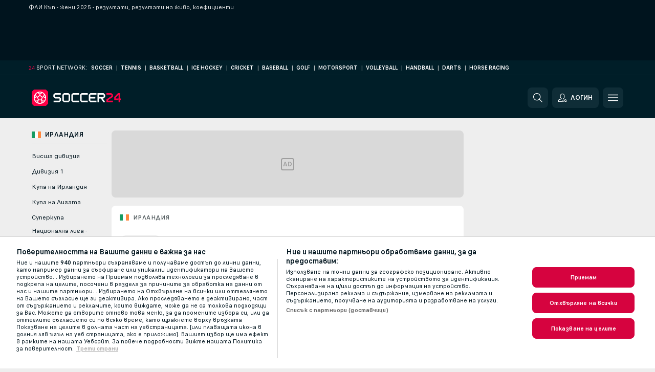

--- FILE ---
content_type: text/html; charset=UTF-8
request_url: https://www.soccer24.com/bg/ireland/fai-cup-women/
body_size: 30111
content:
<!DOCTYPE html>
<html lang="bg">
    <head>
        <meta charset="utf-8">
        <title>ФАИ Къп - жени 2025 - лайвскор, резултати &amp; коефициенти - Soccer24.com</title>
        <script defer src="https://cdn.cookielaw.org/scripttemplates/otSDKStub.js"
            type="text/javascript"
            charset="UTF-8"
            data-domain-script="6b644943-d054-4816-889a-f809fa4f92f5" data-document-language="true"
        >
        </script>
        <link rel="preload" href="https://static.flashscore.com/res/image/data/jg4ncDld-CW4bzAoO.png" as="image">
<link rel="preconnect" href="https://1001.ds.lsapp.eu/pq_graphql" crossorigin>
<link rel="preconnect" href="https://100.flashscore.ninja" crossorigin>
<link rel="preload" href="https://static.flashscore.com/res/font/LivesportFinderCyrillic-Regular_Static.woff2" as="font" type="font/woff2" crossorigin>
<link rel="preload" href="https://static.flashscore.com/res/font/LivesportFinderCyrillic-Bold_Static.woff2" as="font" type="font/woff2" crossorigin>
        <noscript>
            <meta http-equiv="refresh" content="0;url=https://www.flashscore.mobi/" />
        </noscript>
        <meta name="description" content="Провери резултатите на живо от ФАИ Къп - жени, класиране, статистика, Обобщение на мача, футболни коефициенти за залози и сравнение на коефициенти на Soccer24.com.">
        <meta name="copyright" content="Copyright (c) 2009-2026 Livesport s.r.o.">
        <meta name="robots" content="index,follow" />
        <meta name="viewport" content="width=device-width, initial-scale=1">
	    <meta property="og:title" content="ФАИ Къп - жени 2025 - лайвскор, резултати &amp; коефициенти - Soccer24.com">
	    <meta property="og:description" content="Провери резултатите на живо от ФАИ Къп - жени, класиране, статистика, Обобщение на мача, футболни коефициенти за залози и сравнение на коефициенти на Soccer24.com.">
	    <meta property="og:type" content="website">
	    <meta property="og:url" content="https://www.soccer24.com/bg/ireland/fai-cup-women/">
	    <meta property="og:image" content="https://www.soccer24.com/res/_ass/image/og/soccer24.png">
	    <meta name="fb:app_id" content="1339512970233895">
            <link rel="shortcut icon" href="https://static.flashscore.com/res/_fs/image/4_favicons/_ass/soccer24/favicon.ico?v=8">
            <link rel="apple-touch-icon" sizes="180x180" href="https://static.flashscore.com/res/_fs/image/4_favicons/_ass/soccer24/touch-icon-180x180.png?v=8">
            <link rel="icon" type="image/png" sizes="32x32" href="https://static.flashscore.com/res/_fs/image/4_favicons/_ass/soccer24/favicon-32x32.png?v=8">
            <link rel="icon" type="image/png" sizes="16x16" href="https://static.flashscore.com/res/_fs/image/4_favicons/_ass/soccer24/favicon-16x16.png?v=8">
        <link rel="manifest" href="/manifest/1/?v=7">
        <meta name="theme-color" content="#001e28">
            <meta name="google-site-verification" content="_iyumeOSLcteCjuG2KvzVn4WQCU9KXZU14kJVF47cSA" />
<meta name="google-site-verification" content="PNqA7yQ6UUE4fhsK_5R4jGhFRrJGeletoiDcCTwrxh8" />
<meta name="facebook-domain-verification" content="aapw1rs4bvho4bibag5m18zci9k4wk" />

        <link rel="stylesheet" href="https://static.flashscore.com/res/_fs/build/LivesportFinderCyrillic.6e8161c.css">
        <link rel="stylesheet" href="https://static.flashscore.com/res/_fs/build/core.838ccad.css">
        <link rel="stylesheet" href="https://static.flashscore.com/res/_fs/build/variables.5e5bd96.css">
        <link rel="stylesheet" href="https://static.flashscore.com/res/_fs/build/themes.a4e5af4.css">
        <link rel="stylesheet" href="https://static.flashscore.com/res/_fs/build/common.dd5a8cc.css">
        <link rel="stylesheet" href="https://static.flashscore.com/res/_fs/build/components_shared.7255990.css">
        <link rel="stylesheet" href="https://static.flashscore.com/res/_fs/build/cookie.c9f0231.css">
        <link rel="stylesheet" href="https://static.flashscore.com/res/_fs/build/multiLang.e42395f.css">
        <link rel="stylesheet" href="https://static.flashscore.com/res/_fs/build/single_page_app_temp.344cf30.css">
        <link rel="stylesheet" href="https://static.flashscore.com/res/_fs/build/core_common.852f6a3.css">
        <link rel="stylesheet" href="https://static.flashscore.com/res/_fs/build/lsid.f9f1878.css">
        <link rel="stylesheet" href="https://static.flashscore.com/res/_fs/build/componentLibraryTheme2021.9e06a9c.css">
        <link rel="stylesheet" href="https://static.flashscore.com/res/_fs/build/live_header.103dd81.css">
        <link rel="stylesheet" href="https://static.flashscore.com/res/_fs/build/live_sidemenu.83b368b.css">
        <link rel="stylesheet" href="https://static.flashscore.com/res/_fs/build/live_sections.e8ef654.css">
        <link rel="stylesheet" href="https://static.flashscore.com/res/_fs/build/league_onboarding.205502f.css">
        <link rel="stylesheet" href="https://static.flashscore.com/res/_fs/build/live_footer.8dcd350.css">
        <link rel="stylesheet" href="https://static.flashscore.com/res/_fs/build/tabs_filters.1b18cab.css">
        <link rel="stylesheet" href="https://static.flashscore.com/res/_fs/build/live_tabs.ed02cca.css">
        <link rel="stylesheet" href="https://static.flashscore.com/res/_fs/build/headline.5c06c67.css">
        <link rel="stylesheet" href="https://static.flashscore.com/res/_fs/build/heading.7004033.css">
        <link rel="stylesheet" href="https://static.flashscore.com/res/_fs/build/fsnews_scores.6c2d2b4.css">
        <link rel="stylesheet" href="https://static.flashscore.com/res/_fs/build/rssnews.b0bfd58.css">
        <link rel="stylesheet" href="https://static.flashscore.com/res/_fs/build/rssnews_scores.aee54d5.css">
        <link rel="stylesheet" href="https://static.flashscore.com/res/_fs/build/player_table_spa.e6485eb.css">
        <link rel="stylesheet" href="https://static.flashscore.com/res/_fs/build/rest_player_tables.92df54a.css">
        <link rel="stylesheet" href="https://static.flashscore.com/res/_fs/build/ranking.4f1631d.css">
        <link rel="stylesheet" href="https://static.flashscore.com/res/_fs/build/seasonCalendar.871df01.css">
        <link rel="stylesheet" href="https://static.flashscore.com/res/_fs/build/common_category.d6af2ef.css">
        <link rel="stylesheet" href="https://static.flashscore.com/res/_fs/build/standings_draw.33f783a.css">
        <link rel="stylesheet" href="https://static.flashscore.com/res/_fs/build/banner.9044da6.css">
        <link rel="stylesheet" href="https://static.flashscore.com/res/_fs/build/storeBadge.f227bb4.css">
        <link rel="stylesheet" href="https://static.flashscore.com/res/_fs/build/soccer_template.70cbe2c.css">
        <link rel="stylesheet" href="https://static.flashscore.com/res/_fs/build/flashfootball.c17c95d.css">
        <link rel="stylesheet" href="https://static.flashscore.com/res/_fs/build/sport_templates_layouts.fb2c9d0.css">
        <link rel="stylesheet" href="https://static.flashscore.com/res/_fs/build/s24.9d49704.css">
        <link rel="stylesheet" href="https://static.flashscore.com/res/styles/container.1001.css">
        <link rel="stylesheet" href="https://static.flashscore.com/res/styles/container.0.css">
        <script type="text/javascript" src="/x/js/browsercompatibility_5.js"></script>
        <script type="text/javascript" defer src="/res/_fs/build/framework.3391317.js"></script>
        <script type="text/javascript" defer src="/x/js/core_1001_2289000000.js"></script>
        <script type="text/javascript" defer src="/res/_fs/build/internalTools.5d41de3.js"></script>
        <script type="text/javascript" defer src="/res/_fs/build/initBannerHandler.68a562f.js"></script>
        <script type="text/javascript" defer src="/res/_fs/build/vendors.34fabbc.js"></script>
        <script type="text/javascript" defer src="/res/_fs/build/modules.a54dfe7.js"></script>
        <script type="text/javascript" defer src="/res/_fs/build/serviceStatusBox.187ba10.js"></script>
        <script type="text/javascript" defer src="/res/_fs/build/liveTable.3f0cd4e.js"></script>
        <script type="text/javascript" defer src="/res/_fs/build/myLeaguesMenu.75b895d.js"></script>
        <script type="text/javascript" defer src="/res/_fs/build/mainPageScripts.56d5944.js"></script>
        <script type="text/javascript" defer src="/res/_fs/build/leftMenuCategory.65d7635.js"></script>
        <script type="text/javascript" defer src="/res/_fs/build/globalEvents.682df47.js"></script>
        <script type="text/javascript" src="/x/js/translations-livetable.1001.7cdcb366.js"></script>
        <script type="text/javascript" src="/x/js/translations-myteamsmenu.1001.caaf3381.js"></script>
        <script type="text/javascript" src="/x/js/translations-headermenu.1001.cf32dcd8.js"></script>
        <script type="text/javascript" src="/x/js/translations-headerpromobar.1001.f4c19d5a.js"></script>
        <script type="text/javascript" src="/res/_fs/build/runtime.7d7ba8a.js"></script>
        <script type="text/javascript" src="/res/_fs/build/constants.d8ac8f7.js"></script>
        <script type="text/javascript" src="/res/_fs/build/loader.d3dc62f.js"></script>
        <script type="text/javascript" src="/res/_fs/build/myTeamsMenu.eab1027.js"></script>
                <script>
        window.loggingServiceConfig = {"enable":true,"server":"https:\/\/logging-service.livesport.services\/","token":"Y3uhIv5Ges46mMdAZm53akso95sYOogk","percentage_of_sessions_to_log":1};
    </script>
    <script defer src="/res/_fs/build/frontendLogger.d1da8fc.js"></script>

        <script type="text/javascript">
            // <![CDATA[
                cjs.Api.loader.get('cjs').call(function(_cjs) {
                    _cjs.bookmakerSettings = { bookmakersData: {"default":[{"main_bookmaker_id":"16","project_id":"1001","geo_ip":"default","name":"bet365","premium_status_id":"2"}],"GR":[{"main_bookmaker_id":"16","project_id":"1001","geo_ip":"GR","name":"bet365","premium_status_id":"1"}],"CZ":[{"main_bookmaker_id":"49","project_id":"1001","geo_ip":"CZ","name":"Tipsport.cz","premium_status_id":"1"},{"main_bookmaker_id":"657","project_id":"1001","geo_ip":"CZ","name":"Betano.cz","premium_status_id":"1"},{"main_bookmaker_id":"45","project_id":"1001","geo_ip":"CZ","name":"Chance.cz","premium_status_id":"2"},{"main_bookmaker_id":"46","project_id":"1001","geo_ip":"CZ","name":"iFortuna.cz","premium_status_id":"2"}],"BG":[{"main_bookmaker_id":"16","project_id":"1001","geo_ip":"BG","name":"bet365","premium_status_id":"2"}],"HR":[],"TR":[{"main_bookmaker_id":"16","project_id":"1001","geo_ip":"TR","name":"bet365","premium_status_id":"2"}]} };
                });
                //used in LiveTableStaticLeagues
                var pageType = "tournament_page", sportId = 1;
		                    var dataLayer = dataLayer || [];

		function otAfterCallback() {
		    window.setTimeout(() => {
		        try {
		            if (!window.hasOTAfterCallbackProceeded) {
		                dataLayer.push({event:'gdpr_consent',user_consent:'agree'});
		                document.dispatchEvent(new Event('onetrust'));
		            }
		        } catch(e) {
		            console.error(e);
		        }
		        window.hasOTAfterCallbackProceeded = true;
		    }, 0);
		};

		function otCallback() {
		    document.dispatchEvent(new Event("oneTrustLoaded"));
		    window.oneTrustLoaded = true;

		    if (typeof cjs === 'undefined') {
		        return;
		    }

		    if (!window.hasOTCallbackProceeded) {
		        cjs.Api.loader.get('cjs').call(function(_cjs) {
		            _cjs.Api.loader.get('onetrust').fulfill(cb => { cb() });
		        });
		    }

		    window.hasOTCallbackProceeded = true;
		};

		function OptanonWrapper() {
		    dataLayer.push({event:"OneTrustGroupsUpdated"});
		    try {
		        if (typeof __tcfapi === "function") {
		            __tcfapi("getTCData",2,(e) => {
		                if (e !== null) {
		                    otCallback();
		                    if (e.eventStatus === 'useractioncomplete' || e.eventStatus === 'tcloaded') {
		                        otAfterCallback();
		                    };
		                };
		            });
		        } else if (typeof OneTrust === "object") {
		            otCallback();
		            if (!OneTrust.IsAlertBoxClosed()) {
		                OneTrust.OnConsentChanged(() => otAfterCallback());
		            }
		        } else {
		            otCallback();
		        }
		    } catch(e) {
		        console.error(e);
		    }
		};
            // ]]>
        </script>
    </head>
<body class="responsive background-add-off brand--flashscore soccer _ass flat pid_1001 mgc   tournament-page twoLineLayout  light-bg-1 v3 bg3 seoTopWrapperHidden" data-analytics-page-type="tournament_page">
<div class="otPlaceholder otPlaceholder--hidden">
    <div class="skOT skOT--ot">
        <div class="skOT__co">
            <div class="skOT__ti"></div>
            <div class="skOT__te"></div>
            <div class="skOT__te"></div>
            <div class="skOT__te"></div>
            <div class="skOT__te"></div>
        </div>
        <div class="skOT__co">
            <div class="skOT__ti"></div>
            <div class="skOT__te"></div>
            <div class="skOT__te"></div>
            <div class="skOT__te"></div>
        </div>
    </div>
</div>
<script type="text/javascript">
    if(!document.cookie.match(/^(.*;)?\s*OptanonAlertBoxClosed\s*=\s*[^;]+(.*)?$/) && !window.localStorage.getItem("onetrust_placeholder")){
        document.getElementsByClassName("otPlaceholder")[0].classList.remove("otPlaceholder--hidden");
    }

    document.addEventListener("click", function (e) {

        var element = e.target.parentNode;
    if(element === document) element = document.body;

        if (element !== null && (element.classList.contains("ot-button-group") ||
                (element.classList.contains("ot-btn-subcntr")) ||
                (element.classList.contains("ot-btn-container")) ||
                (element.id === "onetrust-button-group") ||
                (element.id === "onetrust-close-btn-container") ||
                (element.id === "ot-pc-content") ||
                (e.target.closest(".otPlaceholder")))

        )  {
            window.localStorage.setItem("onetrust_placeholder", 1);
            document.getElementsByClassName("otPlaceholder")[0].classList.add("otPlaceholder--hidden");
        }
    }, false);

</script>
<script type="text/javascript">
    const defaultTheme = "";
    const usersTheme = window.localStorage.getItem("theme");
    if(!usersTheme && defaultTheme) {
        cjs.Api.darkModeLocal.setDarkThemeAsDefault();
    }

    cjs.Api.darkModeLocal.setThemeClass()
</script>

<div id="zoneContainer-background" data-zone-group="background"></div>
<div class="seoAdWrapper"><div class="seoTop">
    <div class="seoTop__content">
        <h1>ФАИ Къп - жени 2025 - резултати, резултати на живо, коефициенти</h1>
    </div>
</div>

<script>
    cjs.Api.localLsid.beforeLoad((isLoggedIn) => {
        if (isLoggedIn) {
            const seoTopElement = document.getElementsByClassName('seoTop')[0];
            seoTopElement.style.display = 'none';
            seoTopElement.classList.add('seoTopHidden');
            document.body.classList.add('isLoggedIn');
            document.body.classList.remove('seoTopWrapperHidden');
        }
    });
</script>

<div id="zoneContainer-top" data-zone-group="top"></div>

<div id="zoneContainer-responsive_fixed_bottom" data-zone-group="responsive_fixed_bottom"></div>
</div><div class="x24network">
    <div class="x24network__content">
        <div class="x24network__brand">
            <span class="x24network__brandNumber">24</span>
            <span class="x24network__brandItem">Sport network:</span>
        </div>
        <div class="x24network__list">
            <a href="https://www.soccer24.com/" class="x24network__item">Soccer</a>
            <div class="x24network__separator">|</div>
            <a href="https://www.tennis24.com/" class="x24network__item">Tennis</a>
            <div class="x24network__separator">|</div>
            <a href="https://www.basketball24.com/" class="x24network__item">Basketball</a>
            <div class="x24network__separator">|</div>
            <a href="https://www.icehockey24.com/" class="x24network__item">Ice Hockey</a>
            <div class="x24network__separator">|</div>
            <a href="https://www.cricket24.com/" class="x24network__item">Cricket</a>
            <div class="x24network__separator">|</div>
            <a href="https://www.baseball24.com/" class="x24network__item">Baseball</a>
            <div class="x24network__separator">|</div>
            <a href="https://www.golflive24.com/" class="x24network__item">Golf</a>
            <div class="x24network__separator">|</div>
            <a href="https://www.motorsport24.com/" class="x24network__item">Motorsport</a>
            <div class="x24network__separator">|</div>
            <a href="https://www.volleyball24.com/" class="x24network__item">Volleyball</a>
            <div class="x24network__separator">|</div>
            <a href="https://www.handball24.com/" class="x24network__item">Handball</a>
            <div class="x24network__separator">|</div>
            <a href="https://www.darts24.com/" class="x24network__item">Darts</a>
            <div class="x24network__separator">|</div>
            <a href="https://www.horseracing24.com/" class="x24network__item">Horse Racing</a>
        </div>
    </div>
</div>

<header class="header">
    <img src="https://static.flashscore.com/res/_fs/image/2_others/bg.png" alt="" fetchpriority="high" class="header__bg">
    <div class="header__content">
        <a class="header__logoWrapper" href="/bg/">
            <svg class="header__logo" preserveAspectRatio="xMinYMid meet" xmlns="http://www.w3.org/2000/svg" viewBox="0 0 218 40"><g fill="none"><path d="M53.453 30.707v-3.494a.14.14 0 0 1 .154-.146H67.12a.753.753 0 0 0 .76-.76v-3.8a.753.753 0 0 0-.76-.76H56.973a1.333 1.333 0 0 1-.82-.334l-3.126-3.1a1.333 1.333 0 0 1-.334-.82v-4.4c.015-.303.132-.592.334-.82l3.126-3.1c.228-.2.517-.319.82-.333h13.794a.147.147 0 0 1 .153.153v3.494a.14.14 0 0 1-.153.146h-13.52a.753.753 0 0 0-.754.76v3.8a.747.747 0 0 0 .754.76h10.146c.304.015.593.132.82.334l3.134 3.126c.2.228.319.517.333.82v4.347a1.333 1.333 0 0 1-.333.82l-3.134 3.127a1.334 1.334 0 0 1-.82.333H53.607a.147.147 0 0 1-.154-.153zm24.72-.18L75.047 27.4a1.333 1.333 0 0 1-.334-.82V13.12c.015-.303.132-.593.334-.82l3.126-3.127c.228-.2.517-.319.82-.333h10.4c.304.014.593.132.82.333L93.34 12.3c.201.227.319.517.333.82v13.46a1.333 1.333 0 0 1-.333.82l-3.127 3.127a1.333 1.333 0 0 1-.82.333h-10.4a1.333 1.333 0 0 1-.82-.333zm1.094-3.46h9.873a.753.753 0 0 0 .76-.76V13.393a.753.753 0 0 0-.76-.76h-9.873a.753.753 0 0 0-.76.76v12.914a.753.753 0 0 0 .76.76zm20.926 3.46L97.067 27.4a1.333 1.333 0 0 1-.334-.82V13.093a1.3 1.3 0 0 1 .334-.82l3.126-3.1c.228-.2.517-.319.82-.333h14.547a.147.147 0 0 1 .153.153v3.494a.14.14 0 0 1-.153.146h-14.273a.753.753 0 0 0-.76.76v12.914a.753.753 0 0 0 .76.76h14.273a.14.14 0 0 1 .153.146v3.494a.147.147 0 0 1-.153.153h-14.547a1.334 1.334 0 0 1-.82-.333zm21.26 0-3.126-3.127a1.333 1.333 0 0 1-.334-.82V13.093a1.3 1.3 0 0 1 .334-.82l3.126-3.1c.228-.2.517-.319.82-.333h14.547a.147.147 0 0 1 .153.153v3.494a.14.14 0 0 1-.153.146h-14.273a.753.753 0 0 0-.76.76v12.914a.753.753 0 0 0 .76.76h14.273a.14.14 0 0 1 .153.146v3.494a.147.147 0 0 1-.153.153h-14.547a1.334 1.334 0 0 1-.82-.333zm21.274 0L139.6 27.4a1.333 1.333 0 0 1-.34-.82V13.12c.016-.304.136-.594.34-.82l3.127-3.127c.227-.2.516-.319.82-.333h14.513a.147.147 0 0 1 .153.153v3.494a.14.14 0 0 1-.153.146h-14.253a.753.753 0 0 0-.76.76v3.8a.753.753 0 0 0 .76.76h11.24a.147.147 0 0 1 .153.154V21.6a.147.147 0 0 1-.153.147h-11.24a.753.753 0 0 0-.76.76v3.8a.753.753 0 0 0 .76.76h14.253a.14.14 0 0 1 .153.146v3.494a.147.147 0 0 1-.153.153h-14.527a1.334 1.334 0 0 1-.806-.333zm17.78.18V8.993a.147.147 0 0 1 .153-.153h14.553c.304.014.593.132.82.333l3.127 3.127c.201.227.319.517.333.82v4.373a1.333 1.333 0 0 1-.333.82l-3.1 3.1a1.333 1.333 0 0 1-.82.334h-1.733c-.12 0-.154.06-.094.186l5.98 8.734c.06.12 0 .18-.093.18h-4.1a.314.314 0 0 1-.273-.154l-5.86-8.566a1.067 1.067 0 0 0-.76-.394h-3.22a.753.753 0 0 0-.76.76v8.2a.147.147 0 0 1-.154.154h-3.513a.147.147 0 0 1-.153-.14zm4.56-12.754h9.873a.753.753 0 0 0 .76-.76v-3.8a.76.76 0 0 0-.76-.76h-9.873a.753.753 0 0 0-.76.76v3.8a.753.753 0 0 0 .76.76z" fill="#FFF"/><path d="M182.527 30.707v-6.254c.016-.297.16-.574.393-.76l11.573-7.473a.46.46 0 0 0 .187-.333v-2.494a.76.76 0 0 0-.76-.76h-11.24a.14.14 0 0 1-.153-.146V8.993a.147.147 0 0 1 .153-.153h11.513c.304.014.593.132.82.333l3.127 3.127c.201.227.319.517.333.82v4.313c-.016.298-.16.575-.393.76L186.507 25.7a.453.453 0 0 0-.18.333v.88a.147.147 0 0 0 .146.154h11.847a.14.14 0 0 1 .153.146v3.494a.147.147 0 0 1-.153.153h-15.64a.147.147 0 0 1-.153-.153zm29.613 0v-6.194c0-.273-.153-.333-.333-.153l-1.06 1.067a.4.4 0 0 1-.274.12h-8.813a.147.147 0 0 1-.153-.154v-6.226a2.26 2.26 0 0 1 .52-1.334l8.566-8.9a.267.267 0 0 1 .24-.12h4.954a.147.147 0 0 1 .153.154V21.6a.14.14 0 0 0 .147.147h1.22a.14.14 0 0 1 .146.153v3.493a.14.14 0 0 1-.146.154h-1.247a.14.14 0 0 0-.147.153v5.007a.147.147 0 0 1-.153.153h-3.493a.147.147 0 0 1-.127-.153zm-6.667-8.96H212a.14.14 0 0 0 .153-.147v-8.48c0-.273-.153-.333-.333-.12l-6.167 6.407a1.513 1.513 0 0 0-.333.853v1.333a.14.14 0 0 0 .14.154h.013zM34.667 0H5.333L0 5.333v29.334L5.333 40h29.334L40 34.667V5.333z" fill="#FF0046"/><path d="M30.607 9.393A15 15 0 1 0 35 20a14.9 14.9 0 0 0-4.393-10.607zm.606 4.16a12.893 12.893 0 0 1 1.654 5.174l-2.774-1.56 1.12-3.614zm-2.073-2.7c.196.2.382.4.56.6l-1.64 5.374-2 .6-4.993-3.634v-2.04L25.82 8.42a12.9 12.9 0 0 1 3.32 2.433zM20 7.067a13 13 0 0 1 3.46.466L20 9.953l-3.467-2.42A13.02 13.02 0 0 1 20 7.067zm-9.147 3.786a12.9 12.9 0 0 1 3.334-2.42l4.753 3.334v2.04l-5 3.633-2-.6-1.673-5.373.586-.614zm-2.073 2.7 1.12 3.614-2.773 1.56a12.893 12.893 0 0 1 1.653-5.174zm2.073 15.594a8.027 8.027 0 0 1-.326-.347h3.033l.987 2.933a12.933 12.933 0 0 1-3.694-2.586zm3.027-2.414H8.953a12.767 12.767 0 0 1-1.84-5.626l4.147-2.334 2.127.667 1.92 5.893-1.427 1.4zm9.1 5.854a13.013 13.013 0 0 1-5.967 0l-1.52-4.54L17.14 26.4h5.713l1.647 1.647-1.52 4.54zm-.1-8.187h-5.767l-1.786-5.493 4.666-3.394 4.667 3.394-1.78 5.493zm6.26 4.747a12.933 12.933 0 0 1-3.693 2.586l.986-2.933h3.034c-.074.12-.214.233-.327.347zm-3.027-2.414-1.386-1.4 1.913-5.893 2.127-.667 4.146 2.334a12.767 12.767 0 0 1-1.84 5.626h-4.96z" fill="#FFF"/></g></svg>
        </a>
            <div id="searchWindow" class="header__block header__block--search">
                <div role="button" class="header__button">
                    <svg class="header__icon header__icon--search">
                        <use xlink:href="/res/_fs/image/13_symbols/action.svg?serial=1741#search"></use>
                    </svg>
                </div>
            </div>
            <div id="header__block--user-menu" class="header__block header__block--user">
                <script>
                    cjs.Api.localLsid.beforeLoad((isLoggedIn, name) => {
                        document.write('' +
                                '<div id="user-menu" role="button" class="header__button header__button--user">' +
                                '<svg class="header__icon header__icon--user">' +
                                '<use xlink:href="' + ("/res/_fs/image/13_symbols/action.svg?serial=1741#user-logged-in") + '"/>' +
                                '</svg>' +
                                (isLoggedIn
                                        ? '<span class="header__text header__text--user header__text--loggedIn">' + name + '</span>'
                                        : '<span class="header__text header__text--user">Логин</span>') +
                                '</div>');
                    });
                </script>
            </div>
        <div id="hamburger-menu"  class="header__block header__block--menu">
            <div role="button" class="header__button">
                <svg class="header__icon header__icon--menu">
                    <use xlink:href="/res/_fs/image/13_symbols/action.svg?serial=1741#menu"></use>
                </svg>
            </div>
        </div>
            <script defer type="text/javascript" src="/res/_fs/build/autotrack.ff73da9.js"></script>
        <script defer type="text/javascript" src="/res/_fs/build/loginClient.5fa2cd0.js"></script>
        <script defer type="text/javascript" src="/res/_fs/build/headerMenu.059a184.js"></script>
        <script defer type="text/javascript" src="/res/_fs/build/bonusComparisonGift.9f4e902.js"></script>
        <script type="text/javascript">
            window.headerMenuEnvironment = {"lsidEnabled":true,"langBoxEnabled":true,"langBoxData":{"shortName":"bg","fullName":"Български език","list":[{"id":100,"projectId":1001,"shortName":"en","url":"\/?force=1","localLang":"English","localLangName":"English","onclickUrl":""},{"id":1002,"projectId":1001,"shortName":"cs","url":"\/cz\/","localLang":"Čeština","localLangName":"Čeština","onclickUrl":"cz"},{"id":1003,"projectId":1001,"shortName":"da","url":"\/dk\/","localLang":"Dansk","localLangName":"Dansk","onclickUrl":"dk"},{"id":1004,"projectId":1001,"shortName":"de","url":"\/de\/","localLang":"Deutsch","localLangName":"Deutsch","onclickUrl":"de"},{"id":1005,"projectId":1001,"shortName":"el","url":"\/gr\/","localLang":"Ελληνικά","localLangName":"Ελληνικά","onclickUrl":"gr"},{"id":1006,"projectId":1001,"shortName":"es","url":"\/es\/","localLang":"Español","localLangName":"Español","onclickUrl":"es"},{"id":1007,"projectId":1001,"shortName":"fi","url":"\/fi\/","localLang":"Suomi","localLangName":"Suomi","onclickUrl":"fi"},{"id":1008,"projectId":1001,"shortName":"fr","url":"\/fr\/","localLang":"Français","localLangName":"Français","onclickUrl":"fr"},{"id":1009,"projectId":1001,"shortName":"ge","url":"\/ge\/","localLang":"ქართული ენა","localLangName":"ქართული ენა","onclickUrl":"ge"},{"id":1010,"projectId":1001,"shortName":"hr","url":"\/hr\/","localLang":"Hrvatski","localLangName":"Hrvatski","onclickUrl":"hr"},{"id":1011,"projectId":1001,"shortName":"hu","url":"\/hu\/","localLang":"Magyar","localLangName":"Magyar","onclickUrl":"hu"},{"id":1012,"projectId":1001,"shortName":"id","url":"\/id\/","localLang":"Bahasa Indonesia","localLangName":"Bahasa Indonesia","onclickUrl":"id"},{"id":1013,"projectId":1001,"shortName":"it","url":"\/it\/","localLang":"Italiano","localLangName":"Italiano","onclickUrl":"it"},{"id":1014,"projectId":1001,"shortName":"ja","url":"\/jp\/","localLang":"日本語","localLangName":"日本語","onclickUrl":"jp"},{"id":1015,"projectId":1001,"shortName":"ko","url":"\/kr\/","localLang":"한국어","localLangName":"한국어","onclickUrl":"kr"},{"id":1016,"projectId":1001,"shortName":"kk","url":"\/kz\/","localLang":"Қазақ","localLangName":"Қазақ","onclickUrl":"kz"},{"id":1017,"projectId":1001,"shortName":"ms","url":"\/my\/","localLang":"Bahasa Melayu","localLangName":"Bahasa Melayu","onclickUrl":"my"},{"id":1018,"projectId":1001,"shortName":"nl","url":"\/nl\/","localLang":"Nederlands","localLangName":"Nederlands","onclickUrl":"nl"},{"id":1019,"projectId":1001,"shortName":"pl","url":"\/pl\/","localLang":"Polski","localLangName":"Polski","onclickUrl":"pl"},{"id":1020,"projectId":1001,"shortName":"pt","url":"\/pt\/","localLang":"Português","localLangName":"Português","onclickUrl":"pt"},{"id":1021,"projectId":1001,"shortName":"pt-br","url":"\/br\/","localLang":"Português (Brasil)","localLangName":"Português (Brasil)","onclickUrl":"br"},{"id":1022,"projectId":1001,"shortName":"ro","url":"\/ro\/","localLang":"Română","localLangName":"Română","onclickUrl":"ro"},{"id":1023,"projectId":1001,"shortName":"ru","url":"\/ru\/","localLang":"Русский (Международный)","localLangName":"Русский (Международный)","onclickUrl":"ru"},{"id":1024,"projectId":1001,"shortName":"sk","url":"\/sk\/","localLang":"Slovenčina","localLangName":"Slovenčina","onclickUrl":"sk"},{"id":1025,"projectId":1001,"shortName":"sl","url":"\/si\/","localLang":"Slovenščina","localLangName":"Slovenščina","onclickUrl":"si"},{"id":1026,"projectId":1001,"shortName":"sv","url":"\/se\/","localLang":"Svenska","localLangName":"Svenska","onclickUrl":"se"},{"id":1027,"projectId":1001,"shortName":"tl","url":"\/ph\/","localLang":"Tagalog na wika","localLangName":"Tagalog na wika","onclickUrl":"ph"},{"id":1028,"projectId":1001,"shortName":"tr","url":"\/tr\/","localLang":"Türkçe","localLangName":"Türkçe","onclickUrl":"tr"},{"id":1029,"projectId":1001,"shortName":"ua","url":"\/ua\/","localLang":"Українська","localLangName":"Українська","onclickUrl":"ua"},{"id":1030,"projectId":1001,"shortName":"vi","url":"\/vn\/","localLang":"Tiếng Việt","localLangName":"Tiếng Việt","onclickUrl":"vn"}]},"langBoxDataByGeoIps":[]};
            window.isFlashfootball = false;
            window.isDetail = false;
            window.mobileBannerConfig = null;
        </script>
    </div>
</header>
    <script type="text/javascript">
        cjs.defaultTopLeagues = ["6_100_SW9D1eZo","6_128_Mg9H0Flh","1_1_8bP2bXmH","1_198_dYlOSQOD","1_6_xGrwqq16","1_6_KQMVOQ0g","1_6_ClDjv3V5","1_77_KIShoMk3","1_81_W6BOzpK2","1_98_COuk57Ci","1_139_Or1bBrWD","1_176_QVmLl54o","1_8_lvUBR5F8","1_6_A9yxE9Ke","1_6_GfRbsVWM","2_9011_tItR6sEf","2_9011_nZi4fKds","2_9011_65k5lHxU","2_9012_Sd2Q088D","2_9012_hl1W8RZs","2_9012_6g0xhggi","2_9011_MP4jLdJh","2_9012_0G3fKGYb","3_6_naL1J006","3_6_fT0n14Vt","3_6_YJaj0Opm","3_77_nD0vn2bU","3_81_ncAkL5qn","3_83_xn32I3T4","3_98_h2HoKRSi","3_176_0fiHAulF","3_191_MLmY2yB1","3_200_IBmris38","4_62_QR1GYbvD","7_6_KK4FaFV3","7_77_rBi9iqU7","7_81_Mmsc26yL","15_8_Mmkx9baa","13_24_06GGMnLC","13_93_bJodxXR8","34_7300_EcSVXVwf"];
    </script>
<div class="container">
<div class="container__content content">
<div class="container__main" id="main">
<div class="container__mainInner" id="tc">
<div class="container__bannerZone" id="rc-top"><div id="rccontent">
<div id="zoneContainer-right_top" data-zone-group="right_top"></div>
<div class="scrolling-banner-wrap">
<div id="zoneContainer-right_zone_1" data-zone-group="right_zone_1"></div>

<div id="zoneContainer-right_zone_2" data-zone-group="right_zone_2"></div>

<div id="zoneContainer-right_zone_4" data-zone-group="right_zone_4"></div>

<div id="zoneContainer-right_zone_5" data-zone-group="right_zone_5"></div>
</div><div></div></div></div><main class="container__liveTableWrapper tournament_page" id="mc">
<div id="box-over-content-revive" class="boxOverContentRevive">
    <div class="boxOverContentRevive__placeholder">
        <span class="boxOverContentRevive__placeholderText">AD</span>
    </div>
    
<div id="zoneContainer-box_over_content" data-zone-group="box_over_content"></div>

</div>
<script>
    (typeof window.initBoxOverContentIframe == 'function' || function() {
        window.initBoxOverContentIframe = true
    })();
</script>
<div id="box-over-content-b" class="boxOverContent--b"><script type="text/javascript">cjs.Api.loader.get("cjs").call(function(_cjs) { _cjs.Api.loader.get("boxContentManager").call(function(boxContentManager) { boxContentManager.setSupportedGeoIPGroups(["default","GR","CZ","BG","HR","TR"]); _cjs.Api.boxOverContentHandler.showPlaceholders(); }); });</script></div><script>
            cjs.Api.boxOverContentHandler.showPlaceholders(true);
            cjs.Api.loader.get("geoIpResolver").call(function () {
                if (!cjs.geoIP) {
                    cjs.Api.boxOverContentHandler.clearPlaceholders();
                }
            });
          </script><div id="notifications-alert-wrapper" style="display: none;"></div><div class="container__livetable"><div class="container__heading"><div id="fscon"></div>
<h2 class="breadcrumb"><span class="breadcrumb__flag flag fl_96"></span><a class="breadcrumb__link" href="/bg/ireland/">Ирландия</a></h2><div class="heading">
    <img class="heading__logo heading__logo--1" src="https://static.flashscore.com/res/image/data/jg4ncDld-CW4bzAoO.png" alt="ФАИ Къп - жени">
    <div class="heading__title">
        <div class="heading__name">ФАИ Къп - жени</div>
        <div id="toMyLeagues" class="heading__pinElement"></div>
    </div>
    <div class="heading__info">2025</div>

    <div id="timeline" class="heading__timeline"></div>
    <script defer type="text/javascript" src="/res/_fs/build/timeline.2bf3960.js"></script>
    <script>
        window.leaguePageHeaderData = {
            projectId: 1001,
            tournamentId: "fHU277KL",
            tournamentStageId: "4M58y9KB",
            tournamentTemplateId: "8jPmJLZG",
            dataServiceBaseUrl: "https://1001.ds.lsapp.eu/pq_graphql",
            USTimeFormat: false,
            trans: {
                competitionFormat: "Формат на надпреварата",
                endOfTheSeason: "Церемония по награждаване",
            },
        }
    </script>
    <script>window.tournamentId = "fHU277KL";</script>
</div>

<script>
    (() => {
        function reloadToggleIcon(_cjs) {
            const elem = document.getElementById("toMyLeagues");
            if (elem) elem.innerHTML = _cjs.myLeagues.getToggleIcon("1_96_8jPmJLZG", true);
        }
        cjs.Api.loader.get('cjs').call(function(_cjs) {
            reloadToggleIcon(_cjs);
            _cjs.myLeagues.registerCallback('add', function () { reloadToggleIcon(_cjs) });
            _cjs.myLeagues.registerCallback('remove', function () { reloadToggleIcon(_cjs) });
            const lsidClient = _cjs.dic.get('lsidClientFactory').getInstance();
            lsidClient.storage.getInnerDataObservable(["myLeagues"]).subscribe(function () { reloadToggleIcon(_cjs) });
        });
    })();
</script>
<div class="tabs"><div class="tabs__group"><a href="/bg/ireland/fai-cup-women/" id="li0" class="tabs__tab summary selected" >Резюме</a><a href="/bg/ireland/fai-cup-women/koeficienti/" id="li1" class="tabs__tab odds_comparison" >Коефициенти</a><a href="/bg/ireland/fai-cup-women/results/" id="li2" class="tabs__tab results" >Резултати</a><a href="/bg/ireland/fai-cup-women/fixtures/" id="li3" class="tabs__tab fixtures" >Програма</a><a href="/bg/ireland/fai-cup-women/draw/" id="li4" class="tabs__tab standings_draw" >Схема</a><a href="/bg/ireland/fai-cup-women/archive/" id="li5" class="tabs__tab archive" >Архив</a></div></div><script type="text/javascript">cjs.Api.loader.get('cjs').call(function (_cjs) { document.addEventListener('DOMContentLoaded', () => { window.display_banners(); }); });</script></div>
<div class="container__fsbody" id="fsbody">
<div id="live-table">
    <script>
        document.body.classList.toggle("loading", true);
    </script>
    <div class="loadingOverlay">
    <div class="loadingAnimation">
        <div class="loadingAnimation__text">Loading...</div>
    </div>
</div>
<div class="sk">
    <div class="sk__bl">
        <div class="sk__w">
            <div></div>
            <div></div>
            <div></div>
            <div></div>
            <div></div>
            <div></div>
            <div></div>
            <div></div>
            <div></div>
            <div></div>
        </div>
        <div class="sk__h"></div>
        <div class="sk__r ska__chb">
            <div></div>
            <div></div>
            <div></div>
            <div></div>
        </div>
        <div class="sk__r sk__r--a ska__chb">
            <div></div>
            <div></div>
            <div></div>
            <div></div>
        </div>
        <div class="sk__r sk__r--a ska__chb">
            <div></div>
            <div></div>
            <div></div>
            <div></div>
        </div>
        <div class="sk__r ska__chb">
            <div></div>
            <div></div>
            <div></div>
            <div></div>
        </div>
        <div class="sk__r sk__r--a ska__chb">
            <div></div>
            <div></div>
            <div></div>
            <div></div>
        </div>
        <div class="sk__h"></div>
        <div class="sk__r ska__chb">
            <div></div>
            <div></div>
            <div></div>
            <div></div>
        </div>
        <div class="sk__r ska__chb">
            <div></div>
            <div></div>
            <div></div>
            <div></div>
        </div>
        <div class="sk__r sk__r--a ska__chb">
            <div></div>
            <div></div>
            <div></div>
            <div></div>
        </div>
        <div class="sk__h"></div>
        <div class="sk__r ska__chb">
            <div></div>
            <div></div>
            <div></div>
            <div></div>
        </div>
        <div class="sk__r ska__chb">
            <div></div>
            <div></div>
            <div></div>
            <div></div>
        </div>
        <div class="sk__r sk__r--a ska__chb">
            <div></div>
            <div></div>
            <div></div>
            <div></div>
        </div>
        <div class="sk__b">
            <div class="sk__h"></div>
            <div class="sk__r ska__chb">
                <div></div>
                <div></div>
                <div></div>
                <div></div>
            </div>
            <div class="sk__r ska__chb">
                <div></div>
                <div></div>
                <div></div>
                <div></div>
            </div>
            <div class="sk__r sk__r--a ska__chb">
                <div></div>
                <div></div>
                <div></div>
                <div></div>
            </div>
            <div class="sk__r sk__r--a ska__chb">
                <div></div>
                <div></div>
                <div></div>
                <div></div>
            </div>
            <div class="sk__r ska__chb">
                <div></div>
                <div></div>
                <div></div>
                <div></div>
            </div>
            <div class="sk__r sk__r--a ska__chb">
                <div></div>
                <div></div>
                <div></div>
                <div></div>
            </div>
            <div class="sk__h"></div>
            <div class="sk__r ska__chb">
                <div></div>
                <div></div>
                <div></div>
                <div></div>
            </div>
            <div class="sk__r ska__chb">
                <div></div>
                <div></div>
                <div></div>
                <div></div>
            </div>
            <div class="sk__r sk__r--a ska__chb">
                <div></div>
                <div></div>
                <div></div>
                <div></div>
            </div>
            <div class="sk__r sk__r--a ska__chb">
                <div></div>
                <div></div>
                <div></div>
                <div></div>
            </div>
            <div class="sk__r ska__chb">
                <div></div>
                <div></div>
                <div></div>
                <div></div>
            </div>
            <div class="sk__r sk__r--a ska__chb">
                <div></div>
                <div></div>
                <div></div>
                <div></div>
            </div>
        </div>
    </div>
</div>

</div>
<script type="text/javascript">
    cjs.Api.loader.get('cjs').call(function(_cjs) {
        country_id = 96;tournament_id = "8jPmJLZG";series_id = 0;sentences = [];sentences_parts = [];default_tz = 1;matches = null;mpe_alias = "p1tt2:100, p2tt2:100, p3tt2:100, p4tt2:100, p5tt2:100, p6tt2:100, p7tt2:100, p8tt2:100, p9tt2:100, p10tt2:100";mpe_debug = false;mpe_delivery = "p";odds_enable = false;project_id = 1001;prev_category = null;prev_date = null;push_fail_logging = false;sport = "soccer";tudate = 1768953600;stats_live_enable = 1;participant_id = 0;
        try {
            matches = /^([^#]+)#(.*)\breload:([0-9]+)\-([0-9])(.*)$/.exec(parent.location.href);
        } catch (e) {}

        if(matches)
        {
            prev_date = matches[3];
            prev_category = matches[4];
            // cut out reload message from url bookmark
            parent.location.href = matches[1] + "#" +
                    (matches[2].substr(matches[2].length - 1) == ";" ? matches[2].substr(0, matches[2].length - 1) : matches[2]) +
                    ((matches[5].substr(0, 1) == ";" && !matches[2].length) ? matches[5].substr(1) : matches[5]);
        }

        const utilPage = _cjs.dic.get("util_page");
        utilPage.setMixedFeed(false);
        utilPage.setParentSportId(0);
        utilPage.setPageType("tournament_page");

        _cjs.fromGlobalScope.init({
            sportId: 1,
            sport_name: "soccer",
            country_id: 96,
            tournament_id: "8jPmJLZG",
            country_tournament_order_fin: true,
            prev_category: null,
            prev_date: null,
            startUpdater: true,
            participant_id: 0,
            seriesId: 0
        });
        _cjs.pageTab = "summary";
        _cjs.allowedTvs = [513,514,516,591,592,676,689,805,829,830,873,874,897,898,920,921,987,988,989,1617,1791,2527,2789,3091,4029,4037,5069,5259,5273,5283,5321,5403,5429,5469,5627,5759,6195,6409,6411,6463,6469,6471,6473,6475,6477,6479,6481,6521,6699,6937,8075,8125,8527,8619,8787,8909,8959,9159,9373,9521,9589,9597,9705,9707,9715,9717,9721,9761,9783,9787,9843,9895];
        _cjs.bookmakerSettings = {
            "bookmakersData": {"default":[{"main_bookmaker_id":"16","project_id":"1001","geo_ip":"default","name":"bet365","premium_status_id":"2"}],"GR":[{"main_bookmaker_id":"16","project_id":"1001","geo_ip":"GR","name":"bet365","premium_status_id":"1"}],"CZ":[{"main_bookmaker_id":"49","project_id":"1001","geo_ip":"CZ","name":"Tipsport.cz","premium_status_id":"1"},{"main_bookmaker_id":"657","project_id":"1001","geo_ip":"CZ","name":"Betano.cz","premium_status_id":"1"},{"main_bookmaker_id":"45","project_id":"1001","geo_ip":"CZ","name":"Chance.cz","premium_status_id":"2"},{"main_bookmaker_id":"46","project_id":"1001","geo_ip":"CZ","name":"iFortuna.cz","premium_status_id":"2"}],"BG":[{"main_bookmaker_id":"16","project_id":"1001","geo_ip":"BG","name":"bet365","premium_status_id":"2"}],"HR":[],"TR":[{"main_bookmaker_id":"16","project_id":"1001","geo_ip":"TR","name":"bet365","premium_status_id":"2"}]},
            "availableBookmakers": {"default":["16"],"GR":["16","409"],"CZ":["49","657","45","46"],"BG":["16"],"HR":[],"TR":[]},
            "geoGroups": {"default":{"geo_ip":"default","clickable":"1","logo_to_text_match_summary":"0","logo_to_text_odds_comparison":"0","logo_to_text_bonus":"0","odds_background_in_odds_comparison":"1","all_bookmakers_in_odds_comparison":"0","all_prematch_bookmakers_in_match_summary":"0","all_live_bookmakers_in_match_summary":"0","show_bookmaker_logo_in_summary":"1","clickable_bookmaker_logo_in_summary":"1","show_odds_comparison_tab":"1","show_bookmaker_logo_odds_comparison":"1","clickable_bookmaker_logo_odds_comparison":"1"},"GR":{"geo_ip":"GR","clickable":"1","logo_to_text_match_summary":"0","logo_to_text_odds_comparison":"0","logo_to_text_bonus":"0","odds_background_in_odds_comparison":"0","all_bookmakers_in_odds_comparison":"0","all_prematch_bookmakers_in_match_summary":"0","all_live_bookmakers_in_match_summary":"0","show_bookmaker_logo_in_summary":"1","clickable_bookmaker_logo_in_summary":"1","show_odds_comparison_tab":"1","show_bookmaker_logo_odds_comparison":"1","clickable_bookmaker_logo_odds_comparison":"1"},"CZ":{"geo_ip":"CZ","clickable":"1","logo_to_text_match_summary":"0","logo_to_text_odds_comparison":"0","logo_to_text_bonus":"0","odds_background_in_odds_comparison":"0","all_bookmakers_in_odds_comparison":"0","all_prematch_bookmakers_in_match_summary":"0","all_live_bookmakers_in_match_summary":"0","show_bookmaker_logo_in_summary":"1","clickable_bookmaker_logo_in_summary":"1","show_odds_comparison_tab":"1","show_bookmaker_logo_odds_comparison":"1","clickable_bookmaker_logo_odds_comparison":"1"},"BG":{"geo_ip":"BG","clickable":"0","logo_to_text_match_summary":"0","logo_to_text_odds_comparison":"0","logo_to_text_bonus":"0","odds_background_in_odds_comparison":"0","all_bookmakers_in_odds_comparison":"0","all_prematch_bookmakers_in_match_summary":"0","all_live_bookmakers_in_match_summary":"0","show_bookmaker_logo_in_summary":"0","clickable_bookmaker_logo_in_summary":"0","show_odds_comparison_tab":"0","show_bookmaker_logo_odds_comparison":"0","clickable_bookmaker_logo_odds_comparison":"0"},"HR":{"geo_ip":"HR","clickable":"0","logo_to_text_match_summary":"0","logo_to_text_odds_comparison":"0","logo_to_text_bonus":"0","odds_background_in_odds_comparison":"1","all_bookmakers_in_odds_comparison":"0","all_prematch_bookmakers_in_match_summary":"0","all_live_bookmakers_in_match_summary":"0","show_bookmaker_logo_in_summary":"1","clickable_bookmaker_logo_in_summary":"1","show_odds_comparison_tab":"1","show_bookmaker_logo_odds_comparison":"1","clickable_bookmaker_logo_odds_comparison":"1"},"TR":{"geo_ip":"TR","clickable":"0","logo_to_text_match_summary":"0","logo_to_text_odds_comparison":"0","logo_to_text_bonus":"0","odds_background_in_odds_comparison":"1","all_bookmakers_in_odds_comparison":"0","all_prematch_bookmakers_in_match_summary":"0","all_live_bookmakers_in_match_summary":"0","show_bookmaker_logo_in_summary":"0","clickable_bookmaker_logo_in_summary":"0","show_odds_comparison_tab":"0","show_bookmaker_logo_odds_comparison":"0","clickable_bookmaker_logo_odds_comparison":"0"}},
            "logos": {"urls":{"16":"https://static.flashscore.com/res/image/data/bookmakers/17-16.png","409":"https://static.flashscore.com/res/image/data/bookmakers/17-409.1.png","49":"https://static.flashscore.com/res/image/data/bookmakers/17-49.png","45":"https://static.flashscore.com/res/image/data/bookmakers/17-45.png","46":"https://static.flashscore.com/res/image/data/bookmakers/17-46.png","657":"https://static.flashscore.com/res/image/data/bookmakers/17-657.png"}},
        };
        _cjs.Api.loader.get('bookmakersData').fulfill(function(callback) {
            callback(_cjs.bookmakerSettings);
        });
    });
</script>
<div id="block-summary-results" style="display: none"><div class="tabs page-tournament-summary-results"><div class="tabs__group"><div class="tabs__ear">Последни</div></div></div><div id="fs-summary-results" class="fs-table  tournament-page"></div><table id="tournament-page-summary-results-more" style="display: none" class="link-more-games"><tbody><tr><td><a href="/bg/ireland/fai-cup-women/results/">Покажи още мачове</a></td></tr></tbody></table></div>
        <script type="text/javascript">
            if(!cjs.initialFeeds) {
                cjs.initialFeeds = [];
            }

            cjs.initialFeeds["summary-results"] = {
                data: `SA÷1¬~ZA÷ИРЛАНДИЯ: ФАИ Къп - жени¬ZEE÷8jPmJLZG¬ZB÷96¬ZY÷Ирландия¬ZC÷4M58y9KB¬ZD÷p¬ZE÷fHU277KL¬ZF÷0¬ZO÷0¬ZG÷2¬ZH÷96_8jPmJLZG¬ZJ÷2¬ZL÷/bg/ireland/fai-cup-women/¬OAJ÷jg4ncDld-CW4bzAoO.png¬ZX÷00Ирландия    008ландия0060000000001000ФАИ Къп - же014- жени000¬ZCC÷0¬TSS÷¬ZAF÷Ирландия¬~AA÷0S2Oil2T¬AD÷1760882400¬ADE÷1760882400¬AB÷3¬CR÷3¬AC÷3¬CX÷Атлоун W¬ER÷Финал¬RW÷0¬AX÷0¬AO÷1760889265¬BW÷0¬BX÷-1¬WL÷¬WN÷БОХ¬PY÷WbLCANOQ¬AF÷Бохемианс ЖФК W¬FK÷Бохемианс ЖФК W¬JB÷4ji56Jth¬WV÷bohemians¬GRB÷0¬AH÷2¬AU÷2¬BD÷1¬OB÷0xPVLugT-AifFw7t1.png¬WM÷АТЛ¬PX÷xtbu6sXs¬AE÷Атлоун W¬FH÷Атлоун W¬JA÷Cd4JrGlo¬WU÷athlone¬AS÷1¬AZ÷1¬BY÷2¬GRA÷0¬AG÷3¬AT÷3¬BC÷1¬OA÷EycmssRq-jcdyCTZD.png¬~AA÷AX4Bnxr4¬AD÷1757854800¬ADE÷1757854800¬AB÷3¬CR÷3¬AC÷3¬CX÷Шамрок Роувърс W¬ER÷Полуфинал¬RW÷0¬AX÷0¬AO÷1757861480¬BW÷0¬BX÷-1¬WL÷¬WN÷АТЛ¬PY÷xtbu6sXs¬AF÷Атлоун W¬FK÷Атлоун W¬JB÷tSjShvLc¬WV÷athlone¬AS÷2¬AZ÷2¬BZ÷1¬GRB÷0¬AH÷2¬AU÷2¬BD÷1¬OB÷EycmssRq-jcdyCTZD.png¬WM÷ШАМ¬PX÷O00bcp4D¬AE÷Шамрок Роувърс W¬FH÷Шамрок Роувърс W¬JA÷ELbtVzTj¬WU÷shamrock-rovers¬GRA÷0¬AG÷0¬AT÷0¬BC÷0¬OA÷GnIaZEA6-GvCvUf3G.png¬~AA÷2713lbDi¬AD÷1757775600¬ADE÷1757775600¬AB÷3¬CR÷3¬AC÷3¬CX÷Бохемианс ЖФК W¬ER÷Полуфинал¬RW÷0¬AX÷0¬AO÷1757782349¬BW÷0¬BX÷-1¬WL÷¬WN÷ТРИ¬PY÷4SBU5oKI¬AF÷Трийти Юн W¬FK÷Трийти Юн W¬JB÷IkDAzc5T¬WV÷treaty-united¬GRB÷0¬AH÷0¬AU÷0¬BD÷0¬OB÷r5AlY8Rq-vmrZhduJ.png¬WM÷БОХ¬PX÷WbLCANOQ¬AE÷Бохемианс ЖФК W¬FH÷Бохемианс ЖФК W¬JA÷Qse3xJzH¬WU÷bohemians¬AS÷1¬AZ÷1¬BY÷1¬GRA÷0¬AG÷2¬AT÷2¬BC÷0¬OA÷0xPVLugT-AifFw7t1.png¬~AA÷jwRPyDQH¬AD÷1755363600¬ADE÷1755363600¬AB÷3¬CR÷3¬AC÷3¬CX÷Нюбридж Таун W¬ER÷Четвъртфинали¬RW÷0¬AX÷0¬AO÷1755370963¬BW÷0¬BX÷-1¬WL÷¬WN÷БОХ¬PY÷WbLCANOQ¬AF÷Бохемианс ЖФК W¬FK÷Бохемианс ЖФК W¬JB÷EN7OkaO0¬WV÷bohemians¬AS÷2¬AZ÷2¬BZ÷1¬GRB÷0¬AH÷7¬AU÷7¬BD÷6¬OB÷0xPVLugT-AifFw7t1.png¬WM÷NEW¬PX÷GnuwNe5j¬AE÷Нюбридж Таун W¬FH÷Нюбридж Таун W¬JA÷tA9GiLgl¬WU÷newbridge-town¬GRA÷0¬AG÷1¬AT÷1¬BC÷1¬OA÷fBCuXllC-KC0fiJKp.png¬~AA÷n5KYZjeU¬AD÷1755360000¬ADE÷1755360000¬AB÷3¬CR÷3¬AC÷3¬CX÷Пиймаунт W¬ER÷Четвъртфинали¬RW÷0¬AX÷0¬AO÷1755367730¬BW÷0¬BX÷-1¬WL÷¬WN÷АТЛ¬PY÷xtbu6sXs¬AF÷Атлоун W¬FK÷Атлоун W¬JB÷lf3IBtoK¬WV÷athlone¬AS÷2¬AZ÷2¬BZ÷1¬GRB÷0¬AH÷1¬AU÷1¬BD÷0¬OB÷EycmssRq-jcdyCTZD.png¬WM÷PEA¬PX÷6DwVBh17¬AE÷Пиймаунт W¬FH÷Пиймаунт W¬JA÷MmBWmwgD¬WU÷peamount¬GRA÷0¬AG÷0¬AT÷0¬BC÷0¬OA÷tMdyjImC-zBsRLJE2.png¬~AA÷xGK9ueRh¬AD÷1755352800¬ADE÷1755352800¬AB÷3¬CR÷3¬AC÷3¬CX÷ДЛР Уейвс W¬ER÷Четвъртфинали¬RW÷0¬AX÷0¬AO÷1755359971¬BW÷0¬BX÷-1¬WL÷¬WN÷ТРИ¬PY÷4SBU5oKI¬AF÷Трийти Юн W¬FK÷Трийти Юн W¬JB÷CzTjy097¬WV÷treaty-united¬AS÷2¬AZ÷2¬BZ÷1¬GRB÷0¬AH÷2¬AU÷2¬BD÷2¬OB÷r5AlY8Rq-vmrZhduJ.png¬WM÷ДЛР¬PX÷l8l2QuaM¬AE÷ДЛР Уейвс W¬FH÷ДЛР Уейвс W¬JA÷4APrwMve¬WU÷dlr-waves¬GRA÷0¬AG÷0¬AT÷0¬BC÷0¬OA÷4tELgDiT-CGS7L8PB.png¬~AA÷IPSHwZe5¬AD÷1755283500¬ADE÷1755283500¬AB÷3¬CR÷3¬AC÷3¬CX÷Шелбърн W¬ER÷Четвъртфинали¬RW÷0¬AX÷0¬BW÷0¬BX÷-1¬WL÷¬WN÷ШАМ¬PY÷O00bcp4D¬AF÷Шамрок Роувърс W¬FK÷Шамрок Роувърс W¬JB÷CfJpcsWQ¬WV÷shamrock-rovers¬AS÷2¬AZ÷2¬BZ÷1¬GRB÷0¬AH÷2¬AU÷2¬BD÷2¬OB÷GnIaZEA6-GvCvUf3G.png¬WM÷ШЕЛ¬PX÷KMeUdqQL¬AE÷Шелбърн W¬FH÷Шелбърн W¬JA÷4UFxa31E¬WU÷shelbourne¬GRA÷0¬AG÷1¬AT÷1¬BC÷0¬OA÷fwUNT7A6-jT67jd0p.png¬~AA÷b1qjLQNH¬AD÷1751133600¬ADE÷1751133600¬AB÷3¬CR÷3¬AC÷10¬CX÷Корк Сити W¬ER÷Осминафинал¬RW÷0¬AX÷0¬AO÷1751142912¬BW÷0¬BX÷-1¬WL÷¬WN÷PEA¬PY÷6DwVBh17¬AF÷Пиймаунт W¬FK÷Пиймаунт W¬JB÷Sx6DuI86¬WV÷peamount¬AS÷2¬AZ÷0¬BZ÷1¬GRB÷0¬AH÷3¬AU÷2¬BD÷1¬OB÷tMdyjImC-zBsRLJE2.png¬WM÷COR¬PX÷6a5U5Osk¬AE÷Корк Сити W¬FH÷Корк Сити W¬JA÷fP75svvf¬WU÷cork-city¬AZ÷0¬GRA÷0¬AG÷2¬AT÷2¬BC÷2¬OA÷ddxMIE96-IHJQDTHp.png¬~AA÷U7C0A99a¬AD÷1751130000¬ADE÷1751130000¬AB÷3¬CR÷3¬AC÷3¬CX÷Уексфорд W¬ER÷Осминафинал¬RW÷0¬AX÷0¬AO÷1751136993¬BW÷0¬BX÷-1¬WL÷¬WN÷БОХ¬PY÷WbLCANOQ¬AF÷Бохемианс ЖФК W¬FK÷Бохемианс ЖФК W¬JB÷42yFNqmL¬WV÷bohemians¬AS÷2¬AZ÷2¬BZ÷1¬GRB÷0¬AH÷2¬AU÷2¬BD÷1¬OB÷0xPVLugT-AifFw7t1.png¬WM÷WEX¬PX÷xjzcgllb¬AE÷Уексфорд W¬FH÷Уексфорд W¬JA÷Wlw7P5I8¬WU÷wexford¬GRA÷0¬AG÷1¬AT÷1¬BC÷1¬OA÷ny2F04T0-hpFO14UR.png¬~AA÷lCqRQUgt¬AD÷1751126400¬ADE÷1751126400¬AB÷3¬CR÷3¬AC÷3¬CX÷Атлоун W¬ER÷Осминафинал¬RW÷0¬AX÷0¬AO÷1751132880¬BW÷0¬BX÷-1¬WL÷¬WN÷TER¬PY÷0ppEQPSD¬AF÷Теренюър W¬FK÷Теренюър W¬JB÷W8PPU0fl¬WV÷terenure¬GRB÷0¬AH÷0¬AU÷0¬BD÷0¬OB÷Kd8tLGiT-hvdos2nC.png¬WM÷АТЛ¬PX÷xtbu6sXs¬AE÷Атлоун W¬FH÷Атлоун W¬JA÷zwvfzNWQ¬WU÷athlone¬AS÷1¬AZ÷1¬BY÷1¬GRA÷0¬AG÷6¬AT÷6¬BC÷0¬OA÷EycmssRq-jcdyCTZD.png¬~AA÷2ZksNng5¬AD÷1751126400¬ADE÷1751126400¬AB÷3¬CR÷3¬AC÷3¬CX÷Шамрок Роувърс W¬ER÷Осминафинал¬RW÷0¬AX÷0¬AO÷1751132992¬BW÷0¬BX÷-1¬WL÷¬WN÷УОТ¬PY÷U9DSIat1¬AF÷Уотърфорд W¬FK÷Уотърфорд W¬JB÷lS4cq09s¬WV÷waterford¬GRB÷0¬AH÷1¬AU÷1¬BD÷0¬OB÷CxQY4fT0-Ycq0Cdco.png¬WM÷ШАМ¬PX÷O00bcp4D¬AE÷Шамрок Роувърс W¬FH÷Шамрок Роувърс W¬JA÷IqERlMoK¬WU÷shamrock-rovers¬AS÷1¬AZ÷1¬BY÷1¬GRA÷0¬AG÷3¬AT÷3¬BC÷2¬OA÷GnIaZEA6-GvCvUf3G.png¬~AA÷ULiZO8Oh¬AD÷1751122800¬ADE÷1751122800¬AB÷3¬CR÷3¬AC÷3¬CX÷Шелбърн W¬ER÷Осминафинал¬RW÷0¬AX÷0¬AO÷1751129614¬BW÷0¬BX÷-1¬WL÷¬WN÷ГАЛ¬PY÷ny7OIHAU¬AF÷Галуей Юнайтед W¬FK÷Галуей Юнайтед W¬JB÷QkRuRIgD¬WV÷galway-united¬GRB÷0¬AH÷1¬AU÷1¬BD÷1¬OB÷YmOs8NRq-QNQwitGP.png¬WM÷ШЕЛ¬PX÷KMeUdqQL¬AE÷Шелбърн W¬FH÷Шелбърн W¬JA÷IPNXSvP0¬WU÷shelbourne¬AS÷1¬AZ÷1¬BY÷1¬GRA÷0¬AG÷2¬AT÷2¬BC÷2¬OA÷fwUNT7A6-jT67jd0p.png¬~AA÷lYxyC1T6¬AD÷1751119200¬ADE÷1751119200¬AB÷3¬CR÷3¬AC÷3¬CX÷Слиго Роувърс W¬ER÷Осминафинал¬RW÷0¬AX÷0¬AO÷1751126123¬BW÷0¬BX÷-1¬WL÷¬WM÷СЛИ¬PX÷KtPCaz7J¬AE÷Слиго Роувърс W¬FH÷Слиго Роувърс W¬JA÷n5Dkb82C¬WU÷sligo-rovers¬GRA÷0¬AG÷2¬AT÷2¬BC÷2¬OA÷OESRSCT0-4EDnkBrH.png¬WN÷ДЛР¬PY÷l8l2QuaM¬AF÷ДЛР Уейвс W¬FK÷ДЛР Уейвс W¬JB÷fVGcdnXO¬WV÷dlr-waves¬AS÷2¬AZ÷2¬BZ÷1¬GRB÷0¬AH÷3¬AU÷3¬BD÷2¬OB÷4tELgDiT-CGS7L8PB.png¬~AA÷xYF88mvC¬AD÷1751119200¬ADE÷1751119200¬AB÷3¬CR÷3¬AC÷3¬CX÷Трийти Юн W¬ER÷Осминафинал¬RW÷0¬AX÷0¬AO÷1751125809¬BW÷0¬BX÷-1¬WL÷¬WN÷ФЪР¬PY÷OSC4qf35¬AF÷Фърнс Юн W¬FK÷Фърнс Юн W¬JB÷ShphG1ue¬WV÷ferns-utd¬GRB÷0¬AH÷0¬AU÷0¬BD÷0¬OB÷MJyWbQle-z7i9jFpO.png¬WM÷ТРИ¬PX÷4SBU5oKI¬AE÷Трийти Юн W¬FH÷Трийти Юн W¬JA÷zoSpINAr¬WU÷treaty-united¬AS÷1¬AZ÷1¬BY÷1¬GRA÷0¬AG÷8¬AT÷8¬BC÷5¬OA÷r5AlY8Rq-vmrZhduJ.png¬~AA÷dbtqAubJ¬AD÷1751050800¬ADE÷1751050800¬AB÷3¬CR÷3¬AC÷3¬CX÷Нюбридж Таун W¬ER÷Осминафинал¬RW÷0¬AX÷0¬AO÷1751057787¬BW÷0¬BX÷-1¬WL÷¬WN÷УАЙ¬PY÷4lDZdp4C¬AF÷Уайтхол Рейнджърс W¬FK÷Уайтхол Рейнджърс W¬JB÷GvfFETng¬WV÷whitehall-rangers¬GRB÷0¬AH÷1¬AU÷1¬BD÷0¬OB÷vJAiG3CN-WlBotjha.png¬WM÷NEW¬PX÷GnuwNe5j¬AE÷Нюбридж Таун W¬FH÷Нюбридж Таун W¬JA÷rRe7GkIt¬WU÷newbridge-town¬AS÷1¬AZ÷1¬BY÷1¬GRA÷0¬AG÷2¬AT÷2¬BC÷2¬OA÷fBCuXllC-KC0fiJKp.png¬~`,
                allEventsCount: 15,
            }
        </script>
    <div id="block-summary-fixtures" style="display: none"><div class="spacer-block">&nbsp;</div><ul class="ifmenu"><li class="selected"><span><strong>Предстоящи</strong></span></li></ul><div class="ifmenu-border"></div><div id="fs-summary-fixtures" class="fs-table tournament-page"></div><table id="tournament-page-summary-fixtures-more" style="display: none" class="link-more-games"><tbody><tr><td><a href="/bg/ireland/fai-cup-women/fixtures/">Покажи още мачове</a></td></tr></tbody></table></div>
        <script type="text/javascript">
            if(!cjs.initialFeeds) {
                cjs.initialFeeds = [];
            }

            cjs.initialFeeds["summary-fixtures"] = {
                data: ``,
                allEventsCount: 0,
            }
        </script>
    
            <script>
            cjs.Api.loader.get('cjs').call(function(_cjs) {
                var cb = function(geoIp, geoIpIsoSubdivisionCode) {
                    _cjs.dic.get('Helper_ClickableBookmaker').setBookmakerGeoGroupsData(_cjs.bookmakerSettings.geoGroups);
                    _cjs.Api.loader.get('bookmakerSettings').call(function (module) {
                        _cjs.dic.get('Application').setMainBookmakerIds(module.getMainBookmakerIds(geoIp, geoIpIsoSubdivisionCode));
                    });
                };
                _cjs.Api.loader.get('geoIpResolver').call(cb);
            });
            </script>
        <div id="detail-anchor"></div><div id="season_url" style="display: none">2025</div>
    <script type="text/javascript" src="/x/js/translations-standings.1001.5b24c19b.js"></script>
    <script type="text/javascript" src="/x/js/translations-wdlicontooltip.1001.6e36dc46.js"></script>


<div id="tournament-table" class="tournament-table-standings">
</div>

<script type="text/javascript">
    window.environment = {"sport_id":1,"config":{"js_serial":"2289000000","js":{"time_keep_match_live":180},"app":{"version":"8.20.0","icon_action_svg":"\/res\/_fs\/image\/13_symbols\/action.svg?serial=1741","lang":{"charset":"bg_BG","web":"bg","dc":40,"meta_content":"bg"},"lang_combo":{"enable":true,"project_list":{"--":100,"bg":1001,"cz":1002,"dk":1003,"de":1004,"gr":1005,"es":1006,"fi":1007,"fr":1008,"ge":1009,"hr":1010,"hu":1011,"id":1012,"it":1013,"jp":1014,"kr":1015,"kz":1016,"my":1017,"nl":1018,"pl":1019,"pt":1020,"br":1021,"ro":1022,"ru":1023,"sk":1024,"si":1025,"se":1026,"ph":1027,"tr":1028,"ua":1029,"vn":1030},"has_lang_from_subdomain":false},"noduel_events":{"mygames":10,"main":{"default":40,"golf":30,"motorsport-auto-racing":40,"motorsport-moto-racing":40,"cycling":10,"winter-sports-ski-jumping":10,"winter-sports-alpine-skiing":10,"winter-sports-cross-country":10,"winter-sports-biathlon":10},"tournament_page":{"winter-sports-ski-jumping":1000,"winter-sports-alpine-skiing":1000,"winter-sports-cross-country":1000,"winter-sports-biathlon":1000},"participant_page":{"meetings":{"winter-sports-ski-jumping":5,"winter-sports-alpine-skiing":5,"winter-sports-cross-country":5,"winter-sports-biathlon":5},"events":{"motorsport-auto-racing":10,"motorsport-moto-racing":10,"cycling":10}},"categories":{"6576":10,"7771":10}},"mygames":{"enable":true,"position":"left","groups":{"enable":true},"past_days":1,"future_days":7,"maximum_count":500},"calendar_range":7,"google_analytics":{"enable":true},"video_highlights_live_icon":{"enable":true},"US_time_format":false,"US_style_win_loss_mark":false,"project_type":{"id":2,"name":"_ass","us_web":false},"popup":false,"js_redirect":false,"myteams":{"enable":true,"maximum_count":200},"has_category_page":[2,21,23,31,32,33,36],"banner":{"zone_list":{"top":{"name":"top","definitions":[{"zoneId":439,"size":{"width":970,"height":90},"breakpoint":{"min":1048,"max":9999}}],"rendererOptions":{"labelPosition":"Right"}},"background":{"name":"background","definitions":[{"zoneId":1215,"size":{"width":1920,"height":1200},"breakpoint":{"min":1048,"max":9999}}],"renderer":"wallpaper"},"left_menu_1":{"name":"left_menu_1","definitions":[{"zoneId":440,"size":{"width":140,"height":240},"breakpoint":{"min":640,"max":9999}}]},"left_menu_2":{"name":"left_menu_2","definitions":[{"zoneId":441,"size":{"width":140,"height":240},"breakpoint":{"min":640,"max":9999}}],"rendererOptions":{"displaySkeleton":false}},"left_menu_3":{"name":"left_menu_3","definitions":[{"zoneId":582,"size":{"width":140,"height":240},"breakpoint":{"min":640,"max":9999}}],"rendererOptions":{"displaySkeleton":false}},"left_menu_4":{"name":"left_menu_4","definitions":[{"zoneId":583,"size":{"width":140,"height":240},"breakpoint":{"min":640,"max":9999}}],"rendererOptions":{"displaySkeleton":false}},"left_menu_5":{"name":"left_menu_5","definitions":[{"zoneId":584,"size":{"width":140,"height":240},"breakpoint":{"min":640,"max":9999}}]},"right_top":{"name":"right_top","definitions":[{"zoneId":19153,"size":{"width":300,"height":600},"breakpoint":{"min":1048,"max":9999}}],"rendererOptions":{"displaySkeleton":false}},"right_zone_1":{"name":"right_zone_1","definitions":[{"zoneId":19157,"size":{"width":300,"height":600},"breakpoint":{"min":1048,"max":9999}}],"rendererOptions":{"displaySkeleton":false}},"right_zone_2":{"name":"right_zone_2","definitions":[{"zoneId":19161,"size":{"width":300,"height":600},"breakpoint":{"min":1048,"max":9999}}],"rendererOptions":{"displaySkeleton":false}},"right_zone_4":{"name":"right_zone_4","definitions":[{"zoneId":586,"size":{"width":250,"height":1000},"breakpoint":{"min":1048,"max":9999}}],"rendererOptions":{"displaySkeleton":false}},"right_zone_5":{"name":"right_zone_5","definitions":[{"zoneId":587,"size":{"width":250,"height":1000},"breakpoint":{"min":1048,"max":9999}}],"rendererOptions":{"displaySkeleton":false}},"content_bottom":{"name":"content_bottom","definitions":[{"zoneId":445,"size":{"width":740,"height":400},"breakpoint":{"min":1,"max":9999}}],"rendererOptions":{"displaySkeleton":false}},"detail_top":{"name":"detail_top","definitions":[{"zoneId":5112,"size":{"width":970,"height":90},"breakpoint":{"min":1048,"max":9999}}],"rendererOptions":{"labelPosition":"Right"}},"detail_content":{"name":"detail_content","definitions":[{"zoneId":444,"size":{"width":480,"height":480},"breakpoint":{"min":1,"max":9999}}],"rendererOptions":{"displaySkeleton":false}},"responsive_standings_fixed_bottom":{"name":"responsive_standings_fixed_bottom","definitions":[{"zoneId":3646,"size":{"width":320,"height":50},"breakpoint":{"min":320,"max":727},"refreshInterval":45},{"zoneId":3649,"size":{"width":728,"height":90},"breakpoint":{"min":728,"max":999},"refreshInterval":45}]},"detail_background":{"name":"detail_background","definitions":[{"zoneId":18957,"size":{"width":3000,"height":2000},"breakpoint":{"min":1048,"max":9999}}],"renderer":"wallpaper"},"detail_left_menu_1":{"name":"detail_left_menu_1","definitions":[{"zoneId":18965,"size":{"width":140,"height":240},"breakpoint":{"min":640,"max":9999}}]},"detail_left_menu_2":{"name":"detail_left_menu_2","definitions":[{"zoneId":18969,"size":{"width":140,"height":240},"breakpoint":{"min":640,"max":9999}}],"rendererOptions":{"displaySkeleton":false}},"detail_left_menu_3":{"name":"detail_left_menu_3","definitions":[{"zoneId":18973,"size":{"width":140,"height":240},"breakpoint":{"min":640,"max":9999}}],"rendererOptions":{"displaySkeleton":false}},"detail_right_top":{"name":"detail_right_top","definitions":[{"zoneId":18977,"size":{"width":300,"height":600},"breakpoint":{"min":1048,"max":9999}}],"rendererOptions":{"displaySkeleton":false}},"detail_right_zone_1":{"name":"detail_right_zone_1","definitions":[{"zoneId":18981,"size":{"width":300,"height":600},"breakpoint":{"min":1048,"max":9999}}],"rendererOptions":{"displaySkeleton":false}},"detail_right_zone_2":{"name":"detail_right_zone_2","definitions":[{"zoneId":18985,"size":{"width":300,"height":600},"breakpoint":{"min":1048,"max":9999}}],"rendererOptions":{"displaySkeleton":false}},"detail_right_zone_3":{"name":"detail_right_zone_3","definitions":[{"zoneId":18989,"size":{"width":300,"height":600},"breakpoint":{"min":1048,"max":9999}}],"rendererOptions":{"displaySkeleton":false}},"detail_right_zone_4":{"name":"detail_right_zone_4","definitions":[{"zoneId":18993,"size":{"width":300,"height":600},"breakpoint":{"min":1048,"max":9999}}],"rendererOptions":{"displaySkeleton":false}},"detail_box_over_content":{"name":"detail_box_over_content","definitions":[{"zoneId":18961,"size":{"width":688,"height":85},"breakpoint":{"min":728,"max":9999},"rendererOptions":{"sticky":true}},{"zoneId":18997,"size":{"width":320,"height":100},"breakpoint":{"min":320,"max":727}}]},"responsive_fixed_bottom":{"name":"responsive_fixed_bottom","definitions":[{"zoneId":3647,"size":{"width":320,"height":50},"breakpoint":{"min":320,"max":727},"refreshInterval":45},{"zoneId":3648,"size":{"width":728,"height":90},"breakpoint":{"min":728,"max":999},"refreshInterval":45}]},"responsive_detail_fixed_bottom":{"name":"responsive_detail_fixed_bottom","definitions":[{"zoneId":3646,"size":{"width":320,"height":50},"breakpoint":{"min":320,"max":727},"refreshInterval":45,"allowedClientTypes":["mobile","tablet"]},{"zoneId":3649,"size":{"width":728,"height":90},"breakpoint":{"min":728,"max":9999},"refreshInterval":45,"allowedClientTypes":["mobile","tablet"]}]},"premium_square_mobile":{"name":"premium_square_mobile","definitions":[{"zoneId":6158,"size":{"width":480,"height":480},"breakpoint":{"min":300,"max":639}}],"renderer":"dynamic"},"box_over_content":{"name":"box_over_content","definitions":[{"zoneId":11427,"size":{"width":688,"height":85},"breakpoint":{"min":728,"max":9999}},{"zoneId":11429,"size":{"width":320,"height":100},"breakpoint":{"min":320,"max":727}}],"rendererOptions":{"sticky":true}}},"show_advertisement_label":false,"advertisement_label":{"odds_forced_by_geo_ip":[]}},"project":{"id":1001,"name":"Soccer24.com\/bg\/ - Bulgarian, BG","default_geo_ip_country_code":false,"default_geo_ip_subdivision_code":false},"odds":{"layout":"default","us_layout_excluded_sports":[],"format":"eu","format_list":["eu"],"format_promo_enabled":true,"ah_override":false,"us_handicap":false,"enable":true,"iframe":false,"my_fs":false,"sport_page":true,"hide_tab":false,"odds_disabled_countries":[],"betslip":false,"betslip_detail_window":false,"betslip_window_size":[],"bookmakers_sp_allowed":[16],"light_live_bet_icon":false,"hide_live_bet_icon":false,"odds_comparison_show_copyright":true,"probability_to_win":false,"odds_powered_by_geo_ip":{"AR":{"detail":{"headline":"18+ JUGAR COMPULSIVAMENTE ES PERJUDICIAL PARA LA SALUD"},"liveTable":{"headline":"18+ JUGAR COMPULSIVAMENTE ES PERJUDICIAL PARA LA SALUD"}}},"odds_powered_by_geo_ip_subdivision":{"AR":{"C":{"detail":{"headline":"18+ JUGAR COMPULSIVAMENTE ES PERJUDICIAL PARA LA SALUD"},"liveTable":{"headline":"18+ JUGAR COMPULSIVAMENTE ES PERJUDICIAL PARA LA SALUD"}}}},"odds_powered_by_enabled_for_summary":false,"prematch_button":{"disabled_geoIps":["GR","IT"]}},"redirector":{"types":{"event":1,"tournament_template":2,"participant":3,"player":4,"detail_page":5}},"fs_stats":{"enable":true,"url":{"mygames":"remote-stats.flashscore.com\/mg","adblocked":"","search_stats":"remote-stats.flashscore.com\/ss"}},"empty_logo_small_path":{"logo_team":"image\/empty-logo-team-small.png"},"game_notification_push":{"enable":true},"user_functions":{"server_domain":"lsid.eu","serverAPI":"https:\/\/user-internal-service.intra.livesport.services\/","api_key":"j5fk8N0nJ7aBJxBOTfKcAWVKPDfexqkj","enable":true,"use_only_local":true,"namespace":"flashscore","facebook_app_id":"1339512970233895","google_client_id":"738006308124-oogo3bb8hctlm4kefrfsl0jkhlgi0g2u.apps.googleusercontent.com","apple_client_id":"com.flashscore.siwa","apple_redirect_uri":"https:\/\/user-login-proxy-service.livesport.services\/api\/v1\/proxy\/apple\/","email_login_enabled":true,"server":"https:\/\/lsid.eu\/"},"user_function":{"use_only_local":false},"registration":{"version":1,"sign_out_in_drop_down":false,"project_has_initial_tou":false,"no_remote":false},"captcha_sitekey":"6Ld8wTMUAAAAAJsBYt1HDr_R3So0g0JnmwRa1eUD","european_union_states":{"codes":["BE","BG","CZ","DK","EE","FI","FR","HR","IE","IT","CY","LT","LV","LU","HU","MT","DE","NL","PL","PT","AT","RO","GR","SK","SI","GB","ES","SE"]},"url_prefix":"\/bg","project_moved":[],"sports_without_detail":[35],"tournament_pages":{"enable":true,"disabled_sports":[],"block_summary_match_limit":10,"data_part_match_limit":100},"new_mobile_page":{"enable":false},"box_over_content":{"split":{"columns":3}},"detail_live_betting_strip":{"rotation_time":30000},"sports_with_participant_no_duel_page":[38,39,40,41,32,33,34],"match_comments":{"enable":true},"new_live_betting_icon":{"enable":true,"version":1},"live_streaming":{"disabled_bookmakers_by_geoip":[],"bookmakers_with_disabled_link":[]},"facelift":{"main_class":"flat"},"icon_list":{"info":false,"shirt":false,"tv":false},"react":{"enabled":false,"sports":false},"responsive":{"breakpoint":800,"breakpoint_mobile":640},"tv_program":{"enable":true},"mixed_feed":{"link_to_more_games":false,"homepage_enabled":false},"team_transfers":{"sports":[1,4]},"team_news":{"enabled":true},"native_notifications":{"enabled":false,"lsnp":"https:\/\/lsnp.flashscore.com\/web-","firebase":{"apiKey":"AIzaSyAW9FbqeajkSTftCCbFlcbojPETqu1IThs","authDomain":"flashscore-web-notifications.firebaseapp.com","databaseURL":"https:\/\/flashscore-web-notifications.firebaseio.com","projectId":"flashscore-web-notifications","storageBucket":"flashscore-web-notifications.appspot.com","messagingSenderId":"258573697417","appId":"1:258573697417:web:d00c8d0c079ac7a2986158"}},"feed_sign":"SW9D1eZo","detail":{"window_size":{"width":688,"height":900}},"audio_comments":{"enabled":true,"tabEnabled":false,"format":"HLS","topButtonEnabled":false},"tv":false,"apple_sign_in":{"enable":true},"advanced_tennis":{"enable":true,"point_by_point":true},"reversed_time":{"enable":false,"sports":{"3":{"stages":[22,23,24,25],"extra_time_stages":[6],"stage_time":10,"extra_time":5},"4":{"stages":[14,15,16],"extra_time_stages":[6],"stage_time":20,"extra_time":5},"5":{"stages":[22,23,24,25],"extra_time_stages":[6],"stage_time":15,"extra_time":15}}},"player_profile":{"enabled_sports":[1,4,3]},"empty_logo_path":{"face_man":"image\/empty-face-man-share.gif","face_woman":"image\/empty-face-woman-share.gif","logo_team":"image\/empty-logo-team-share.gif"},"team_logo":{"enable":true,"detail":true,"standings":false,"h2h":true,"iframe":true},"lang_box":{"enabled":false,"redirects":[],"show_after_visits":0},"confirmation_box":{"enabled":false},"myfs":{"enabled":false,"newsfeed":{"past_days":14,"count":15,"allowed_counts":[3,15,30]},"refresh_tolerance":4},"swap_participants":{"sports":[],"show_at_sign":false},"legal_age_confirmation":{"enabled":false,"geoip":[],"show_age_question":true,"can_rewoke_age_confirm":false,"hide_odds_before_confirm":false,"storage_ttl":7776000,"overlay_modal_geoip":[]},"gambling":{"gamble_responsibly_footer":{"project_geoip":"","client_geoips":[],"hide_bottom":false},"legal_banner":{"client_geoips":[]}},"last_matches_stats_order":{"3":[595,169,713,541,696,697],"4":[596,541,169,777,715,649,781],"1":[595,596,541,649,965,599,600]},"disabled_pages":{"geoip":["TR","GR"]},"disabled_betting_in_live":{"geoip":[""]},"dark_mode":{"enabled":true,"theme_switcher":true,"dark_is_default":false},"sports_with_flag":[2,14,16,28,25,15,17,21,23],"onetrust":{"show_privacy_shield":true,"enable":true},"myleagues":{"position_of_banner":10},"team_page":{"duel":[1,3,4,5,6,7,8,9,10,11,12,13,14,15,16,17,18,19,21,22,24,25,26,28,29,30,23,33,36,42]},"fsds":{"client_urls":{"default":"https:\/\/1001.ds.lsapp.eu\/pq_graphql","live_odds":"https:\/\/1001.ds.lsapp.eu\/pq_graphql","odds":"https:\/\/global.ds.lsapp.eu\/odds\/pq_graphql"},"pushPrefix":"\/fsds\/changes"},"fs_news":{"enabled":false,"widgets":{"live_table":{"enabled":false},"detail":{"enabled":false,"blacklisted_sport_id":[]},"tournament_page_summary_tab":{"enabled":false},"h2h_page":{"enabled":false}},"video_api":{"host":"https:\/\/media.lsmedialib.com"},"source":false,"images":{"cloud":{"endpoint":"https:\/\/livesport-ott-images.ssl.cdn.cra.cz"}},"show_logo_and_source":true},"line_up":{"used_substitutes":{"enabled":true,"sports":[1]},"sports_with_participant_images":[1,3,4],"player_ratings":[1,4],"live_player_ratings":false,"sports_with_live_rating":[1],"fsds_source":[1,3,4],"predicted_line_up":true},"promo_bar":{"multi_language_bar":{"enabled":false,"new_languages":[],"hide_for_geo_ip":[]}},"frontend_logging":{"enable":true,"server":"https:\/\/logging-service.livesport.services\/","token":"Y3uhIv5Ges46mMdAZm53akso95sYOogk","percentage_of_sessions_to_log":1},"static_fs_cdn":{"enabled":true,"url":"https:\/\/static.flashscore.com"},"feed_resolver":{"local":[{"url":"https:\/\/100.flashscore.ninja","weight":1,"countries":["AL","AD","AM","AT","AZ","BY","BE","BA","BG","HR","CY","CZ","DK","EE","FO","FI","FR","GI","GR","HU","IS","IE","IL","IT","KZ","XK","LV","LI","LT","LU","MK","MD","MC","ME","NL","NO","PL","RO","RU","SM","RS","SK","SI","ES","SE","CH","TR","UA","GB"]}],"global":[],"default_url":"https:\/\/global.flashscore.ninja"},"sport_list":{"soccer":1},"lang_box_dialog":{"enabled":false,"enabled_on_local":false,"hidden_flags_for_geo_ip":[],"langs_with_new_badge":[]},"full_page_match_detail":{"popup_button_tooltip_enabled":true,"popup_button_enabled":true,"open_detail_in_popup":false,"sticky_elements":{"match_header":{"is_sticky":true,"is_responsive_sticky":true}},"title_three_char_name":{"disabled_sports":[13,23]}},"single_sport":{"enabled":true},"live_table":{"standings_link_without_popup":false},"event_previews":{"enabled":true,"target_blank":true},"match_detail":{"top_statistics":{"enable":true}},"betting_types":{"1":{"prematch_odds":{"summary_tab":["HOME_DRAW_AWAY","OVER_UNDER","ASIAN_HANDICAP","BOTH_TEAMS_TO_SCORE"],"odds_tab":["HOME_DRAW_AWAY","OVER_UNDER","ASIAN_HANDICAP","BOTH_TEAMS_TO_SCORE","TO_QUALIFY","DOUBLE_CHANCE","EUROPEAN_HANDICAP","DRAW_NO_BET","CORRECT_SCORE","HALF_FULL_TIME","ODD_OR_EVEN"]},"live_odds":{"summary_tab":["HOME_DRAW_AWAY","NEXT_GOAL","OVER_UNDER","ASIAN_HANDICAP"],"odds_tab":[]},"default_bet_type":"HOME_DRAW_AWAY"},"23":{"prematch_odds":{"summary_tab":["TOP_POSITION_MERGED"],"odds_tab":["HOME_DRAW_AWAY","HOME_AWAY","OVER_UNDER","ASIAN_HANDICAP","BOTH_TEAMS_TO_SCORE","TO_QUALIFY","DOUBLE_CHANCE","EUROPEAN_HANDICAP","DRAW_NO_BET","CORRECT_SCORE","HALF_FULL_TIME","ODD_OR_EVEN"]},"live_odds":{"summary_tab":[],"odds_tab":[]},"default_bet_type":"TOP_POSITION_MERGED","duel_default_bet_type":"HOME_AWAY"},"2":{"prematch_odds":{"summary_tab":["HOME_AWAY","OVER_UNDER","ASIAN_HANDICAP"],"odds_tab":["HOME_AWAY","OVER_UNDER","ASIAN_HANDICAP","CORRECT_SCORE","ODD_OR_EVEN"]},"live_odds":{"summary_tab":["HOME_AWAY","OVER_UNDER","ASIAN_HANDICAP"],"odds_tab":[]},"default_bet_type":"HOME_AWAY"},"4":{"prematch_odds":{"summary_tab":["HOME_DRAW_AWAY","HOME_AWAY","OVER_UNDER","ASIAN_HANDICAP"],"odds_tab":["HOME_DRAW_AWAY","HOME_AWAY","OVER_UNDER","ASIAN_HANDICAP","BOTH_TEAMS_TO_SCORE","TO_QUALIFY","DOUBLE_CHANCE","EUROPEAN_HANDICAP","DRAW_NO_BET","CORRECT_SCORE","ODD_OR_EVEN"]},"live_odds":{"summary_tab":["HOME_DRAW_AWAY","HOME_AWAY","OVER_UNDER","ASIAN_HANDICAP"],"odds_tab":[]},"default_bet_type":"HOME_DRAW_AWAY"},"3":{"prematch_odds":{"summary_tab":["HOME_AWAY","HOME_DRAW_AWAY","OVER_UNDER","ASIAN_HANDICAP"],"odds_tab":["HOME_AWAY","HOME_DRAW_AWAY","OVER_UNDER","ASIAN_HANDICAP","TO_QUALIFY","DOUBLE_CHANCE","EUROPEAN_HANDICAP","DRAW_NO_BET","HALF_FULL_TIME","ODD_OR_EVEN"]},"live_odds":{"summary_tab":["HOME_DRAW_AWAY","HOME_AWAY","OVER_UNDER","ASIAN_HANDICAP"],"odds_tab":[]},"default_bet_type":"HOME_AWAY"},"6":{"prematch_odds":{"summary_tab":["HOME_AWAY","OVER_UNDER","ASIAN_HANDICAP","HOME_DRAW_AWAY"],"odds_tab":["HOME_AWAY","OVER_UNDER","ASIAN_HANDICAP","CORRECT_SCORE","HOME_DRAW_AWAY","DOUBLE_CHANCE","EUROPEAN_HANDICAP","ODD_OR_EVEN"]},"live_odds":{"summary_tab":["HOME_AWAY","OVER_UNDER","ASIAN_HANDICAP","HOME_DRAW_AWAY"],"odds_tab":[]},"default_bet_type":"HOME_AWAY"},"14":{"prematch_odds":{"summary_tab":["HOME_AWAY","OVER_UNDER","ASIAN_HANDICAP","CORRECT_SCORE"],"odds_tab":["HOME_AWAY","OVER_UNDER","ASIAN_HANDICAP","EUROPEAN_HANDICAP","CORRECT_SCORE"]},"live_odds":{"summary_tab":["HOME_AWAY","OVER_UNDER","ASIAN_HANDICAP"],"odds_tab":[]},"default_bet_type":"HOME_AWAY"},"15":{"prematch_odds":{"summary_tab":["HOME_AWAY","ASIAN_HANDICAP"],"odds_tab":["HOME_DRAW_AWAY","HOME_AWAY","OVER_UNDER","ASIAN_HANDICAP","BOTH_TEAMS_TO_SCORE","TO_QUALIFY","DOUBLE_CHANCE","EUROPEAN_HANDICAP","DRAW_NO_BET","CORRECT_SCORE","HALF_FULL_TIME","ODD_OR_EVEN"]},"live_odds":{"summary_tab":["HOME_AWAY","ASIAN_HANDICAP"],"odds_tab":[]},"default_bet_type":"HOME_AWAY"},"12":{"prematch_odds":{"summary_tab":["HOME_AWAY","OVER_UNDER","ASIAN_HANDICAP"],"odds_tab":["HOME_DRAW_AWAY","HOME_AWAY","OVER_UNDER","ASIAN_HANDICAP","BOTH_TEAMS_TO_SCORE","TO_QUALIFY","DOUBLE_CHANCE","EUROPEAN_HANDICAP","DRAW_NO_BET","CORRECT_SCORE","HALF_FULL_TIME","ODD_OR_EVEN"]},"live_odds":{"summary_tab":["HOME_AWAY","OVER_UNDER","ASIAN_HANDICAP"],"odds_tab":[]},"default_bet_type":"HOME_AWAY"},"5":{"prematch_odds":{"summary_tab":["HOME_DRAW_AWAY","HOME_AWAY","OVER_UNDER","ASIAN_HANDICAP"],"odds_tab":["HOME_DRAW_AWAY","HOME_AWAY","OVER_UNDER","ASIAN_HANDICAP","BOTH_TEAMS_TO_SCORE","TO_QUALIFY","DOUBLE_CHANCE","EUROPEAN_HANDICAP","DRAW_NO_BET","CORRECT_SCORE","HALF_FULL_TIME","ODD_OR_EVEN"]},"live_odds":{"summary_tab":["HOME_DRAW_AWAY","HOME_AWAY","OVER_UNDER","ASIAN_HANDICAP"],"odds_tab":[]},"default_bet_type":"HOME_AWAY"},"18":{"prematch_odds":{"summary_tab":["HOME_AWAY","HOME_DRAW_AWAY","OVER_UNDER","ASIAN_HANDICAP"],"odds_tab":["HOME_AWAY","HOME_DRAW_AWAY","OVER_UNDER","ASIAN_HANDICAP","EUROPEAN_HANDICAP","HALF_FULL_TIME","ODD_OR_EVEN"]},"live_odds":{"summary_tab":["HOME_DRAW_AWAY","HOME_AWAY","OVER_UNDER","ASIAN_HANDICAP"],"odds_tab":[]},"default_bet_type":"HOME_AWAY"},"21":{"prematch_odds":{"summary_tab":["HOME_AWAY"],"odds_tab":["HOME_DRAW_AWAY","HOME_AWAY","OVER_UNDER","ASIAN_HANDICAP","BOTH_TEAMS_TO_SCORE","TO_QUALIFY","DOUBLE_CHANCE","EUROPEAN_HANDICAP","DRAW_NO_BET","CORRECT_SCORE","HALF_FULL_TIME","ODD_OR_EVEN"]},"live_odds":{"summary_tab":["HOME_AWAY"],"odds_tab":[]},"default_bet_type":"HOME_AWAY"},"10":{"prematch_odds":{"summary_tab":["HOME_DRAW_AWAY","OVER_UNDER","ASIAN_HANDICAP","DOUBLE_CHANCE"],"odds_tab":["HOME_DRAW_AWAY","HOME_AWAY","OVER_UNDER","ASIAN_HANDICAP","BOTH_TEAMS_TO_SCORE","TO_QUALIFY","DOUBLE_CHANCE","EUROPEAN_HANDICAP","DRAW_NO_BET","CORRECT_SCORE","HALF_FULL_TIME","ODD_OR_EVEN"]},"live_odds":{"summary_tab":["HOME_DRAW_AWAY","OVER_UNDER","ASIAN_HANDICAP"],"odds_tab":[]},"default_bet_type":"HOME_DRAW_AWAY"},"26":{"prematch_odds":{"summary_tab":["HOME_DRAW_AWAY","HOME_AWAY","OVER_UNDER","ASIAN_HANDICAP"],"odds_tab":["HOME_DRAW_AWAY","HOME_AWAY","OVER_UNDER","ASIAN_HANDICAP","BOTH_TEAMS_TO_SCORE","TO_QUALIFY","DOUBLE_CHANCE","EUROPEAN_HANDICAP","DRAW_NO_BET","CORRECT_SCORE","HALF_FULL_TIME","ODD_OR_EVEN"]},"live_odds":{"summary_tab":["HOME_DRAW_AWAY","HOME_AWAY","OVER_UNDER","ASIAN_HANDICAP"],"odds_tab":[]},"default_bet_type":"HOME_DRAW_AWAY"},"17":{"prematch_odds":{"summary_tab":["HOME_AWAY","ASIAN_HANDICAP"],"odds_tab":["HOME_DRAW_AWAY","HOME_AWAY","OVER_UNDER","ASIAN_HANDICAP","BOTH_TEAMS_TO_SCORE","TO_QUALIFY","DOUBLE_CHANCE","EUROPEAN_HANDICAP","DRAW_NO_BET","CORRECT_SCORE","HALF_FULL_TIME","ODD_OR_EVEN"]},"live_odds":{"summary_tab":["HOME_AWAY","ASIAN_HANDICAP"],"odds_tab":[]},"default_bet_type":"HOME_AWAY"},"16":{"prematch_odds":{"summary_tab":["HOME_AWAY","HOME_DRAW_AWAY"],"odds_tab":["HOME_AWAY","HOME_DRAW_AWAY","OVER_UNDER"]},"live_odds":{"summary_tab":["HOME_AWAY","HOME_DRAW_AWAY"],"odds_tab":[]},"default_bet_type":"HOME_AWAY"},"13":{"prematch_odds":{"summary_tab":["HOME_AWAY","HOME_DRAW_AWAY"],"odds_tab":["HOME_AWAY","HOME_DRAW_AWAY","OVER_UNDER","DOUBLE_CHANCE","ASIAN_HANDICAP"]},"live_odds":{"summary_tab":["HOME_AWAY","HOME_DRAW_AWAY"],"odds_tab":[]},"default_bet_type":"HOME_AWAY"},"34":{"prematch_odds":{"summary_tab":["TOP_POSITION_MERGED"],"odds_tab":[]},"live_odds":{"summary_tab":[],"odds_tab":[]},"default_bet_type":"TOP_POSITION_MERGED"},"36":{"prematch_odds":{"summary_tab":["HOME_AWAY"],"odds_tab":["HOME_DRAW_AWAY","HOME_AWAY","OVER_UNDER","ASIAN_HANDICAP","BOTH_TEAMS_TO_SCORE","TO_QUALIFY","DOUBLE_CHANCE","EUROPEAN_HANDICAP","DRAW_NO_BET","CORRECT_SCORE","HALF_FULL_TIME","ODD_OR_EVEN"]},"live_odds":{"summary_tab":["HOME_AWAY"],"odds_tab":[]},"default_bet_type":"HOME_AWAY"},"24":{"prematch_odds":{"summary_tab":["HOME_DRAW_AWAY"],"odds_tab":["HOME_DRAW_AWAY","HOME_AWAY","OVER_UNDER","ASIAN_HANDICAP","BOTH_TEAMS_TO_SCORE","TO_QUALIFY","DOUBLE_CHANCE","EUROPEAN_HANDICAP","DRAW_NO_BET","CORRECT_SCORE","HALF_FULL_TIME","ODD_OR_EVEN"]},"live_odds":{"summary_tab":["HOME_DRAW_AWAY"],"odds_tab":[]},"default_bet_type":"HOME_DRAW_AWAY"},"9":{"prematch_odds":{"summary_tab":["HOME_DRAW_AWAY","HOME_AWAY","OVER_UNDER","ASIAN_HANDICAP"],"odds_tab":["HOME_DRAW_AWAY","HOME_AWAY","OVER_UNDER","ASIAN_HANDICAP","BOTH_TEAMS_TO_SCORE","TO_QUALIFY","DOUBLE_CHANCE","EUROPEAN_HANDICAP","DRAW_NO_BET","CORRECT_SCORE","HALF_FULL_TIME","ODD_OR_EVEN"]},"live_odds":{"summary_tab":["HOME_DRAW_AWAY","HOME_AWAY","OVER_UNDER","ASIAN_HANDICAP"],"odds_tab":[]},"default_bet_type":"HOME_DRAW_AWAY"},"11":{"prematch_odds":{"summary_tab":["HOME_DRAW_AWAY","HOME_AWAY","OVER_UNDER","ASIAN_HANDICAP"],"odds_tab":["HOME_DRAW_AWAY","HOME_AWAY","OVER_UNDER","ASIAN_HANDICAP","BOTH_TEAMS_TO_SCORE","TO_QUALIFY","DOUBLE_CHANCE","EUROPEAN_HANDICAP","DRAW_NO_BET","CORRECT_SCORE","HALF_FULL_TIME","ODD_OR_EVEN"]},"live_odds":{"summary_tab":["HOME_DRAW_AWAY","HOME_AWAY","OVER_UNDER","ASIAN_HANDICAP"],"odds_tab":[]},"default_bet_type":"HOME_DRAW_AWAY"},"7":{"prematch_odds":{"summary_tab":["HOME_DRAW_AWAY","HOME_AWAY","OVER_UNDER","ASIAN_HANDICAP"],"odds_tab":["HOME_DRAW_AWAY","HOME_AWAY","OVER_UNDER","ASIAN_HANDICAP","BOTH_TEAMS_TO_SCORE","TO_QUALIFY","DOUBLE_CHANCE","EUROPEAN_HANDICAP","DRAW_NO_BET","CORRECT_SCORE","HALF_FULL_TIME","ODD_OR_EVEN"]},"live_odds":{"summary_tab":["HOME_DRAW_AWAY","HOME_AWAY","OVER_UNDER","ASIAN_HANDICAP"],"odds_tab":[]},"default_bet_type":"HOME_DRAW_AWAY"},"35":{"prematch_odds":{"summary_tab":["TOP_POSITION_MERGED"],"odds_tab":[]},"live_odds":{"summary_tab":[],"odds_tab":[]},"default_bet_type":"TOP_POSITION_MERGED"},"42":{"prematch_odds":{"summary_tab":["HOME_DRAW_AWAY"],"odds_tab":["HOME_DRAW_AWAY","HOME_AWAY","OVER_UNDER","ASIAN_HANDICAP","BOTH_TEAMS_TO_SCORE","TO_QUALIFY","DOUBLE_CHANCE","EUROPEAN_HANDICAP","DRAW_NO_BET","CORRECT_SCORE","HALF_FULL_TIME","ODD_OR_EVEN"]},"live_odds":{"summary_tab":["HOME_DRAW_AWAY"],"odds_tab":[]},"default_bet_type":"HOME_DRAW_AWAY"},"28":{"prematch_odds":{"summary_tab":["HOME_DRAW_AWAY","HOME_AWAY"],"odds_tab":["HOME_DRAW_AWAY","HOME_AWAY","OVER_UNDER","ASIAN_HANDICAP","BOTH_TEAMS_TO_SCORE","TO_QUALIFY","DOUBLE_CHANCE","EUROPEAN_HANDICAP","DRAW_NO_BET","CORRECT_SCORE","HALF_FULL_TIME","ODD_OR_EVEN"]},"live_odds":{"summary_tab":["HOME_DRAW_AWAY","HOME_AWAY"],"odds_tab":[]},"default_bet_type":"HOME_AWAY"},"31":{"prematch_odds":{"summary_tab":["TOP_POSITION_MERGED"],"odds_tab":[]},"live_odds":{"summary_tab":[],"odds_tab":[]},"default_bet_type":"TOP_POSITION_MERGED","duel_default_bet_type":"HOME_AWAY"},"32":{"prematch_odds":{"summary_tab":["TOP_POSITION_MERGED"],"odds_tab":[]},"live_odds":{"summary_tab":[],"odds_tab":[]},"default_bet_type":"TOP_POSITION_MERGED","duel_default_bet_type":"HOME_AWAY"},"33":{"prematch_odds":{"summary_tab":["TOP_POSITION_MERGED"],"odds_tab":["HOME_DRAW_AWAY","HOME_AWAY","OVER_UNDER","ASIAN_HANDICAP","BOTH_TEAMS_TO_SCORE","TO_QUALIFY","DOUBLE_CHANCE","EUROPEAN_HANDICAP","DRAW_NO_BET","CORRECT_SCORE","HALF_FULL_TIME","ODD_OR_EVEN"]},"live_odds":{"summary_tab":[],"odds_tab":[]},"default_bet_type":"TOP_POSITION_MERGED","duel_default_bet_type":"HOME_AWAY"},"29":{"prematch_odds":{"summary_tab":["HOME_AWAY","HOME_DRAW_AWAY"],"odds_tab":["HOME_DRAW_AWAY","HOME_AWAY","OVER_UNDER","ASIAN_HANDICAP","BOTH_TEAMS_TO_SCORE","TO_QUALIFY","DOUBLE_CHANCE","EUROPEAN_HANDICAP","DRAW_NO_BET","CORRECT_SCORE","HALF_FULL_TIME","ODD_OR_EVEN"]},"live_odds":{"summary_tab":["HOME_AWAY","HOME_DRAW_AWAY"],"odds_tab":[]},"default_bet_type":"HOME_AWAY"},"30":{"prematch_odds":{"summary_tab":["HOME_DRAW_AWAY"],"odds_tab":["HOME_DRAW_AWAY","HOME_AWAY","OVER_UNDER","ASIAN_HANDICAP","BOTH_TEAMS_TO_SCORE","TO_QUALIFY","DOUBLE_CHANCE","EUROPEAN_HANDICAP","DRAW_NO_BET","CORRECT_SCORE","HALF_FULL_TIME","ODD_OR_EVEN"]},"live_odds":{"summary_tab":["HOME_DRAW_AWAY"],"odds_tab":[]},"default_bet_type":"HOME_DRAW_AWAY"},"19":{"prematch_odds":{"summary_tab":["HOME_DRAW_AWAY","HOME_AWAY","OVER_UNDER","ASIAN_HANDICAP"],"odds_tab":["HOME_DRAW_AWAY","HOME_AWAY","OVER_UNDER","ASIAN_HANDICAP","BOTH_TEAMS_TO_SCORE","TO_QUALIFY","DOUBLE_CHANCE","EUROPEAN_HANDICAP","DRAW_NO_BET","CORRECT_SCORE","HALF_FULL_TIME","ODD_OR_EVEN"]},"live_odds":{"summary_tab":["HOME_DRAW_AWAY","HOME_AWAY","OVER_UNDER","ASIAN_HANDICAP"],"odds_tab":[]},"default_bet_type":"HOME_DRAW_AWAY"},"8":{"prematch_odds":{"summary_tab":["HOME_DRAW_AWAY","HOME_AWAY","OVER_UNDER","ASIAN_HANDICAP"],"odds_tab":["HOME_DRAW_AWAY","HOME_AWAY","OVER_UNDER","ASIAN_HANDICAP","BOTH_TEAMS_TO_SCORE","TO_QUALIFY","DOUBLE_CHANCE","EUROPEAN_HANDICAP","DRAW_NO_BET","CORRECT_SCORE","HALF_FULL_TIME","ODD_OR_EVEN"]},"live_odds":{"summary_tab":["HOME_DRAW_AWAY","HOME_AWAY","OVER_UNDER","ASIAN_HANDICAP"],"odds_tab":[]},"default_bet_type":"HOME_DRAW_AWAY"},"25":{"prematch_odds":{"summary_tab":["HOME_AWAY"],"odds_tab":["HOME_DRAW_AWAY","HOME_AWAY","OVER_UNDER","ASIAN_HANDICAP","BOTH_TEAMS_TO_SCORE","TO_QUALIFY","DOUBLE_CHANCE","EUROPEAN_HANDICAP","DRAW_NO_BET","CORRECT_SCORE","HALF_FULL_TIME","ODD_OR_EVEN"]},"live_odds":{"summary_tab":["HOME_AWAY"],"odds_tab":[]},"default_bet_type":"HOME_AWAY"},"22":{"prematch_odds":{"summary_tab":["HOME_DRAW_AWAY","HOME_AWAY","OVER_UNDER","ASIAN_HANDICAP"],"odds_tab":["HOME_DRAW_AWAY","HOME_AWAY","OVER_UNDER","ASIAN_HANDICAP","BOTH_TEAMS_TO_SCORE","TO_QUALIFY","DOUBLE_CHANCE","EUROPEAN_HANDICAP","DRAW_NO_BET","CORRECT_SCORE","HALF_FULL_TIME","ODD_OR_EVEN"]},"live_odds":{"summary_tab":["HOME_DRAW_AWAY","HOME_AWAY","OVER_UNDER","ASIAN_HANDICAP"],"odds_tab":[]},"default_bet_type":"HOME_DRAW_AWAY"},"37":{"prematch_odds":{"summary_tab":["TOP_POSITION_MERGED"],"odds_tab":[]},"live_odds":{"summary_tab":[],"odds_tab":[]},"default_bet_type":"TOP_POSITION_MERGED"},"38":{"prematch_odds":{"summary_tab":["TOP_POSITION_MERGED"],"odds_tab":[]},"live_odds":{"summary_tab":[],"odds_tab":[]},"default_bet_type":"TOP_POSITION_MERGED"},"39":{"prematch_odds":{"summary_tab":["TOP_POSITION_MERGED"],"odds_tab":[]},"live_odds":{"summary_tab":[],"odds_tab":[]},"default_bet_type":"TOP_POSITION_MERGED"},"40":{"prematch_odds":{"summary_tab":["TOP_POSITION_MERGED"],"odds_tab":[]},"live_odds":{"summary_tab":[],"odds_tab":[]},"default_bet_type":"TOP_POSITION_MERGED"},"41":{"prematch_odds":{"summary_tab":["TOP_POSITION_MERGED"],"odds_tab":[]},"live_odds":{"summary_tab":[],"odds_tab":[]},"default_bet_type":"TOP_POSITION_MERGED"}},"player_match_stats":{"card_enabled":true,"card_from_lineups_enabled":true},"enable_betting_bonuses_in_live":{"geoip":[]},"momentum":{"article_link_url":""},"tournament_page":{"odds_tab":{"enabled":true}},"sphinxsearch":{"server_domain":"s.livesport.services","search_path":"\/api\/v2\/search\/","top_search_path":"\/api\/v2\/top-search\/","enable":true,"disabled_sports_in_select":[32,33],"client_server":"s.livesport.services\/api\/v2\/search\/","top_search_client_server":"s.livesport.services\/api\/v2\/top-search\/"}},"portable_apps":{"android":{"enable":true,"app-id":"eu.livesport.FlashScore_com","app-name":"Flashscore","url":"https:\/\/play.google.com\/store\/apps\/details?id=eu.livesport.FlashScore_com","header-url":"","footer-url":"","apk-url":""},"info":{"name":"Flashscore","developer":"Flashscore"}},"ajax":{"sync_time":{"default":10,"update":5,"game":5,"live_tables":10},"goal_duration_time":60,"correction_duration_time":15,"penalty_duration_time":60,"counter_duration_time":60,"scores_changed_duration_time":60,"prematch_odds_sync_time":60,"prematch_odds_cache_time":180,"sql_cache_time":30},"cache":{"feed_x":"x"},"core_debugger":{"internal":false},"mobi":{"geoip_restriction":["GR"]},"push":{"namespace":"fs3_"}},"stats2_config":{"tournament":"fHU277KL","tournamentStage":"4M58y9KB","eventId":"","statsTabsConfig":{"16":{"name":"\u041a\u043b\u0430\u0441\u0438\u0440\u0430\u043d\u0435 \u043d\u0430 \u0436\u0438\u0432\u043e","urlId":"live","url":"live-standings","sortKey":1},"1":{"name":"\u041a\u043b\u0430\u0441\u0438\u0440\u0430\u043d\u0435","urlId":"table","url":"standings","sortKey":2,"items":{"1":{"name":"\u041e\u0431\u0449\u043e","urlId":"overall","url":"overall","sortKey":1},"2":{"name":"\u0414\u043e\u043c\u0430\u043a\u0438\u043d","urlId":"home","url":"home","sortKey":2},"3":{"name":"\u0413\u043e\u0441\u0442","urlId":"away","url":"away","sortKey":3}}},"5":{"name":"\u0424\u043e\u0440\u043c\u0430","urlId":"form","url":"form","sortKey":3,"items":{"5":{"name":"\u041e\u0431\u0449\u043e","urlId":"overall","url":"overall","sortKey":1,"has_sub_items":true},"8":{"name":"\u0414\u043e\u043c\u0430\u043a\u0438\u043d","urlId":"home","url":"home","sortKey":2,"has_sub_items":true},"9":{"name":"\u0413\u043e\u0441\u0442","urlId":"away","url":"away","sortKey":3,"has_sub_items":true}}},"6":{"name":"\u041d\u0430\u0434\/\u041f\u043e\u0434","urlId":"over_under","url":"over_under","sortKey":4,"items":{"6":{"name":"\u041e\u0431\u0449\u043e","urlId":"overall","url":"overall","sortKey":1,"has_sub_items":true},"17":{"name":"\u0414\u043e\u043c\u0430\u043a\u0438\u043d","urlId":"home","url":"home","sortKey":2,"has_sub_items":true},"18":{"name":"\u0413\u043e\u0441\u0442","urlId":"away","url":"away","sortKey":3,"has_sub_items":true}}},"7":{"name":"\u0421\u0442\u0440\u0430\u0439\u043a\u043e\u0432\u0435","urlId":"streaks","url":"streaks","sortKey":5},"-1":{"name":"\u0421\u0445\u0435\u043c\u0430","urlId":"draw","url":"draw","sortKey":6,"isIndexRoute":true},"13":{"urlId":"ht_ft","url":"ht_ft","name":"\u041f\u0412\/\u041a\u0420","title":"\u041f\u043e\u043b\u0443\u0432\u0440\u0435\u043c\u0435\/\u041a\u0440\u0430\u0435\u043d","sortKey":7,"items":{"13":{"name":"\u041e\u0431\u0449\u043e","urlId":"overall","url":"overall","sortKey":1},"14":{"name":"\u0414\u043e\u043c\u0430\u043a\u0438\u043d","urlId":"home","url":"home","sortKey":2},"15":{"name":"\u0413\u043e\u0441\u0442","urlId":"away","url":"away","sortKey":3}}},"10":{"name":"\u0422\u043e\u043f \u0433\u043e\u043b\u043c\u0430\u0439\u0441\u0442\u043e\u0440\u0438","urlId":"top_scorers","url":"top-scorers","sortKey":8}},"statsOverUnderTypes":{"8":{"sort":0,"name":0.5,"default_tab_order":1},"1":{"sort":1,"name":1.5,"default_tab_order":0},"2":{"sort":2,"name":2.5,"default_tab_order":2},"3":{"sort":3,"name":3.5,"default_tab_order":0},"4":{"sort":4,"name":4.5,"default_tab_order":0},"5":{"sort":5,"name":5.5,"default_tab_order":0},"6":{"sort":6,"name":6.5,"default_tab_order":0},"7":{"sort":7,"name":7.5,"default_tab_order":0}}},"swapped_participants":false,"stages_group":{"seasons":[],"groups":[],"countries":[],"stages":[{"id":"4M58y9KB","name":"\u041e\u0441\u043d\u043e\u0432\u043d\u0430 \u0441\u0445\u0435\u043c\u0430","statsType":"draw","countryId":"96","groupId":null}]},"flag_id":"","tournament_text":"","season_list":[{"id":0,"name":"2025","pathname":"\/bg\/draw\/fHU277KL\/4M58y9KB\/"},{"id":1,"name":"2024","pathname":"\/bg\/draw\/xEJeJm5F\/Aa64xk55\/"},{"id":2,"name":"2023","pathname":"\/bg\/draw\/jwqfG3lh\/QJzZwrIj\/"},{"id":3,"name":"2022","pathname":"\/bg\/draw\/pjDdNHbF\/0pqzTKDK\/"}],"selected_season_id":0,"show_react_banners":false,"sport_url":"\/","box_over_content_html":"","box_over_content_geo_groups":""};
</script>

    <script defer type="text/javascript" src="/res/_fs/build/loginClient.5fa2cd0.js"></script>
    <script defer type="text/javascript" src="/res/_fs/build/standings.bf683ef.js"></script>

        <script type="text/javascript">
            cjs.Api.loader.get('cjs').call(function(_cjs) {
                document.addEventListener('DOMContentLoaded', () => {
                    try
                    {
                        var cb = function() {
                            _cjs.Api.loader.get('onetrust').call(() => {
                                _cjs.Api.loader.get('boxContentManager').call(function(boxContentManager) {
                                    boxContentManager.show(
                                        _cjs.geoIP,
                                        _cjs.geoIPIsoSubdivisionCode0,
                                        ['over_self_promo', 'under'],
                                        _cjs.Api.config.get('app', 'legal_age_confirmation', 'enabled'),
                                        _cjs.Api.config.get('app', 'legal_age_confirmation', 'geoip')
                                    );
                                });
                            });
                            document.displayTrustedAdvert();
                        };
                        _cjs.Api.loader.get('geoIpResolver').call(cb);
                    }
                    catch(e)
                    {
                    }
                });
            });

        </script>
    <div id="block-summary-upcoming-draw"></div></div></div><script type="text/javascript">
    var sport_url = '/bg/';
    document.ifa = function () {
        return true;
    };
    var showMoreMenu = function (menuId) {
        document.querySelectorAll(menuId).forEach(menu => {
            menu.querySelectorAll("div.leftMenu__item").forEach(element => {
                if (element.classList.contains("leftMenu__item--hidden")) {
                    element.classList.remove("leftMenu__item--hidden");
                }
            });
            menu.querySelectorAll(".leftMenu__item--more").forEach(element => {
                element.className = 'leftMenu__item--hidden';
            });
        });

        return false;
    };
</script>
<div class="banner--underContent">
    
<div id="zoneContainer-content_bottom" data-zone-group="content_bottom"></div>

</div>
</main><aside class="container__myMenu" id="lc"><div class="container__overlay"><div class="userControls" id="userControls"></div>
<div class="mbox0px" id="mt"><div class="menu selected-country-list leftMenu leftMenu--selected"><div class="leftMenu__head"><span class="leftMenu__flag flag fl_96"></span><span class="leftMenu__title leftMenu__title--white">Ирландия</span></div><div class="leftMenu__item leftMenu__item--width "><a class="leftMenu__href" href="/bg/ireland/premier-division/">Висша дивизия</a></div><div class="leftMenu__item leftMenu__item--width "><a class="leftMenu__href" href="/bg/ireland/division-1/">Дивизия 1</a></div><div class="leftMenu__item leftMenu__item--width "><a class="leftMenu__href" href="/bg/ireland/fai-cup/">Купа на Ирландия</a></div><div class="leftMenu__item leftMenu__item--width "><a class="leftMenu__href" href="/bg/ireland/league-cup/">Купа на Лигата</a></div><div class="leftMenu__item leftMenu__item--width "><a class="leftMenu__href" href="/bg/ireland/super-cup/">Суперкупа</a></div><div class="leftMenu__item leftMenu__item--width "><a class="leftMenu__href" href="/bg/ireland/national-league-women/">Национална лига - жени</a></div><div class="leftMenu__item leftMenu__item--width leftMenu__item--active"><a class="leftMenu__href" href="/bg/ireland/fai-cup-women/">ФАИ Къп - жени</a></div><div class="leftMenu__item leftMenu__item--width "><a class="leftMenu__href" href="/bg/ireland/super-cup-women/">Суперкупа - жени</a></div>
<div id="zoneContainer-left_menu_1" data-zone-group="left_menu_1"></div>
</div></div><div class="menu country-list my-leagues leftMenu myTeamsWrapper"><div class="leftMenu__head"><svg class="leftMenu__icon leftMenu__icon--pin"><use xlink:href="/res/_fs/image/13_symbols/action.svg?serial=1741#pin"/></svg><span class="leftMenu__title">Фиксирани лиги</span></div><div id="my-leagues-list" class="menu leftMenu__list">
<div class="leftSkel__cont ska__chp--dark">
<div class="leftSkel__item"></div>
<div class="leftSkel__item"></div>
<div class="leftSkel__item"></div>
<div class="leftSkel__item"></div>
<div class="leftSkel__item"></div>
<div class="leftSkel__item"></div>
<div class="leftSkel__item"></div>
<div class="leftSkel__item"></div>
<div class="leftSkel__item"></div>
<div class="leftSkel__item"></div>
<div class="leftSkel__item"></div>
<div class="leftSkel__item"></div>
<div class="leftSkel__item"></div></div></div>
<div class="banner">
<div id="zoneContainer-left_menu_2" data-zone-group="left_menu_2"></div>
</div>
</div>    <script type="text/javascript">
        cjs.leftMenuTopLeagues = {"1_198_dYlOSQOD":{"id":"1_198_dYlOSQOD","menuOrder":58,"flagId":"198","title":"АНГЛИЯ: Висша лига","name":"Висша лига","url":"\/bg\/england\/premier-league\/","from":1768977510},"1_81_W6BOzpK2":{"id":"1_81_W6BOzpK2","menuOrder":340,"flagId":"81","title":"ГЕРМАНИЯ: Бундеслига","name":"Бундеслига","url":"\/bg\/germany\/bundesliga\/","from":1768977510},"1_176_QVmLl54o":{"id":"1_176_QVmLl54o","menuOrder":495,"flagId":"176","title":"ИСПАНИЯ: ЛаЛига","name":"ЛаЛига","url":"\/bg\/spain\/laliga\/","from":1768977510},"1_98_COuk57Ci":{"id":"1_98_COuk57Ci","menuOrder":535,"flagId":"98","title":"ИТАЛИЯ: Серия А","name":"Серия А","url":"\/bg\/italy\/serie-a\/","from":1768977510},"1_139_Or1bBrWD":{"id":"1_139_Or1bBrWD","menuOrder":709,"flagId":"139","title":"НИДЕРЛАНДИЯ: Ередивизие","name":"Ередивизие","url":"\/bg\/netherlands\/eredivisie\/","from":1768977510},"1_77_KIShoMk3":{"id":"1_77_KIShoMk3","menuOrder":1016,"flagId":"77","title":"ФРАНЦИЯ: Лига 1","name":"Лига 1","url":"\/bg\/france\/ligue-1\/","from":1768977510},"1_1_8bP2bXmH":{"id":"1_1_8bP2bXmH","menuOrder":1214,"flagId":"1","title":"АФРИКА: Купа на африканските нации","name":"Купа на африканските нации","url":"\/bg\/africa\/africa-cup-of-nations\/","from":1768977510},"1_6_KQMVOQ0g":{"id":"1_6_KQMVOQ0g","menuOrder":1236,"flagId":"6","title":"ЕВРОПА: Европейско първенство","name":"Европейско първенство","url":"\/bg\/europe\/euro\/","from":1768977510},"1_6_xGrwqq16":{"id":"1_6_xGrwqq16","menuOrder":1237,"flagId":"6","title":"ЕВРОПА: Шампионска лига","name":"Шампионска лига","url":"\/bg\/europe\/champions-league\/","from":1768977510},"1_6_ClDjv3V5":{"id":"1_6_ClDjv3V5","menuOrder":1238,"flagId":"6","title":"ЕВРОПА: Лига Европа","name":"Лига Европа","url":"\/bg\/europe\/europa-league\/","from":1768977510},"1_6_GfRbsVWM":{"id":"1_6_GfRbsVWM","menuOrder":1239,"flagId":"6","title":"ЕВРОПА: Лига на конференциите","name":"Лига на конференциите","url":"\/bg\/europe\/conference-league\/","from":1768977510},"1_6_A9yxE9Ke":{"id":"1_6_A9yxE9Ke","menuOrder":1240,"flagId":"6","title":"ЕВРОПА: УЕФА Лига на нациите","name":"УЕФА Лига на нациите","url":"\/bg\/europe\/uefa-nations-league\/","from":1768977510},"1_8_lvUBR5F8":{"id":"1_8_lvUBR5F8","menuOrder":1266,"flagId":"8","title":"СВЯТ: Световно първенство","name":"Световно първенство","url":"\/bg\/world\/world-cup\/","from":1768977510}};
        cjs.Api.loader.get('cjs').callPriority(function (_cjs) {
            _cjs.fromGlobalScope.my_leagues_init(1);
        });
    </script>
    <div id='my-teams-left-menu' class='myTeamsWrapper'><div class="leftMenu__head"><svg class="leftMenu__icon leftMenu__icon--star"><use xlink:href="/res/_fs/image/13_symbols/action.svg?serial=1741#pin"/></svg><span class="leftMenu__title">Мои Отбори </span></div>
</div>
            <script type="text/javascript">
                cjs.Api.loader.get('cjs').callPriority(function(_cjs) {
                    _cjs.fromGlobalScope.myTeamsInit(1);
                });
            </script>
            <div id="category-left-menu"></div><div class="left_menu_categories_seo">
<a href="/bg/australia/">Австралия</a>
<a href="/bg/austria/">Австрия</a>
<a href="/bg/austria/bundesliga/">Бундеслига</a>
<a href="/bg/azerbaijan/">Азербайджан</a>
<a href="/bg/albania/">Албания</a>
<a href="/bg/algeria/">Алжир</a>
<a href="/bg/england/">Англия</a>
<a href="/bg/england/premier-league/">Висша лига</a>
<a href="/bg/england/championship/">Чемпиъншип</a>
<a href="/bg/england/league-one/">Лига 1</a>
<a href="/bg/england/league-two/">Лига 2</a>
<a href="/bg/england/fa-cup/">ФА Къп</a>
<a href="/bg/england/efl-cup/">Купа на Лигата - Англия</a>
<a href="/bg/angola/">Ангола</a>
<a href="/bg/andorra/">Андора</a>
<a href="/bg/antigua-barbuda/">Антига и Барбуда</a>
<a href="/bg/argentina/">Аржентина</a>
<a href="/bg/armenia/">Армения</a>
<a href="/bg/aruba/">Аруба</a>
<a href="/bg/bangladesh/">Бангладеш</a>
<a href="/bg/barbados/">Барбадос</a>
<a href="/bg/bahrain/">Бахрейн</a>
<a href="/bg/belarus/">Беларус</a>
<a href="/bg/belgium/">Белгия</a>
<a href="/bg/belgium/jupiler-league/">Юпилер Лига</a>
<a href="/bg/benin/">Бенин</a>
<a href="/bg/bermuda/">Бермуда</a>
<a href="/bg/bolivia/">Боливия</a>
<a href="/bg/bosnia-and-herzegovina/">Босна и Херциговина</a>
<a href="/bg/botswana/">Ботсвана</a>
<a href="/bg/brazil/">Бразилия</a>
<a href="/bg/brazil/serie-a-betano/">Серия А Бетано</a>
<a href="/bg/burkina-faso/">Буркина Фасо</a>
<a href="/bg/burundi/">Бурунди</a>
<a href="/bg/bhutan/">Бутан</a>
<a href="/bg/bulgaria/">България</a>
<a href="/bg/venezuela/">Венецуела</a>
<a href="/bg/vietnam/">Виетнам</a>
<a href="/bg/gabon/">Габон</a>
<a href="/bg/gambia/">Гамбия</a>
<a href="/bg/ghana/">Гана</a>
<a href="/bg/ghana/premier-league/">Премиър Лига</a>
<a href="/bg/guatemala/">Гватемала</a>
<a href="/bg/guinea/">Гвинея</a>
<a href="/bg/germany/">Германия</a>
<a href="/bg/germany/bundesliga/">Бундеслига</a>
<a href="/bg/germany/2-bundesliga/">Втора Бундеслига</a>
<a href="/bg/gibraltar/">Гибралтар</a>
<a href="/bg/grenada/">Гренада</a>
<a href="/bg/georgia/">Грузия</a>
<a href="/bg/greece/">Гърция</a>
<a href="/bg/denmark/">Дания</a>
<a href="/bg/djibouti/">Джибути</a>
<a href="/bg/dominican-republic/">Доминиканска република</a>
<a href="/bg/egypt/">Египет</a>
<a href="/bg/egypt/premier-league/">Висша лига</a>
<a href="/bg/ecuador/">Еквадор</a>
<a href="/bg/ecuador/liga-pro/">Лига Про</a>
<a href="/bg/el-salvador/">Ел Салвадор</a>
<a href="/bg/el-salvador/primera-division/">Примера дивисион</a>
<a href="/bg/estonia/">Естония</a>
<a href="/bg/estonia/meistriliiga/">Майстрилига</a>
<a href="/bg/ethiopia/">Етиопия</a>
<a href="/bg/zambia/">Замбия</a>
<a href="/bg/eswatini/">Звазиленд</a>
<a href="/bg/zimbabwe/">Зимбабве</a>
<a href="/bg/zimbabwe/premier-soccer-league/">Премиър Сокър Лига</a>
<a href="/bg/israel/">Израел</a>
<a href="/bg/india/">Индия</a>
<a href="/bg/indonesia/">Индонезия</a>
<a href="/bg/indonesia/super-league/">Суперлига</a>
<a href="/bg/iraq/">Ирак</a>
<a href="/bg/iran/">Иран</a>
<a href="/bg/ireland/">Ирландия</a>
<a href="/bg/iceland/">Исландия</a>
<a href="/bg/spain/">Испания</a>
<a href="/bg/spain/laliga/">ЛаЛига</a>
<a href="/bg/spain/copa-del-rey/">Купа на Краля</a>
<a href="/bg/italy/">Италия</a>
<a href="/bg/italy/serie-a/">Серия А</a>
<a href="/bg/italy/serie-b/">Серия Б</a>
<a href="/bg/italy/coppa-italia/">Купа на Италия</a>
<a href="/bg/yemen/">Йемен</a>
<a href="/bg/jordan/">Йордания</a>
<a href="/bg/kazakhstan/">Казахстан</a>
<a href="/bg/cambodia/">Камбоджа</a>
<a href="/bg/cameroon/">Камерун</a>
<a href="/bg/canada/">Канада</a>
<a href="/bg/cape-verde/">Капе Верде</a>
<a href="/bg/qatar/">Катар</a>
<a href="/bg/kenya/">Кения</a>
<a href="/bg/kenya/premier-league/">Висша лига</a>
<a href="/bg/cyprus/">Кипър</a>
<a href="/bg/kyrgyzstan/">Киргистан</a>
<a href="/bg/china/">Китай</a>
<a href="/bg/colombia/">Колумбия</a>
<a href="/bg/dr-congo/">Конго</a>
<a href="/bg/kosovo/">Косово</a>
<a href="/bg/costa-rica/">Коста Рика</a>
<a href="/bg/ivory-coast/">Кот д'Ивоар</a>
<a href="/bg/ivory-coast/ligue-1/">Лига 1</a>
<a href="/bg/cuba/">Куба</a>
<a href="/bg/kuwait/">Кувейт</a>
<a href="/bg/curacao/">Кюрасао</a>
<a href="/bg/laos/">Лаос</a>
<a href="/bg/latvia/">Латвия</a>
<a href="/bg/lesotho/">Лесото</a>
<a href="/bg/liberia/">Либерия</a>
<a href="/bg/libya/">Либия</a>
<a href="/bg/lebanon/">Ливан</a>
<a href="/bg/lithuania/">Литва</a>
<a href="/bg/liechtenstein/">Лихтенщайн</a>
<a href="/bg/luxembourg/">Люксембург</a>
<a href="/bg/mauritania/">Мавритания</a>
<a href="/bg/mauritius/">Мавриций</a>
<a href="/bg/macao/">Макао</a>
<a href="/bg/malawi/">Малави</a>
<a href="/bg/malaysia/">Малайзия</a>
<a href="/bg/maldives/">Малдиви</a>
<a href="/bg/mali/">Мали</a>
<a href="/bg/malta/">Малта</a>
<a href="/bg/morocco/">Мароко</a>
<a href="/bg/martinique/">Мартиника</a>
<a href="/bg/mexico/">Мексико</a>
<a href="/bg/myanmar/">Мианмар</a>
<a href="/bg/mozambique/">Мозамбик</a>
<a href="/bg/moldova/">Молдова</a>
<a href="/bg/mongolia/">Монголия</a>
<a href="/bg/namibia/">Намибия</a>
<a href="/bg/niger/">Нигер</a>
<a href="/bg/nigeria/">Нигерия</a>
<a href="/bg/nigeria/npfl/">НПФЛ</a>
<a href="/bg/netherlands/">Нидерландия</a>
<a href="/bg/netherlands/eredivisie/">Ередивизие</a>
<a href="/bg/nicaragua/">Никарагуа</a>
<a href="/bg/new-zealand/">Нова Зеландия</a>
<a href="/bg/norway/">Норвегия</a>
<a href="/bg/united-arab-emirates/">Обединени арабски емирства</a>
<a href="/bg/oman/">Оман</a>
<a href="/bg/pakistan/">Пакистан</a>
<a href="/bg/palestine/">Палестина</a>
<a href="/bg/panama/">Панама</a>
<a href="/bg/paraguay/">Парагвай</a>
<a href="/bg/peru/">Перу</a>
<a href="/bg/poland/">Полша</a>
<a href="/bg/portugal/">Португалия</a>
<a href="/bg/portugal/liga-portugal/">Лига Португалия</a>
<a href="/bg/republic-of-the-congo/">Република Конго</a>
<a href="/bg/reunion/">Реюнион</a>
<a href="/bg/rwanda/">Руанда</a>
<a href="/bg/romania/">Румъния</a>
<a href="/bg/russia/">Русия</a>
<a href="/bg/san-marino/">Сан Марино</a>
<a href="/bg/sao-tome-and-principe/">Сао Томе и Принсипи</a>
<a href="/bg/saudi-arabia/">Саудитска Арабия</a>
<a href="/bg/usa/">САЩ</a>
<a href="/bg/usa/mls/">Мейждър Лийг Сокър</a>
<a href="/bg/northern-ireland/">Северна Ирландия</a>
<a href="/bg/northern-ireland/nifl-premiership/">NIFL Премиършип</a>
<a href="/bg/north-macedonia/">Северна Македония</a>
<a href="/bg/seychelles/">Сейшели</a>
<a href="/bg/senegal/">Сенегал</a>
<a href="/bg/sierra-leone/">Сиера Леоне</a>
<a href="/bg/singapore/">Сингапур</a>
<a href="/bg/syria/">Сирия</a>
<a href="/bg/slovakia/">Словакия</a>
<a href="/bg/slovenia/">Словения</a>
<a href="/bg/somalia/">Сомалия</a>
<a href="/bg/sudan/">Судан</a>
<a href="/bg/suriname/">Суринам</a>
<a href="/bg/serbia/">Сърбия</a>
<a href="/bg/tajikistan/">Таджикистан</a>
<a href="/bg/taiwan/">Тайван</a>
<a href="/bg/thailand/">Тайланд</a>
<a href="/bg/tanzania/">Танзания</a>
<a href="/bg/togo/">Того</a>
<a href="/bg/trinidad-and-tobago/">Тринидад и Тобаго</a>
<a href="/bg/tunisia/">Тунис</a>
<a href="/bg/turkmenistan/">Туркменистан</a>
<a href="/bg/turkey/">Турция</a>
<a href="/bg/uganda/">Уганда</a>
<a href="/bg/wales/">Уелс</a>
<a href="/bg/uzbekistan/">Узбекистан</a>
<a href="/bg/ukraine/">Украйна</a>
<a href="/bg/hungary/">Унгария</a>
<a href="/bg/uruguay/">Уругвай</a>
<a href="/bg/faroe-islands/">Фарьорски острови</a>
<a href="/bg/fiji/">Фиджи</a>
<a href="/bg/philippines/">Филипини</a>
<a href="/bg/finland/">Финландия</a>
<a href="/bg/france/">Франция</a>
<a href="/bg/france/ligue-1/">Лига 1</a>
<a href="/bg/haiti/">Хаити</a>
<a href="/bg/hong-kong/">Хонг Конг</a>
<a href="/bg/honduras/">Хондурас</a>
<a href="/bg/croatia/">Хърватия</a>
<a href="/bg/chad/">Чад</a>
<a href="/bg/montenegro/">Черна гора</a>
<a href="/bg/czech-republic/">Чехия</a>
<a href="/bg/chile/">Чили</a>
<a href="/bg/switzerland/">Швейцария</a>
<a href="/bg/sweden/">Швеция</a>
<a href="/bg/scotland/">Шотландия</a>
<a href="/bg/sri-lanka/">Шри Ланка</a>
<a href="/bg/south-africa/">Южна Африка</a>
<a href="/bg/south-africa/premiership/">Премиършип</a>
<a href="/bg/south-korea/">Южна Корея</a>
<a href="/bg/jamaica/">Ямайка</a>
<a href="/bg/japan/">Япония</a>
<a href="/bg/australia-oceania/">Австралия и Океания</a>
<a href="/bg/australia-oceania/world-cup/">Световно първенство</a>
<a href="/bg/asia/">Азия</a>
<a href="/bg/asia/asian-cup/">Купа на Азия</a>
<a href="/bg/asia/world-cup/">Световно първенство</a>
<a href="/bg/africa/">Африка</a>
<a href="/bg/africa/africa-cup-of-nations/">Купа на африканските нации</a>
<a href="/bg/africa/world-cup/">Световно първенство</a>
<a href="/bg/europe/">Европа</a>
<a href="/bg/europe/euro/">Европейско първенство</a>
<a href="/bg/europe/champions-league/">Шампионска лига</a>
<a href="/bg/europe/europa-league/">Лига Европа</a>
<a href="/bg/europe/euro-u21/">Евро Под21</a>
<a href="/bg/europe/euro-u19/">Евро Под19</a>
<a href="/bg/europe/world-cup/">Световно първенство</a>
<a href="/bg/europe/euro-u17/">Евро Под17</a>
<a href="/bg/world/">Свят</a>
<a href="/bg/world/world-cup/">Световно първенство</a>
<a href="/bg/world/olympic-games/">Олимпийски игри</a>
<a href="/bg/world/world-cup-u20/">Световно първенство Под20</a>
<a href="/bg/world/world-cup-u17/">Световно първенство Под17</a>
<a href="/bg/world/friendly-international/">Приятелски международни срещи</a>
<a href="/bg/world/club-friendly/">Приятелски клубни срещи</a>
<a href="/bg/north-central-america/">Северна и Централна Америка</a>
<a href="/bg/north-central-america/gold-cup/">Златна купа</a>
<a href="/bg/north-central-america/world-cup/">Световно първенство</a>
<a href="/bg/south-america/">Южна Америка</a>
<a href="/bg/south-america/copa-america/">Копа Америка</a>
<a href="/bg/south-america/copa-libertadores/">Копа Либертадорес</a>
<a href="/bg/south-america/world-cup/">Световно първенство</a>
</div><div id="left_menu_content"><div id="left_menu_skeleton"><div class="leftSkel__cont ska__chp--dark"><div class="leftSkel__head">
            <div class="leftSkel__item leftSkel__item--head ska__dip--dark"></div>
        </div>
<div class="leftSkel__item"></div>
<div class="leftSkel__item"></div>
<div class="leftSkel__item"></div>
<div class="leftSkel__item"></div>
<div class="leftSkel__item"></div>
<div class="leftSkel__item"></div>
<div class="leftSkel__item"></div>
<div class="leftSkel__item"></div>
<div class="leftSkel__item"></div>
<div class="leftSkel__item"></div>
<div class="leftSkel__banner">
            <div class="leftSkel__banner--item"></div>
            <div class="leftSkel__banner--text"></div>
        </div>
<div class="leftSkel__item"></div>
<div class="leftSkel__item"></div>
<div class="leftSkel__item"></div>
<div class="leftSkel__item"></div>
<div class="leftSkel__item"></div>
<div class="leftSkel__item"></div>
<div class="leftSkel__item"></div>
<div class="leftSkel__item"></div>
<div class="leftSkel__item"></div>
<div class="leftSkel__item"></div>
<div class="leftSkel__banner">
            <div class="leftSkel__banner--item"></div>
            <div class="leftSkel__banner--text"></div>
        </div>
<div class="leftSkel__item"></div>
<div class="leftSkel__item"></div>
<div class="leftSkel__arrow">
            <div class="leftSkel__item leftSkel__item--more"></div>
        </div></div></div></div>
    <script>
        cjs.Api.loader.get('myLeagues').call(function (ml) {
            var inputData = {
                rawData: [{"SCN":"\u0414\u044a\u0440\u0436\u0430\u0432\u0438","SCU":"","SCC":[{"MC":24,"MCN":"\u0410\u0432\u0441\u0442\u0440\u0430\u043b\u0438\u044f","ML":"\/bg\/australia\/","CSI":1},{"MC":25,"MCN":"\u0410\u0432\u0441\u0442\u0440\u0438\u044f","ML":"\/bg\/austria\/","CSI":1},{"MC":26,"MCN":"\u0410\u0437\u0435\u0440\u0431\u0430\u0439\u0434\u0436\u0430\u043d","ML":"\/bg\/azerbaijan\/","CSI":1},{"MC":17,"MCN":"\u0410\u043b\u0431\u0430\u043d\u0438\u044f","ML":"\/bg\/albania\/","CSI":1},{"MC":18,"MCN":"\u0410\u043b\u0436\u0438\u0440","ML":"\/bg\/algeria\/","CSI":1},{"MC":198,"MCN":"\u0410\u043d\u0433\u043b\u0438\u044f","ML":"\/bg\/england\/","CSI":1},{"MC":20,"MCN":"\u0410\u043d\u0433\u043e\u043b\u0430","ML":"\/bg\/angola\/","CSI":1},{"MC":19,"MCN":"\u0410\u043d\u0434\u043e\u0440\u0430","ML":"\/bg\/andorra\/","CSI":1},{"MC":21,"MCN":"\u0410\u043d\u0442\u0438\u0433\u0430 \u0438 \u0411\u0430\u0440\u0431\u0443\u0434\u0430","ML":"\/bg\/antigua-barbuda\/","CSI":1},{"MC":22,"MCN":"\u0410\u0440\u0436\u0435\u043d\u0442\u0438\u043d\u0430","ML":"\/bg\/argentina\/","CSI":1},{"MC":23,"MCN":"\u0410\u0440\u043c\u0435\u043d\u0438\u044f","ML":"\/bg\/armenia\/","CSI":1},{"MC":229,"MCN":"\u0410\u0440\u0443\u0431\u0430","ML":"\/bg\/aruba\/","CSI":1},{"MC":29,"MCN":"\u0411\u0430\u043d\u0433\u043b\u0430\u0434\u0435\u0448","ML":"\/bg\/bangladesh\/","CSI":1},{"MC":30,"MCN":"\u0411\u0430\u0440\u0431\u0430\u0434\u043e\u0441","ML":"\/bg\/barbados\/","CSI":1},{"MC":28,"MCN":"\u0411\u0430\u0445\u0440\u0435\u0439\u043d","ML":"\/bg\/bahrain\/","CSI":1},{"MC":31,"MCN":"\u0411\u0435\u043b\u0430\u0440\u0443\u0441","ML":"\/bg\/belarus\/","CSI":1},{"MC":32,"MCN":"\u0411\u0435\u043b\u0433\u0438\u044f","ML":"\/bg\/belgium\/","CSI":1},{"MC":34,"MCN":"\u0411\u0435\u043d\u0438\u043d","ML":"\/bg\/benin\/","CSI":1},{"MC":230,"MCN":"\u0411\u0435\u0440\u043c\u0443\u0434\u0430","ML":"\/bg\/bermuda\/","CSI":1},{"MC":36,"MCN":"\u0411\u043e\u043b\u0438\u0432\u0438\u044f","ML":"\/bg\/bolivia\/","CSI":1},{"MC":37,"MCN":"\u0411\u043e\u0441\u043d\u0430 \u0438 \u0425\u0435\u0440\u0446\u0438\u0433\u043e\u0432\u0438\u043d\u0430","ML":"\/bg\/bosnia-and-herzegovina\/","CSI":1},{"MC":38,"MCN":"\u0411\u043e\u0442\u0441\u0432\u0430\u043d\u0430","ML":"\/bg\/botswana\/","CSI":1},{"MC":39,"MCN":"\u0411\u0440\u0430\u0437\u0438\u043b\u0438\u044f","ML":"\/bg\/brazil\/","CSI":1},{"MC":42,"MCN":"\u0411\u0443\u0440\u043a\u0438\u043d\u0430 \u0424\u0430\u0441\u043e","ML":"\/bg\/burkina-faso\/","CSI":1},{"MC":44,"MCN":"\u0411\u0443\u0440\u0443\u043d\u0434\u0438","ML":"\/bg\/burundi\/","CSI":1},{"MC":35,"MCN":"\u0411\u0443\u0442\u0430\u043d","ML":"\/bg\/bhutan\/","CSI":1},{"MC":41,"MCN":"\u0411\u044a\u043b\u0433\u0430\u0440\u0438\u044f","ML":"\/bg\/bulgaria\/","CSI":1},{"MC":205,"MCN":"\u0412\u0435\u043d\u0435\u0446\u0443\u0435\u043b\u0430","ML":"\/bg\/venezuela\/","CSI":1},{"MC":206,"MCN":"\u0412\u0438\u0435\u0442\u043d\u0430\u043c","ML":"\/bg\/vietnam\/","CSI":1},{"MC":78,"MCN":"\u0413\u0430\u0431\u043e\u043d","ML":"\/bg\/gabon\/","CSI":1},{"MC":79,"MCN":"\u0413\u0430\u043c\u0431\u0438\u044f","ML":"\/bg\/gambia\/","CSI":1},{"MC":82,"MCN":"\u0413\u0430\u043d\u0430","ML":"\/bg\/ghana\/","CSI":1},{"MC":85,"MCN":"\u0413\u0432\u0430\u0442\u0435\u043c\u0430\u043b\u0430","ML":"\/bg\/guatemala\/","CSI":1},{"MC":86,"MCN":"\u0413\u0432\u0438\u043d\u0435\u044f","ML":"\/bg\/guinea\/","CSI":1},{"MC":81,"MCN":"\u0413\u0435\u0440\u043c\u0430\u043d\u0438\u044f","ML":"\/bg\/germany\/","CSI":1},{"MC":304,"MCN":"\u0413\u0438\u0431\u0440\u0430\u043b\u0442\u0430\u0440","ML":"\/bg\/gibraltar\/","CSI":1},{"MC":84,"MCN":"\u0413\u0440\u0435\u043d\u0430\u0434\u0430","ML":"\/bg\/grenada\/","CSI":1},{"MC":80,"MCN":"\u0413\u0440\u0443\u0437\u0438\u044f","ML":"\/bg\/georgia\/","CSI":1},{"MC":83,"MCN":"\u0413\u044a\u0440\u0446\u0438\u044f","ML":"\/bg\/greece\/","CSI":1},{"MC":63,"MCN":"\u0414\u0430\u043d\u0438\u044f","ML":"\/bg\/denmark\/","CSI":1},{"MC":64,"MCN":"\u0414\u0436\u0438\u0431\u0443\u0442\u0438","ML":"\/bg\/djibouti\/","CSI":1},{"MC":66,"MCN":"\u0414\u043e\u043c\u0438\u043d\u0438\u043a\u0430\u043d\u0441\u043a\u0430 \u0440\u0435\u043f\u0443\u0431\u043b\u0438\u043a\u0430","ML":"\/bg\/dominican-republic\/","CSI":1},{"MC":69,"MCN":"\u0415\u0433\u0438\u043f\u0435\u0442","ML":"\/bg\/egypt\/","CSI":1},{"MC":68,"MCN":"\u0415\u043a\u0432\u0430\u0434\u043e\u0440","ML":"\/bg\/ecuador\/","CSI":1},{"MC":70,"MCN":"\u0415\u043b \u0421\u0430\u043b\u0432\u0430\u0434\u043e\u0440","ML":"\/bg\/el-salvador\/","CSI":1},{"MC":73,"MCN":"\u0415\u0441\u0442\u043e\u043d\u0438\u044f","ML":"\/bg\/estonia\/","CSI":1},{"MC":74,"MCN":"\u0415\u0442\u0438\u043e\u043f\u0438\u044f","ML":"\/bg\/ethiopia\/","CSI":1},{"MC":209,"MCN":"\u0417\u0430\u043c\u0431\u0438\u044f","ML":"\/bg\/zambia\/","CSI":1},{"MC":180,"MCN":"\u0417\u0432\u0430\u0437\u0438\u043b\u0435\u043d\u0434","ML":"\/bg\/eswatini\/","CSI":1},{"MC":210,"MCN":"\u0417\u0438\u043c\u0431\u0430\u0431\u0432\u0435","ML":"\/bg\/zimbabwe\/","CSI":1},{"MC":97,"MCN":"\u0418\u0437\u0440\u0430\u0435\u043b","ML":"\/bg\/israel\/","CSI":1},{"MC":93,"MCN":"\u0418\u043d\u0434\u0438\u044f","ML":"\/bg\/india\/","CSI":1},{"MC":228,"MCN":"\u0418\u043d\u0434\u043e\u043d\u0435\u0437\u0438\u044f","ML":"\/bg\/indonesia\/","CSI":1},{"MC":95,"MCN":"\u0418\u0440\u0430\u043a","ML":"\/bg\/iraq\/","CSI":1},{"MC":94,"MCN":"\u0418\u0440\u0430\u043d","ML":"\/bg\/iran\/","CSI":1},{"MC":96,"MCN":"\u0418\u0440\u043b\u0430\u043d\u0434\u0438\u044f","ML":"\/bg\/ireland\/","CSI":1},{"MC":92,"MCN":"\u0418\u0441\u043b\u0430\u043d\u0434\u0438\u044f","ML":"\/bg\/iceland\/","CSI":1},{"MC":176,"MCN":"\u0418\u0441\u043f\u0430\u043d\u0438\u044f","ML":"\/bg\/spain\/","CSI":1},{"MC":98,"MCN":"\u0418\u0442\u0430\u043b\u0438\u044f","ML":"\/bg\/italy\/","CSI":1},{"MC":208,"MCN":"\u0419\u0435\u043c\u0435\u043d","ML":"\/bg\/yemen\/","CSI":1},{"MC":101,"MCN":"\u0419\u043e\u0440\u0434\u0430\u043d\u0438\u044f","ML":"\/bg\/jordan\/","CSI":1},{"MC":102,"MCN":"\u041a\u0430\u0437\u0430\u0445\u0441\u0442\u0430\u043d","ML":"\/bg\/kazakhstan\/","CSI":1},{"MC":45,"MCN":"\u041a\u0430\u043c\u0431\u043e\u0434\u0436\u0430","ML":"\/bg\/cambodia\/","CSI":1},{"MC":46,"MCN":"\u041a\u0430\u043c\u0435\u0440\u0443\u043d","ML":"\/bg\/cameroon\/","CSI":1},{"MC":47,"MCN":"\u041a\u0430\u043d\u0430\u0434\u0430","ML":"\/bg\/canada\/","CSI":1},{"MC":48,"MCN":"\u041a\u0430\u043f\u0435 \u0412\u0435\u0440\u0434\u0435","ML":"\/bg\/cape-verde\/","CSI":1},{"MC":156,"MCN":"\u041a\u0430\u0442\u0430\u0440","ML":"\/bg\/qatar\/","CSI":1},{"MC":103,"MCN":"\u041a\u0435\u043d\u0438\u044f","ML":"\/bg\/kenya\/","CSI":1},{"MC":61,"MCN":"\u041a\u0438\u043f\u044a\u0440","ML":"\/bg\/cyprus\/","CSI":1},{"MC":108,"MCN":"\u041a\u0438\u0440\u0433\u0438\u0441\u0442\u0430\u043d","ML":"\/bg\/kyrgyzstan\/","CSI":1},{"MC":52,"MCN":"\u041a\u0438\u0442\u0430\u0439","ML":"\/bg\/china\/","CSI":1},{"MC":53,"MCN":"\u041a\u043e\u043b\u0443\u043c\u0431\u0438\u044f","ML":"\/bg\/colombia\/","CSI":1},{"MC":55,"MCN":"\u041a\u043e\u043d\u0433\u043e","ML":"\/bg\/dr-congo\/","CSI":1},{"MC":212,"MCN":"\u041a\u043e\u0441\u043e\u0432\u043e","ML":"\/bg\/kosovo\/","CSI":1},{"MC":57,"MCN":"\u041a\u043e\u0441\u0442\u0430 \u0420\u0438\u043a\u0430","ML":"\/bg\/costa-rica\/","CSI":1},{"MC":58,"MCN":"\u041a\u043e\u0442 \u0434'\u0418\u0432\u043e\u0430\u0440","ML":"\/bg\/ivory-coast\/","CSI":1},{"MC":60,"MCN":"\u041a\u0443\u0431\u0430","ML":"\/bg\/cuba\/","CSI":1},{"MC":107,"MCN":"\u041a\u0443\u0432\u0435\u0439\u0442","ML":"\/bg\/kuwait\/","CSI":1},{"MC":300,"MCN":"\u041a\u044e\u0440\u0430\u0441\u0430\u043e","ML":"\/bg\/curacao\/","CSI":1},{"MC":109,"MCN":"\u041b\u0430\u043e\u0441","ML":"\/bg\/laos\/","CSI":1},{"MC":110,"MCN":"\u041b\u0430\u0442\u0432\u0438\u044f","ML":"\/bg\/latvia\/","CSI":1},{"MC":112,"MCN":"\u041b\u0435\u0441\u043e\u0442\u043e","ML":"\/bg\/lesotho\/","CSI":1},{"MC":113,"MCN":"\u041b\u0438\u0431\u0435\u0440\u0438\u044f","ML":"\/bg\/liberia\/","CSI":1},{"MC":114,"MCN":"\u041b\u0438\u0431\u0438\u044f","ML":"\/bg\/libya\/","CSI":1},{"MC":111,"MCN":"\u041b\u0438\u0432\u0430\u043d","ML":"\/bg\/lebanon\/","CSI":1},{"MC":116,"MCN":"\u041b\u0438\u0442\u0432\u0430","ML":"\/bg\/lithuania\/","CSI":1},{"MC":115,"MCN":"\u041b\u0438\u0445\u0442\u0435\u043d\u0449\u0430\u0439\u043d","ML":"\/bg\/liechtenstein\/","CSI":1},{"MC":117,"MCN":"\u041b\u044e\u043a\u0441\u0435\u043c\u0431\u0443\u0440\u0433","ML":"\/bg\/luxembourg\/","CSI":1},{"MC":126,"MCN":"\u041c\u0430\u0432\u0440\u0438\u0442\u0430\u043d\u0438\u044f","ML":"\/bg\/mauritania\/","CSI":1},{"MC":127,"MCN":"\u041c\u0430\u0432\u0440\u0438\u0446\u0438\u0439","ML":"\/bg\/mauritius\/","CSI":1},{"MC":233,"MCN":"\u041c\u0430\u043a\u0430\u043e","ML":"\/bg\/macao\/","CSI":1},{"MC":120,"MCN":"\u041c\u0430\u043b\u0430\u0432\u0438","ML":"\/bg\/malawi\/","CSI":1},{"MC":121,"MCN":"\u041c\u0430\u043b\u0430\u0439\u0437\u0438\u044f","ML":"\/bg\/malaysia\/","CSI":1},{"MC":122,"MCN":"\u041c\u0430\u043b\u0434\u0438\u0432\u0438","ML":"\/bg\/maldives\/","CSI":1},{"MC":123,"MCN":"\u041c\u0430\u043b\u0438","ML":"\/bg\/mali\/","CSI":1},{"MC":124,"MCN":"\u041c\u0430\u043b\u0442\u0430","ML":"\/bg\/malta\/","CSI":1},{"MC":134,"MCN":"\u041c\u0430\u0440\u043e\u043a\u043e","ML":"\/bg\/morocco\/","CSI":1},{"MC":255,"MCN":"\u041c\u0430\u0440\u0442\u0438\u043d\u0438\u043a\u0430","ML":"\/bg\/martinique\/","CSI":1},{"MC":128,"MCN":"\u041c\u0435\u043a\u0441\u0438\u043a\u043e","ML":"\/bg\/mexico\/","CSI":1},{"MC":43,"MCN":"\u041c\u0438\u0430\u043d\u043c\u0430\u0440","ML":"\/bg\/myanmar\/","CSI":1},{"MC":135,"MCN":"\u041c\u043e\u0437\u0430\u043c\u0431\u0438\u043a","ML":"\/bg\/mozambique\/","CSI":1},{"MC":130,"MCN":"\u041c\u043e\u043b\u0434\u043e\u0432\u0430","ML":"\/bg\/moldova\/","CSI":1},{"MC":132,"MCN":"\u041c\u043e\u043d\u0433\u043e\u043b\u0438\u044f","ML":"\/bg\/mongolia\/","CSI":1},{"MC":136,"MCN":"\u041d\u0430\u043c\u0438\u0431\u0438\u044f","ML":"\/bg\/namibia\/","CSI":1},{"MC":142,"MCN":"\u041d\u0438\u0433\u0435\u0440","ML":"\/bg\/niger\/","CSI":1},{"MC":143,"MCN":"\u041d\u0438\u0433\u0435\u0440\u0438\u044f","ML":"\/bg\/nigeria\/","CSI":1},{"MC":139,"MCN":"\u041d\u0438\u0434\u0435\u0440\u043b\u0430\u043d\u0434\u0438\u044f","ML":"\/bg\/netherlands\/","CSI":1},{"MC":141,"MCN":"\u041d\u0438\u043a\u0430\u0440\u0430\u0433\u0443\u0430","ML":"\/bg\/nicaragua\/","CSI":1},{"MC":140,"MCN":"\u041d\u043e\u0432\u0430 \u0417\u0435\u043b\u0430\u043d\u0434\u0438\u044f","ML":"\/bg\/new-zealand\/","CSI":1},{"MC":145,"MCN":"\u041d\u043e\u0440\u0432\u0435\u0433\u0438\u044f","ML":"\/bg\/norway\/","CSI":1},{"MC":196,"MCN":"\u041e\u0431\u0435\u0434\u0438\u043d\u0435\u043d\u0438 \u0430\u0440\u0430\u0431\u0441\u043a\u0438 \u0435\u043c\u0438\u0440\u0441\u0442\u0432\u0430","ML":"\/bg\/united-arab-emirates\/","CSI":1},{"MC":146,"MCN":"\u041e\u043c\u0430\u043d","ML":"\/bg\/oman\/","CSI":1},{"MC":147,"MCN":"\u041f\u0430\u043a\u0438\u0441\u0442\u0430\u043d","ML":"\/bg\/pakistan\/","CSI":1},{"MC":215,"MCN":"\u041f\u0430\u043b\u0435\u0441\u0442\u0438\u043d\u0430","ML":"\/bg\/palestine\/","CSI":1},{"MC":149,"MCN":"\u041f\u0430\u043d\u0430\u043c\u0430","ML":"\/bg\/panama\/","CSI":1},{"MC":151,"MCN":"\u041f\u0430\u0440\u0430\u0433\u0432\u0430\u0439","ML":"\/bg\/paraguay\/","CSI":1},{"MC":152,"MCN":"\u041f\u0435\u0440\u0443","ML":"\/bg\/peru\/","CSI":1},{"MC":154,"MCN":"\u041f\u043e\u043b\u0448\u0430","ML":"\/bg\/poland\/","CSI":1},{"MC":155,"MCN":"\u041f\u043e\u0440\u0442\u0443\u0433\u0430\u043b\u0438\u044f","ML":"\/bg\/portugal\/","CSI":1},{"MC":56,"MCN":"\u0420\u0435\u043f\u0443\u0431\u043b\u0438\u043a\u0430 \u041a\u043e\u043d\u0433\u043e","ML":"\/bg\/republic-of-the-congo\/","CSI":1},{"MC":237,"MCN":"\u0420\u0435\u044e\u043d\u0438\u043e\u043d","ML":"\/bg\/reunion\/","CSI":1},{"MC":159,"MCN":"\u0420\u0443\u0430\u043d\u0434\u0430","ML":"\/bg\/rwanda\/","CSI":1},{"MC":157,"MCN":"\u0420\u0443\u043c\u044a\u043d\u0438\u044f","ML":"\/bg\/romania\/","CSI":1},{"MC":158,"MCN":"\u0420\u0443\u0441\u0438\u044f","ML":"\/bg\/russia\/","CSI":1},{"MC":163,"MCN":"\u0421\u0430\u043d \u041c\u0430\u0440\u0438\u043d\u043e","ML":"\/bg\/san-marino\/","CSI":1},{"MC":164,"MCN":"\u0421\u0430\u043e \u0422\u043e\u043c\u0435 \u0438 \u041f\u0440\u0438\u043d\u0441\u0438\u043f\u0438","ML":"\/bg\/sao-tome-and-principe\/","CSI":1},{"MC":165,"MCN":"\u0421\u0430\u0443\u0434\u0438\u0442\u0441\u043a\u0430 \u0410\u0440\u0430\u0431\u0438\u044f","ML":"\/bg\/saudi-arabia\/","CSI":1},{"MC":200,"MCN":"\u0421\u0410\u0429","ML":"\/bg\/usa\/","CSI":1},{"MC":144,"MCN":"\u0421\u0435\u0432\u0435\u0440\u043d\u0430 \u0418\u0440\u043b\u0430\u043d\u0434\u0438\u044f","ML":"\/bg\/northern-ireland\/","CSI":1},{"MC":118,"MCN":"\u0421\u0435\u0432\u0435\u0440\u043d\u0430 \u041c\u0430\u043a\u0435\u0434\u043e\u043d\u0438\u044f","ML":"\/bg\/north-macedonia\/","CSI":1},{"MC":168,"MCN":"\u0421\u0435\u0439\u0448\u0435\u043b\u0438","ML":"\/bg\/seychelles\/","CSI":1},{"MC":166,"MCN":"\u0421\u0435\u043d\u0435\u0433\u0430\u043b","ML":"\/bg\/senegal\/","CSI":1},{"MC":169,"MCN":"\u0421\u0438\u0435\u0440\u0430 \u041b\u0435\u043e\u043d\u0435","ML":"\/bg\/sierra-leone\/","CSI":1},{"MC":170,"MCN":"\u0421\u0438\u043d\u0433\u0430\u043f\u0443\u0440","ML":"\/bg\/singapore\/","CSI":1},{"MC":183,"MCN":"\u0421\u0438\u0440\u0438\u044f","ML":"\/bg\/syria\/","CSI":1},{"MC":171,"MCN":"\u0421\u043b\u043e\u0432\u0430\u043a\u0438\u044f","ML":"\/bg\/slovakia\/","CSI":1},{"MC":172,"MCN":"\u0421\u043b\u043e\u0432\u0435\u043d\u0438\u044f","ML":"\/bg\/slovenia\/","CSI":1},{"MC":174,"MCN":"\u0421\u043e\u043c\u0430\u043b\u0438\u044f","ML":"\/bg\/somalia\/","CSI":1},{"MC":178,"MCN":"\u0421\u0443\u0434\u0430\u043d","ML":"\/bg\/sudan\/","CSI":1},{"MC":179,"MCN":"\u0421\u0443\u0440\u0438\u043d\u0430\u043c","ML":"\/bg\/suriname\/","CSI":1},{"MC":167,"MCN":"\u0421\u044a\u0440\u0431\u0438\u044f","ML":"\/bg\/serbia\/","CSI":1},{"MC":184,"MCN":"\u0422\u0430\u0434\u0436\u0438\u043a\u0438\u0441\u0442\u0430\u043d","ML":"\/bg\/tajikistan\/","CSI":1},{"MC":218,"MCN":"\u0422\u0430\u0439\u0432\u0430\u043d","ML":"\/bg\/taiwan\/","CSI":1},{"MC":186,"MCN":"\u0422\u0430\u0439\u043b\u0430\u043d\u0434","ML":"\/bg\/thailand\/","CSI":1},{"MC":185,"MCN":"\u0422\u0430\u043d\u0437\u0430\u043d\u0438\u044f","ML":"\/bg\/tanzania\/","CSI":1},{"MC":187,"MCN":"\u0422\u043e\u0433\u043e","ML":"\/bg\/togo\/","CSI":1},{"MC":189,"MCN":"\u0422\u0440\u0438\u043d\u0438\u0434\u0430\u0434 \u0438 \u0422\u043e\u0431\u0430\u0433\u043e","ML":"\/bg\/trinidad-and-tobago\/","CSI":1},{"MC":190,"MCN":"\u0422\u0443\u043d\u0438\u0441","ML":"\/bg\/tunisia\/","CSI":1},{"MC":192,"MCN":"\u0422\u0443\u0440\u043a\u043c\u0435\u043d\u0438\u0441\u0442\u0430\u043d","ML":"\/bg\/turkmenistan\/","CSI":1},{"MC":191,"MCN":"\u0422\u0443\u0440\u0446\u0438\u044f","ML":"\/bg\/turkey\/","CSI":1},{"MC":194,"MCN":"\u0423\u0433\u0430\u043d\u0434\u0430","ML":"\/bg\/uganda\/","CSI":1},{"MC":207,"MCN":"\u0423\u0435\u043b\u0441","ML":"\/bg\/wales\/","CSI":1},{"MC":202,"MCN":"\u0423\u0437\u0431\u0435\u043a\u0438\u0441\u0442\u0430\u043d","ML":"\/bg\/uzbekistan\/","CSI":1},{"MC":195,"MCN":"\u0423\u043a\u0440\u0430\u0439\u043d\u0430","ML":"\/bg\/ukraine\/","CSI":1},{"MC":91,"MCN":"\u0423\u043d\u0433\u0430\u0440\u0438\u044f","ML":"\/bg\/hungary\/","CSI":1},{"MC":201,"MCN":"\u0423\u0440\u0443\u0433\u0432\u0430\u0439","ML":"\/bg\/uruguay\/","CSI":1},{"MC":231,"MCN":"\u0424\u0430\u0440\u044c\u043e\u0440\u0441\u043a\u0438 \u043e\u0441\u0442\u0440\u043e\u0432\u0438","ML":"\/bg\/faroe-islands\/","CSI":1},{"MC":75,"MCN":"\u0424\u0438\u0434\u0436\u0438","ML":"\/bg\/fiji\/","CSI":1},{"MC":153,"MCN":"\u0424\u0438\u043b\u0438\u043f\u0438\u043d\u0438","ML":"\/bg\/philippines\/","CSI":1},{"MC":76,"MCN":"\u0424\u0438\u043d\u043b\u0430\u043d\u0434\u0438\u044f","ML":"\/bg\/finland\/","CSI":1},{"MC":77,"MCN":"\u0424\u0440\u0430\u043d\u0446\u0438\u044f","ML":"\/bg\/france\/","CSI":1},{"MC":89,"MCN":"\u0425\u0430\u0438\u0442\u0438","ML":"\/bg\/haiti\/","CSI":1},{"MC":222,"MCN":"\u0425\u043e\u043d\u0433 \u041a\u043e\u043d\u0433","ML":"\/bg\/hong-kong\/","CSI":1},{"MC":90,"MCN":"\u0425\u043e\u043d\u0434\u0443\u0440\u0430\u0441","ML":"\/bg\/honduras\/","CSI":1},{"MC":59,"MCN":"\u0425\u044a\u0440\u0432\u0430\u0442\u0438\u044f","ML":"\/bg\/croatia\/","CSI":1},{"MC":50,"MCN":"\u0427\u0430\u0434","ML":"\/bg\/chad\/","CSI":1},{"MC":133,"MCN":"\u0427\u0435\u0440\u043d\u0430 \u0433\u043e\u0440\u0430","ML":"\/bg\/montenegro\/","CSI":1},{"MC":62,"MCN":"\u0427\u0435\u0445\u0438\u044f","ML":"\/bg\/czech-republic\/","CSI":1},{"MC":51,"MCN":"\u0427\u0438\u043b\u0438","ML":"\/bg\/chile\/","CSI":1},{"MC":182,"MCN":"\u0428\u0432\u0435\u0439\u0446\u0430\u0440\u0438\u044f","ML":"\/bg\/switzerland\/","CSI":1},{"MC":181,"MCN":"\u0428\u0432\u0435\u0446\u0438\u044f","ML":"\/bg\/sweden\/","CSI":1},{"MC":199,"MCN":"\u0428\u043e\u0442\u043b\u0430\u043d\u0434\u0438\u044f","ML":"\/bg\/scotland\/","CSI":1},{"MC":177,"MCN":"\u0428\u0440\u0438 \u041b\u0430\u043d\u043a\u0430","ML":"\/bg\/sri-lanka\/","CSI":1},{"MC":175,"MCN":"\u042e\u0436\u043d\u0430 \u0410\u0444\u0440\u0438\u043a\u0430","ML":"\/bg\/south-africa\/","CSI":1},{"MC":106,"MCN":"\u042e\u0436\u043d\u0430 \u041a\u043e\u0440\u0435\u044f","ML":"\/bg\/south-korea\/","CSI":1},{"MC":99,"MCN":"\u042f\u043c\u0430\u0439\u043a\u0430","ML":"\/bg\/jamaica\/","CSI":1},{"MC":100,"MCN":"\u042f\u043f\u043e\u043d\u0438\u044f","ML":"\/bg\/japan\/","CSI":1}]},{"SCN":"\u0414\u0440\u0443\u0433\u0438 \u0441\u044a\u0441\u0442\u0435\u0437\u0430\u043d\u0438\u044f","SCU":"","SCC":[{"MC":7,"MCN":"\u0410\u0432\u0441\u0442\u0440\u0430\u043b\u0438\u044f \u0438 \u041e\u043a\u0435\u0430\u043d\u0438\u044f","ML":"\/bg\/australia-oceania\/","CSI":1},{"MC":5,"MCN":"\u0410\u0437\u0438\u044f","ML":"\/bg\/asia\/","CSI":1},{"MC":1,"MCN":"\u0410\u0444\u0440\u0438\u043a\u0430","ML":"\/bg\/africa\/","CSI":1},{"MC":6,"MCN":"\u0415\u0432\u0440\u043e\u043f\u0430","ML":"\/bg\/europe\/","CSI":1},{"MC":8,"MCN":"\u0421\u0432\u044f\u0442","ML":"\/bg\/world\/","CSI":1},{"MC":2,"MCN":"\u0421\u0435\u0432\u0435\u0440\u043d\u0430 \u0438 \u0426\u0435\u043d\u0442\u0440\u0430\u043b\u043d\u0430 \u0410\u043c\u0435\u0440\u0438\u043a\u0430","ML":"\/bg\/north-central-america\/","CSI":1},{"MC":3,"MCN":"\u042e\u0436\u043d\u0430 \u0410\u043c\u0435\u0440\u0438\u043a\u0430","ML":"\/bg\/south-america\/","CSI":1}]}],
                rawBannersData: {"banners":{"afterCategory":{"10":"\n<div id=\"zoneContainer-left_menu_3\" data-zone-group=\"left_menu_3\"><\/div>\n","20":"\n<div id=\"zoneContainer-left_menu_4\" data-zone-group=\"left_menu_4\"><\/div>\n"}},"showMoreLimit":22},
                isTopGetter: (k) => ml.isTopByLabelKey(k),
                topToggler: (k) => ml.toggleTop(k, event, true),
                translations: {
                    add: "Закачете тази лига към Фиксирани лиги!",
                    remove: "Откачете тази лига от Фиксирани лиги!",
                    more: "Покажи още",
                },
                isMixedPage: false,
                activeTournament: "8jPmJLZG",
            };

            cjs.Api.loader.get('categoryMenu').call(inputData, function (module) {
            });
        });

    </script>

    </div></aside></div><aside id="extraContent" class="extraContent">
    <div class="extraContent__content">
        <div class="extraContent__text">Футболните резултати на живо от ФАИ Къп - жени 2025 на Soccer 24 предлагат футболен лайвскор и коефициенти за залози, осигурявайки също голмайстори, резултати на полувремето, червени картони, известия за голове, сравнение на коефициенти и друга лайвскор футболна информация от Ирландия - ФАИ Къп - жени. Виж всичко най-актуално на Soccer24: <a href="/bg/england/premier-league/">английската Висша лига на живо</a>, <a href="/bg/germany/bundesliga/">резултати от Бундеслигата</a>, <a href="/bg/europe/champions-league/">резултати от Шампионска лига</a>, <a href="/bg/spain/laliga/">резултати от ЛаЛига</a>.</div>
    </div>
    <div class="extraContent__button">
        Покажи още
    </div>
</aside>
<script>
    (function() {
        const buttons = document.getElementsByClassName("extraContent__button");
        Array.from(buttons).map((button) => {
            button.addEventListener("click", () => {
                const elem = document.getElementById("extraContent");
                if (elem) {
                    elem.classList.add("extraContent--active");
                }
            });
        });
    }());

</script>
</div></div></div><footer class="footerContainer">
    <div class="footerContainer__content">
<div class="selfPromo">
    <div class="selfPromo__mainGroup">
        <div class="selfPromo__box selfPromo__box--project">
            <div class="selfPromo__boxTitle" >Soccer24.com</div>
            <div class="selfPromo__boxContent">
                <div class="selfPromo__boxContent--links">
                        <div class="selfPromo__boxItemWrapper">
                            <a href="/bg/terms-of-use/" class="selfPromo__boxItem page-privacy-policy">Условия за ползване</a>
                        </div>
                        <div class="selfPromo__boxItemWrapper">
                            <a href="/bg/privacy-policy/" class="selfPromo__boxItem page-privacy-policy">Политика за поверителност</a>
                        </div>
                        <div class="selfPromo__boxItemWrapper">
                            <a href="/bg/gdpr/" class="selfPromo__boxItem page-privacy-policy">GDPR и журналистика</a>
                        </div>
                        <div class="selfPromo__boxItemWrapper">
                            <a href="/bg/impressum/" class="selfPromo__boxItem page-impressum">Импресум</a>
                        </div>
                        <div class="selfPromo__boxItemWrapper">
                            <a href="/bg/advertise/" class="selfPromo__boxItem page-advertise">Реклама</a>
                        </div>
                        <div class="selfPromo__boxItemWrapper">
                            <a href="/bg/contact/" class="selfPromo__boxItem page-contact">Контакт</a>
                        </div>
                        <div class="selfPromo__boxItemWrapper">
                            <a href="/bg/recommended/" class="selfPromo__boxItem page-links">Препоръчани сайтове</a>
                        </div>
                        <div class="selfPromo__boxItemWrapper">
                            <a href="/bg/faq/" class="selfPromo__boxItem page-faq">ЧЗВ</a>
                        </div>
                </div>
            </div>
        </div>
        <div class="selfPromo__box selfPromo__box--social">
            <div class="selfPromo__boxTitle" >Следвайте ни</div>
            <div class="selfPromo__boxContent">
                    <div class="selfPromo__boxItemWrapper">
                        <a href="https://www.facebook.com/Flashscorecom/" target="_blank" class="selfPromo__boxItem">
                            <svg class="selfPromo__icon">
                                <use xlink:href="/res/_fs/image/13_symbols/social.v3.svg#fb"></use>
                            </svg>
                            <div class="selfPromo__linkText">Facebook</div>
                        </a>
                    </div>
                    <div class="selfPromo__boxItemWrapper">
                        <a href="https://twitter.com/flashscorecom" target="_blank" class="selfPromo__boxItem">
                            <svg class="selfPromo__icon">
                                <use xlink:href="/res/_fs/image/13_symbols/social.v3.svg#tw"></use>
                            </svg>
                            <div class="selfPromo__linkText">X</div>
                        </a>
                    </div>
                    <div class="selfPromo__boxItemWrapper">
                        <a href="https://www.instagram.com/flashscoreofficial/" target="_blank" class="selfPromo__boxItem">
                            <svg class="selfPromo__icon">
                                <use xlink:href="/res/_fs/image/13_symbols/social.v3.svg#in"></use>
                            </svg>
                            <div class="selfPromo__linkText">Инстаграм</div>
                        </a>
                    </div>
                    <div class="selfPromo__boxItemWrapper">
                        <a href="https://tiktok.com/@flashscorecom/" target="_blank" class="selfPromo__boxItem">
                            <svg class="selfPromo__icon">
                                <use xlink:href="/res/_fs/image/13_symbols/social.v3.svg#tiktok"></use>
                            </svg>
                            <div class="selfPromo__linkText">ТикТок</div>
                        </a>
                    </div>
            </div>
        </div>
        <div class="selfPromo__box selfPromo__box--apps">
            <div class="selfPromo__wrapper--texts">
                <div class="selfPromo__boxTitle">Мобилни приложения</div>
                <div class="selfPromo__boxContent">
                    Нашето мобилно приложение е оптимизирано за твоя телефон. Свали го безплатно!
                </div>
            </div>
            <div class="selfPromo__wrapper--stores">
                <a href="https://apps.apple.com/app/id766443283?mt=8" target="_blank"
                                                              title="iPhone/iPad приложение" class="selfPromo__app selfPromo__app--ios">
                    <img class="selfPromo__appImage" src="https://static.flashscore.com/res/_fs/image/9_stores/apple/bg.svg" height="37" alt="App Store" loading="lazy">
                </a>
                <a href="https://play.google.com/store/apps/details?id=eu.livesport.FlashScore_com" target="_blank"
                                                       title="Android приложение" class="selfPromo__app selfPromo__app--ios">
                    <img class="selfPromo__appImage" src="https://static.flashscore.com/res/_fs/image/9_stores/google/bg.svg" height="37" alt="App Store" loading="lazy">
                </a>
                <a href="https://appgallery.huawei.com/app/C101497479?sharePrepath=ag" target="_blank"
                                                      title="" class="selfPromo__app selfPromo__app--ios">
                    <img class="selfPromo__appImage" src="https://static.flashscore.com/res/_fs/image/9_stores/huawei/bg.svg" height="37" alt="App Store" loading="lazy">
                </a>
            </div>
        </div>
    </div>
</div>
<div class="footer">
    <div class="footer__content">
        <div class="footer__advert">
            <div class="footer__advertBackground"></div>
            <div class="footerAdvertGambling footer__advertGambling">


    <div class="footer__gambleResponsiblyLink">Залагайте отговорно. <a href="http://www.gamblingtherapy.org/" target="_blank">Gambling Therapy</a>. <a href="http://www.nss-bg.org/" target="_blank">nss-bg.org</a> 18+</div>

</div>

        </div>
        <div class="footer__copyright">
            <div class="footer__copyrightText">Copyright &copy; 2009-26 Soccer24.com</div>
        <div class="footer__privacy footer__privacy--shield privacySettings">
            <span class="footer__privacyButton" onclick="OneTrust.ToggleInfoDisplay()">Задайте поверителност</span>
        </div>
        </div>
    </div>
</div>

<script>
    cjs.Api.loader.get("cjs").call((cjs) => {
        cjs.dic.get('LinkHandler').handleLegalAgeConfirmation();
        cjs.dic.get('LinkHandler').handleMobiLink();
    });
</script>

    </div>
        <div class="footer__block"></div>
        <div class="footer__lazyLoadImage" data-background-src="https://static.flashscore.com/res/_fs/image/3_footer/mobile_screen.png">
            <div class="footer__mobileScreen"></div>
        </div>
</footer>

<script>
    (() => {
        let legalAgeElement = document.getElementById('legal_age_confirmation');
        if(legalAgeElement){
            legalAgeElement.style.display = "none";
        }
        const cb = (globalGeoIp) => {
            const legalAgeConfirmGeoIp = [];
            const legalAgeConfirmOverlayGeoIp = [];
            if (legalAgeElement &&
                (Array.isArray(legalAgeConfirmGeoIp) && legalAgeConfirmGeoIp.includes(globalGeoIp) ||
                Array.isArray(legalAgeConfirmOverlayGeoIp) && legalAgeConfirmOverlayGeoIp.includes(globalGeoIp))
            ) {
                legalAgeElement.style.display = "block";
            }

            const recommendedSitesDisabledGeoIps = cjs.Api.config.get('app', 'disabled_pages', 'geoip') || [];
            if (recommendedSitesDisabledGeoIps.includes(globalGeoIp)) {
                const selfPromoElement = document.querySelector(".selfPromo__boxItem.page-links");
                if (selfPromoElement) {
                    selfPromoElement.remove();
                }
            }
        };
        cjs.Api.loader.get("geoIpResolver").call(cb);

        // Lazy load images
        const targetElements = document.querySelectorAll('.footer__lazyLoadImage');
        const options = {
            threshold: 0.5
        }

        const lazyLoadCallback = (entries, observer) => {
            entries.forEach(entry => {
                if (entry.isIntersecting) {
                    const lazyElement = entry.target;
                    const backgroundImageUrl = lazyElement.getAttribute('data-background-src');
                    const childAnchor = lazyElement.querySelector('.footer__mobileScreen');
                    if (childAnchor) {
                        childAnchor.style.background = `url("${ backgroundImageUrl }") no-repeat center/191px 238px`;
                    }

                    observer.unobserve(lazyElement);
                }
            })
        }

        const observer = new IntersectionObserver(lazyLoadCallback, options);

        targetElements.forEach((element) => {
            observer.observe(element);
        })
    })();
</script>
<sport name="soccer" />
<script>
var dataLayer = dataLayer || []; // Google Tag Manager
(function() {
    var pageInfo = {"event":"pageinfo","sport":"soccer","type":"tournament_page","tournament":"8jPmJLZG","country":"IE","archive":false,"subpage":"summary"};
    var hash = window.location.hash;
    var hashParams = new URLSearchParams(hash.startsWith('#') ? hash.slice(1) : hash);
    var queryParams = new URLSearchParams(window.location.search);

    if (pageInfo.constructor === Object && Object.entries(pageInfo).length !== 0) {
        try {
            pageInfo['theme'] = window.cjs.Api.darkModeLocal.isDarkModeEnabled() ? 'dark' : 'default';
            pageInfo['theme-user'] = window.cjs.Api.darkModeLocal.isUserDefinedTheme();
            pageInfo['theme-browser'] = window.cjs.Api.darkModeLocal.getPreferredDarkModeBasedOnBrowser() ? 'dark' : 'default';
            pageInfo['app_consent_enabled'] = queryParams.get('app_consent_enabled') ?? undefined;
            pageInfo['app_ga_id'] = hashParams.get('app_ga_id') ?? undefined;
        } catch(e) {
            console.error(e);
        };
        try {
            pageInfo['user_id'] = cjs.Api.localLsid.getIdent();
        } catch(e) {
            console.error(e);
        };

        var channelsConsent = {
            emailCampaign: '0',
            pushNotification: '0',
            inAppNotification: '0'
        };

        (async function tryFetchConsent() {
            try {
                var accountManagement = await new Promise(function(resolve) {
                    cjs.Api.loader.get('accountManagement').call(resolve);
                });

                if (accountManagement && typeof accountManagement.getMarketingConsent === 'function') {
                    var consent = await accountManagement.getMarketingConsent();
                    if (consent && consent.channels) {
                        channelsConsent.emailCampaign = consent.channels.emailCampaign ? '1' : '0';
                        channelsConsent.pushNotification = consent.channels.pushNotification ? '1' : '0';
                        channelsConsent.inAppNotification = consent.channels.inAppNotification ? '1' : '0';
                    }
                }
            } catch(e) {
                console.error('Failed to fetch marketing consent:', e);
            } finally {
                pageInfo['mc_consent'] = 'em_' + channelsConsent.emailCampaign + '|pn_' + channelsConsent.pushNotification + '|ia_' + channelsConsent.inAppNotification;
                dataLayer.push(pageInfo);
            }
        })();
    }

    try {
        cjs.Api.loader.get("myGames").call(function(mg) {
            cjs.Api.loader.get("myTeams").call(function(mt) {
                dataLayer.push({'event': 'userMy', 'games': mg.getCount(), 'teams': mt.getCount()});
            });
        });
    } catch(e) { };

    // window.hasAdBlock is used in BI department (don't remove)
    const googleAdsRequest = new Request("https://pagead2.googlesyndication.com/pagead/js/adsbygoogle.js", { method: "HEAD", mode: "no-cors" });
    fetch(googleAdsRequest).then(() => window.hasAdBlock = "false").catch(() => window.hasAdBlock = "true");
}());
</script>

<!-- Google Tag Manager -->
<noscript><iframe src="//www.googletagmanager.com/ns.html?id=GTM-PWJ3NQ" height="0" width="0" style="display:none;visibility:hidden"></iframe></noscript>
<script>(function(w,d,s,l,i){w[l]=w[l]||[];w[l].push({'gtm.start': new Date().getTime(),event:'gtm.js'});var f=d.getElementsByTagName(s)[0],j=d.createElement(s),dl=l!='dataLayer'?'&l='+l:'';j.async=true;j.src='//www.googletagmanager.com/gtm.js?id='+i+dl;f.parentNode.insertBefore(j,f);})(window,document,'script','dataLayer','GTM-PWJ3NQ');</script>
<!-- End Google Tag Manager -->
<script>
    window.bannerHandlerSettings = {
        'options': {"api":{"host":"https:\/\/content.livesportmedia.eu","connectionTimeout":1000,"connectionRetryCount":2},"containerIdPattern":"zoneContainer-{zoneName}","labelText":"\u0420\u0435\u043a\u043b\u0430\u043c\u0430","consentOptions":{"timeout":3000,"programmaticStrategy":"wait_for_consent","bettingStrategy":"wait_for_consent","requiredConsentGroups":[1,2,3,4,5,6,7,8,9,10]},"projectData":{"id":1001,"url":"https:\/\/www.soccer24.com\/bg\/"},"deviceParams":{"platform":"web","version":"8.20.0","package":"Soccer24.com\/bg\/ - Bulgarian, BG"},"replaceZoneTimeout":200,"registerZoneTimeout":400,"debugMode":false,"sandboxMode":false},
        'zones': {"top":{"name":"top","definitions":[{"zoneId":439,"size":{"width":970,"height":90},"breakpoint":{"min":1048,"max":9999}}],"rendererOptions":{"labelPosition":"Right"}},"background":{"name":"background","definitions":[{"zoneId":1215,"size":{"width":1920,"height":1200},"breakpoint":{"min":1048,"max":9999}}],"renderer":"wallpaper"},"left_menu_1":{"name":"left_menu_1","definitions":[{"zoneId":440,"size":{"width":140,"height":240},"breakpoint":{"min":640,"max":9999}}]},"left_menu_2":{"name":"left_menu_2","definitions":[{"zoneId":441,"size":{"width":140,"height":240},"breakpoint":{"min":640,"max":9999}}],"rendererOptions":{"displaySkeleton":false}},"left_menu_3":{"name":"left_menu_3","definitions":[{"zoneId":582,"size":{"width":140,"height":240},"breakpoint":{"min":640,"max":9999}}],"rendererOptions":{"displaySkeleton":false}},"left_menu_4":{"name":"left_menu_4","definitions":[{"zoneId":583,"size":{"width":140,"height":240},"breakpoint":{"min":640,"max":9999}}],"rendererOptions":{"displaySkeleton":false}},"left_menu_5":{"name":"left_menu_5","definitions":[{"zoneId":584,"size":{"width":140,"height":240},"breakpoint":{"min":640,"max":9999}}]},"right_top":{"name":"right_top","definitions":[{"zoneId":19153,"size":{"width":300,"height":600},"breakpoint":{"min":1048,"max":9999}}],"rendererOptions":{"displaySkeleton":false}},"right_zone_1":{"name":"right_zone_1","definitions":[{"zoneId":19157,"size":{"width":300,"height":600},"breakpoint":{"min":1048,"max":9999}}],"rendererOptions":{"displaySkeleton":false}},"right_zone_2":{"name":"right_zone_2","definitions":[{"zoneId":19161,"size":{"width":300,"height":600},"breakpoint":{"min":1048,"max":9999}}],"rendererOptions":{"displaySkeleton":false}},"right_zone_4":{"name":"right_zone_4","definitions":[{"zoneId":586,"size":{"width":250,"height":1000},"breakpoint":{"min":1048,"max":9999}}],"rendererOptions":{"displaySkeleton":false}},"right_zone_5":{"name":"right_zone_5","definitions":[{"zoneId":587,"size":{"width":250,"height":1000},"breakpoint":{"min":1048,"max":9999}}],"rendererOptions":{"displaySkeleton":false}},"content_bottom":{"name":"content_bottom","definitions":[{"zoneId":445,"size":{"width":740,"height":400},"breakpoint":{"min":1,"max":9999}}],"rendererOptions":{"displaySkeleton":false}},"detail_top":{"name":"detail_top","definitions":[{"zoneId":5112,"size":{"width":970,"height":90},"breakpoint":{"min":1048,"max":9999}}],"rendererOptions":{"labelPosition":"Right"}},"detail_content":{"name":"detail_content","definitions":[{"zoneId":444,"size":{"width":480,"height":480},"breakpoint":{"min":1,"max":9999}}],"rendererOptions":{"displaySkeleton":false}},"responsive_standings_fixed_bottom":{"name":"responsive_standings_fixed_bottom","definitions":[{"zoneId":3646,"size":{"width":320,"height":50},"breakpoint":{"min":320,"max":727},"refreshInterval":45},{"zoneId":3649,"size":{"width":728,"height":90},"breakpoint":{"min":728,"max":999},"refreshInterval":45}]},"detail_background":{"name":"detail_background","definitions":[{"zoneId":18957,"size":{"width":3000,"height":2000},"breakpoint":{"min":1048,"max":9999}}],"renderer":"wallpaper"},"detail_left_menu_1":{"name":"detail_left_menu_1","definitions":[{"zoneId":18965,"size":{"width":140,"height":240},"breakpoint":{"min":640,"max":9999}}]},"detail_left_menu_2":{"name":"detail_left_menu_2","definitions":[{"zoneId":18969,"size":{"width":140,"height":240},"breakpoint":{"min":640,"max":9999}}],"rendererOptions":{"displaySkeleton":false}},"detail_left_menu_3":{"name":"detail_left_menu_3","definitions":[{"zoneId":18973,"size":{"width":140,"height":240},"breakpoint":{"min":640,"max":9999}}],"rendererOptions":{"displaySkeleton":false}},"detail_right_top":{"name":"detail_right_top","definitions":[{"zoneId":18977,"size":{"width":300,"height":600},"breakpoint":{"min":1048,"max":9999}}],"rendererOptions":{"displaySkeleton":false}},"detail_right_zone_1":{"name":"detail_right_zone_1","definitions":[{"zoneId":18981,"size":{"width":300,"height":600},"breakpoint":{"min":1048,"max":9999}}],"rendererOptions":{"displaySkeleton":false}},"detail_right_zone_2":{"name":"detail_right_zone_2","definitions":[{"zoneId":18985,"size":{"width":300,"height":600},"breakpoint":{"min":1048,"max":9999}}],"rendererOptions":{"displaySkeleton":false}},"detail_right_zone_3":{"name":"detail_right_zone_3","definitions":[{"zoneId":18989,"size":{"width":300,"height":600},"breakpoint":{"min":1048,"max":9999}}],"rendererOptions":{"displaySkeleton":false}},"detail_right_zone_4":{"name":"detail_right_zone_4","definitions":[{"zoneId":18993,"size":{"width":300,"height":600},"breakpoint":{"min":1048,"max":9999}}],"rendererOptions":{"displaySkeleton":false}},"detail_box_over_content":{"name":"detail_box_over_content","definitions":[{"zoneId":18961,"size":{"width":688,"height":85},"breakpoint":{"min":728,"max":9999},"rendererOptions":{"sticky":true}},{"zoneId":18997,"size":{"width":320,"height":100},"breakpoint":{"min":320,"max":727}}]},"responsive_fixed_bottom":{"name":"responsive_fixed_bottom","definitions":[{"zoneId":3647,"size":{"width":320,"height":50},"breakpoint":{"min":320,"max":727},"refreshInterval":45},{"zoneId":3648,"size":{"width":728,"height":90},"breakpoint":{"min":728,"max":999},"refreshInterval":45}]},"responsive_detail_fixed_bottom":{"name":"responsive_detail_fixed_bottom","definitions":[{"zoneId":3646,"size":{"width":320,"height":50},"breakpoint":{"min":320,"max":727},"refreshInterval":45,"allowedClientTypes":["mobile","tablet"]},{"zoneId":3649,"size":{"width":728,"height":90},"breakpoint":{"min":728,"max":9999},"refreshInterval":45,"allowedClientTypes":["mobile","tablet"]}]},"premium_square_mobile":{"name":"premium_square_mobile","definitions":[{"zoneId":6158,"size":{"width":480,"height":480},"breakpoint":{"min":300,"max":639}}],"renderer":"dynamic"},"box_over_content":{"name":"box_over_content","definitions":[{"zoneId":11427,"size":{"width":688,"height":85},"breakpoint":{"min":728,"max":9999}},{"zoneId":11429,"size":{"width":320,"height":100},"breakpoint":{"min":320,"max":727}}],"rendererOptions":{"sticky":true}}},
    };
</script>
<span id="mlc-4ck3s9wd8c"></span>
<span id="mlc-aks81bkdz"></span>
    <script>
        if ('serviceWorker' in navigator) {
          window.addEventListener('load', () => {
            navigator.serviceWorker.register("/sw.js")
              .then(registration => console.log('SW registered:', registration))
              .catch(error => console.log('SW registration failed:', error));
          });
        }
    </script></body>
</html>


--- FILE ---
content_type: text/plain; charset=utf-8
request_url: https://global.flashscore.ninja/1001/x/feed/r_1_2
body_size: -253
content:
SA÷1¬~AA÷86ZQdxcl¬~UL÷1768977401¬~A2÷1768816023¬~A1÷de80184ce6189c4a9486591c5dfbf71c¬~

--- FILE ---
content_type: text/javascript; charset=utf-8
request_url: https://www.soccer24.com/x/js/translations-headermenu.1001.cf32dcd8.js
body_size: 3088
content:
window.cjs = window.cjs || {};cjs._translates = Object.assign(cjs._translates || {}, {"TRANS_CLOSE_WINDOW":"Затворете прозореца","TRANS_LIVE_STREAMING":"Предаване на живо","TRANS_MY_LEAGUES_PIN":"Закачете тази лига към Фиксирани лиги!","TRANS_MY_LEAGUES_UNPIN":"Откачете тази лига от Фиксирани лиги!","TRANS_MY_TEAMS_ADD":"Добави към Мои Отбори!","TRANS_MY_TEAMS_REMOVE":"Премахни от Мои Отбори!","TRANS_NEWFEATURE_TITLE_DARKMODE":"Тъмен фон","TRANS_NOTIFICATION_SETTINGS_MY_GAMES":"Мои Мачове","TRANS_NOTIFICATION_SETTINGS_NOTIFICATION_SETTINGS":"Настройки на известията","TRANS_ODDS_COMPARISON_NO":"Не","TRANS_ODDS_COMPARISON_YES":"Да","TRANS_ODDS_FORMAT":"Формат на коеф.","TRANS_SEARCH_ALL_SPORTS":"Всички спортове","TRANS_SEARCH_DEFAULT_TEXT_EMPTY_QUERY":"Моля, въведете поне %s символа. Резултатите ще започнат да се показват тук незабавно.","TRANS_SEARCH_INSERT_TEXT":"Напишете какво търсете","TRANS_SEARCH_LAST_SEARCH":"Последните Ви търсения","TRANS_SEARCH_MORE_RESULTS_AVAILABLE_TEXT":"Бяха открити още резултати, показваме само част от тях. Препоръчваме да уточните търсенето си.","TRANS_SEARCH_MOST_POPULAR_SEARCHES":"Най-популярни търсения","TRANS_SEARCH_NO_RESULTS":"Няма резултати.","TRANS_SEARCH_TITLE":"Търсене","TRANS_SETTINGS":"Настройки","TRANS_SETTINGS_LIVESCORE_DISPLAY_NOTIFICATIONS_BOTTOM_LEFT":"Покажи известия в долния ляв ъгъл на екрана:","TRANS_SETTINGS_LIVESCORE_GENERAL_SETTINGS":"Общи настройки","TRANS_SETTINGS_LIVESCORE_MYGAMES_DISPLAY_GROUPS":"Разреши сортирането в групи:","TRANS_SETTINGS_LIVESCORE_NOTIFICATIONS_SOUND_EFFECT_OFF":"Да, без звуков ефект","TRANS_SETTINGS_LIVESCORE_NOTIFICATIONS_SOUND_EFFECT_ON":"Да, със звуков ефект","TRANS_SETTINGS_LIVESCORE_ORDER_BY_LEAGUE_NAME":"Име на лигата","TRANS_SETTINGS_LIVESCORE_ORDER_BY_MATCH_START_TIME":"Начален час на мачовете","TRANS_SETTINGS_LIVESCORE_ORDER_MATCHES_BY":"Други мачове по","TRANS_URL_PRIVACY_POLICY":"\/privacy-policy\/","TRANS_URL_TERMS_OF_USE":"\/terms-of-use\/","TRANS_USER_ACCOUNT_INFORMATION_TITLE":"Информация за акаунта","TRANS_USER_BUTTON_BACK":"Назад","TRANS_USER_CHANGE_PASSWORD":"Промени паролата","TRANS_USER_DARK_THEME":"Тъмен фон","TRANS_USER_DELETE_ACCOUNT":"Изтриване на акаунт","TRANS_USER_LANGUAGE":"Език","TRANS_USER_LOGGED_IN":"Логнат","TRANS_USER_LOGIN":"Логин","TRANS_USER_LOGOUT":"Изход","TRANS_USER_SETTINGS":"Настройки","TRANS_BACK":"Назад","TRANS_CONTINUE_VIA_APPLE":"Продължете с Apple","TRANS_CONTINUE_VIA_EMAIL":"Продължете с имейл","TRANS_CONTINUE_VIA_FACEBOOK":"Продължете с Facebook","TRANS_CONTINUE_VIA_GOOGLE":"Продължете с Google","TRANS_CREATE_NEW_ACCOUNT":"Създайте нов акаунт","TRANS_DONT_HAVE_USER_ACCOUNT":"Нямате потребитески акаунт?","TRANS_FAVOURITES_ON_ALL_DEVICES":"Любими на всички устройства","TRANS_LOADING":"Зареждане...","TRANS_LOGIN_TO_EXISTING_ACCOUNT":"Влезте в съществуващ акаунт","TRANS_NO":"Не","TRANS_ONBOARDING_DOWNLOAD_SKIP":"Може би по-късно","TRANS_ONBOARDING_DOWNLOAD_TITLE_GENERIC":"Свали приложението Flashscore.bg, за да се насладиш на най-бързите резултати и още много","TRANS_ONBOARDING_MKTCONSENT_BTN_AGREE1":"Съгласявам се","TRANS_ONBOARDING_MKTCONSENT_BTN_DECLINE1":"Не, благодаря","TRANS_ONBOARDING_MKTCONSENT_DESC1":"Можем ли да адаптираме маркетинга към твоите интереси и предпочитания и да достигнем до теб с наши собствени оферти и оферти на трети страни?","TRANS_ONBOARDING_MKTCONSENT_TITLE":"Остани в играта с ексклузивни спортни актуализации и оферти","TRANS_ONBOARDING_QR_INSTRUCTIONS":"Сканирай, за да свалиш","TRANS_ONBOARDING_QR_TITLE":"Свали Flashscore.bg за Андроид и iOS","TRANS_ONBOARDING_SIGNUP_TITLE1":"Присъедини се към 100 милиона фенове","TRANS_OR":"или","TRANS_REGISTRATION_DESCRIPTION":"Имате ли акаунт?","TRANS_SAVE_FAVORITE_MATCHES":"Запази любимите си мачове","TRANS_SAVE_FAVORITE_TEAMS":"Запази любимите си отбори","TRANS_SIGN_UP":"Регистрирайте се","TRANS_SIGN_UP_EXTRAS":"Бързо, безплатно и пълно с предимства. Регистрирай се за секунди!","TRANS_SIGN_UP_TO_GET_MORE":"Отключи пълното изживяване.","TRANS_USER_ACCOUNT_INFORMATION_AGREEMENT":"Потвърждаване на акаунт","TRANS_USER_ACCOUNT_INFORMATION_CONSENT_LABEL":"Управлявай предпочитанията си за настройки за поверителност и достъпвай всички документи за това как защитаваме и използваме твоята лична информация.","TRANS_USER_ACCOUNT_INFORMATION_CURRENT_TERMS":"Текущи условия","TRANS_USER_ACCOUNT_INFORMATION_MARKETING_CONSENT":"Съгласие за маркетинг","TRANS_USER_ACCOUNT_INFORMATION_MARKETING_CONSENT_EMAILS":"Имейли","TRANS_USER_ACCOUNT_INFORMATION_MARKETING_CONSENT_IN_APP":"Съобщения в приложението","TRANS_USER_ACCOUNT_INFORMATION_MARKETING_CONSENT_OFFERS":"Получавай персонализирано съдържание и оферти от Flashscore и нашите партньори","TRANS_USER_ACCOUNT_INFORMATION_MARKETING_CONSENT_PUSH":"Известия","TRANS_USER_ACCOUNT_INFORMATION_MARKETING_CONSENT_THIRD_PARTIES":"I agree to the provision of my personal information to third parties, domestically or internationally, as stated in the website privacy policy.","TRANS_USER_ACCOUNT_INFORMATION_REGISTRATION_DATE":"Дата на регистрация","TRANS_USER_ACCOUNT_INFORMATION_REGISTRATION_TERMS":"Условия, валидни в деня на регистрация","TRANS_USER_ACTIVATION_SUCCESSFUL":"Вашият акаунт беше активиран успешно. Вече можете да се логнете.","TRANS_USER_BUTTON_CHANGE_SETTINGS":"Променете настройките","TRANS_USER_BUTTON_SAVE_NEW_PASSWORD":"Запази новата парола","TRANS_USER_BUTTON_SEND":"Изпрати","TRANS_USER_CHANGE_PASSWORD_SUCCESSFUL":"Вашата парола беше променена успешно.","TRANS_USER_DIALOG_DELETE_ACCOUNT_SUCCESSFUL":"Акаунтът беше успешно изтрит.","TRANS_USER_DIALOG_DELETE_ACCOUNT_TEXT":"Сигурен ли сте, че искате да изтриете своя акаунт %s за постоянно и да изгубите всичките си настройки?","TRANS_USER_DIALOG_FORGOTTEN_PASSWORD":"Забравена парола?","TRANS_USER_DIALOG_LOGIN_LOG_IN":"Вход","TRANS_USER_DIALOG_MARKETING_CONSENTS_AGREE_MARKETING":"I consent to the collection and use of my personal information in order to receive commercial communications and to have my personal data processed for marketing purposes as described in the website <a href=\"%s\" target=\"_blank\">Privacy Policy<\/a>.","TRANS_USER_DIALOG_MARKETING_CONSENTS_AGREE_THIRD_PARTIES":"I consent to the provision of my personal information to third parties, either in Korea or overseas as described in the website <a href=\"%s\" target=\"_blank\">Privacy Policy<\/a>.","TRANS_USER_DIALOG_MARKETING_CONSENTS_AGREE_TO_ALL":"I agree to all of the below","TRANS_USER_DIALOG_MARKETING_CONSENTS_CONFIRM":"Save preferences","TRANS_USER_DIALOG_MARKETING_CONSENTS_TITLE":"Marketing Consents","TRANS_USER_DIALOG_REGISTRATION_ALMOST_DONE":"Регистрацията е почти завършена","TRANS_USER_DIALOG_REGISTRATION_CONFIRMATION_INFO":"Моля, проверете пощата си и потвърдете регистрацията.","TRANS_USER_DIALOG_REGISTRATION_CURRENT_PASSWORD":"Текуща парола","TRANS_USER_DIALOG_REGISTRATION_EMAIL":"Имейл","TRANS_USER_DIALOG_REGISTRATION_EMAIL_SENT_TO":"Току-що Ви изпратихме имейл на %s.","TRANS_USER_DIALOG_REGISTRATION_HIDE":"Скрий","TRANS_USER_DIALOG_REGISTRATION_NEW_PASSWORD":"Нова парола","TRANS_USER_DIALOG_REGISTRATION_NOT_ROBOT_CONFIRMATION":"Моля, потвърдете, че не сте робот.","TRANS_USER_DIALOG_REGISTRATION_PASSWORD":"Парола","TRANS_USER_DIALOG_REGISTRATION_SHOW":"Покажи","TRANS_USER_DIALOG_REGISTRATION_SIGN_UP":"Регистрация","TRANS_USER_DIALOG_REGISTRATION_TERMS":"Чрез натискане на бутон \"продължете с\" се съгласявате с <a href=\"%s\" target=\"_blank\">Условията за ползване<\/a> и разпознавате нашата <a href=\"%s\" target=\"_blank\">Политика за поверителност<\/a> на сайта ни.","TRANS_USER_DIALOG_RESET_PASSWORD_HEADER":"Възстанови паролата","TRANS_USER_DIALOG_RESET_PASSWORD_TEXT":"Не се притеснявайте. Просто въведете Вашия имейл адрес по-долу и ще ви изпратим инструкции.","TRANS_USER_ERROR_ACCOUNT_NOT_VERIFIED":"Вашият акаунт все още не е потвърден.<br \/>Нуно е да потвърдите акаунта си, следвайки инструкциите в съобщението, което Ви изпратихме на Вашия имейл адрес.","TRANS_USER_ERROR_EMAIL_NOT_VALID":"Tрябва да е във валиден формат (name@example.com)","TRANS_USER_ERROR_EMAIL_USED":"Избраният имейл адрес вече е регистриран.","TRANS_USER_ERROR_LOGIN_FAILED":"Това потребителско име или парола не съществуват.","TRANS_USER_ERROR_PASSWORD_INVALID":"Въведохте невалидна парола.","TRANS_USER_ERROR_PASSWORD_MIN_5_CHARACTERS":"Паролата трябва да е с дължина поне 5 символа.","TRANS_USER_ERROR_VERIFICATION_CODE_INVALID":"Този код за активация не е валиден.","TRANS_USER_FORGOTTEN_PASSWORD_SEND_INSTRUCTIONS_SUCCESSFUL":"Инструкции за промяна на паролата бяха изпратени на Вашя имейл адрес.","TRANS_USER_LOGIN_SUCCESSFUL":"Логнахте се успешно.","TRANS_USER_LOGOUT_CONFIRMATION":"Сигурни ли сте, че искате да излезете?","TRANS_USER_LOGOUT_SUCCESSFUL":"Излязохте успешно.","TRANS_USER_PROVIDER_ERROR":"Заявката Ви не беше изпънена. Моля, опитайте отново по-късно.","TRANS_USER_SERVER_ERROR":"Съжаляваме, но заявката Ви не може да бъде изпълнена поради технически причини. Моля, опитайте отново по-късно.","TRANS_USER_SERVER_LOGOUT":"Бяхте логаутнати поради съображения за сигурност. Трябва да се логнете отново, за да завършите заявката си.","TRANS_YES":"Да"});

--- FILE ---
content_type: image/svg+xml
request_url: https://static.flashscore.com/res/_fs/image/9_stores/huawei/bg.svg
body_size: 2968
content:
<svg height="150" viewBox="0 0 500 150" width="500" xmlns="http://www.w3.org/2000/svg"><path d="m464.725 0h-429.425c-1.358 0-2.7 0-4.053.007-1.133.007-2.257.029-3.4.047a48.988 48.988 0 0 0 -7.418.655 24.65 24.65 0 0 0 -7.037 2.32 23.824 23.824 0 0 0 -5.998 4.364 23.154 23.154 0 0 0 -4.361 6 24.449 24.449 0 0 0 -2.314 7.046 48.122 48.122 0 0 0 -.663 7.411c-.034 1.135-.038 2.273-.056 3.408v87.494c.018 1.15.022 2.263.056 3.413a48.1 48.1 0 0 0 .663 7.41 24.4 24.4 0 0 0 2.314 7.05 22.963 22.963 0 0 0 4.361 5.975 23.221 23.221 0 0 0 5.992 4.363 24.809 24.809 0 0 0 7.037 2.336 49.772 49.772 0 0 0 7.418.654c1.144.025 2.268.04 3.4.04 1.359.007 2.696.007 4.059.007h429.43c1.331 0 2.683 0 4.013-.007 1.128 0 2.285-.015 3.413-.04a49.121 49.121 0 0 0 7.4-.654 25.19 25.19 0 0 0 7.064-2.336 23.225 23.225 0 0 0 5.98-4.363 23.646 23.646 0 0 0 4.374-5.975 24.45 24.45 0 0 0 2.292-7.05 50.07 50.07 0 0 0 .687-7.41c.014-1.15.014-2.263.014-3.413.029-1.344.029-2.682.029-4.048v-79.404c0-1.356 0-2.7-.029-4.042 0-1.135 0-2.273-.014-3.408a50.1 50.1 0 0 0 -.687-7.411 24.5 24.5 0 0 0 -2.292-7.046 23.949 23.949 0 0 0 -10.36-10.364 25.026 25.026 0 0 0 -7.064-2.32 48.355 48.355 0 0 0 -7.4-.655c-1.128-.018-2.285-.04-3.413-.047-1.329-.007-2.681-.007-4.012-.007z" fill="#b6b6b6"/><path d="m31.26 146.761c-1.128 0-2.228-.014-3.347-.04a46.957 46.957 0 0 1 -6.919-.6 21.761 21.761 0 0 1 -6.133-2.029 19.982 19.982 0 0 1 -5.171-3.763 19.676 19.676 0 0 1 -3.778-5.169 21.205 21.205 0 0 1 -2.01-6.135 45.936 45.936 0 0 1 -.616-6.94c-.023-.781-.054-3.38-.054-3.38v-87.447s.032-2.559.054-3.311a45.732 45.732 0 0 1 .613-6.93 21.328 21.328 0 0 1 2.011-6.152 19.886 19.886 0 0 1 3.758-5.175 20.6 20.6 0 0 1 5.191-3.785 21.581 21.581 0 0 1 6.12-2.014 46.685 46.685 0 0 1 6.943-.607l3.34-.045h437.458l3.38.047a45.813 45.813 0 0 1 6.879.6 21.972 21.972 0 0 1 6.185 2.028 20.691 20.691 0 0 1 8.94 8.958 21.334 21.334 0 0 1 1.981 6.1 48.026 48.026 0 0 1 .643 6.985c.011 1.049.011 2.175.011 3.295.029 1.389.029 2.71.029 4.042v79.4c0 1.344 0 2.657-.029 3.98 0 1.2 0 2.306-.014 3.441a47.153 47.153 0 0 1 -.633 6.861 21.243 21.243 0 0 1 -2 6.182 20.253 20.253 0 0 1 -3.759 5.129 20.025 20.025 0 0 1 -5.18 3.785 21.712 21.712 0 0 1 -6.175 2.036 46.422 46.422 0 0 1 -6.919.6c-1.084.026-2.22.04-3.322.04l-4.013.007z"/><g fill="#fff"><path d="m167.538 99.86-4.338 13.14h-5.58l14.2-41.786h6.51l14.254 41.786h-5.766l-4.463-13.14zm13.7-4.215-4.092-12.028c-.93-2.727-1.55-5.207-2.17-7.625h-.123c-.621 2.48-1.3 5.022-2.108 7.564l-4.092 12.089z"/><path d="m196.741 92.793c0-3.844-.124-6.943-.248-9.8h4.9l.248 5.146h.124a11.8 11.8 0 0 1 10.664-5.829c7.253 0 12.709 6.138 12.709 15.251 0 10.788-6.572 16.12-13.639 16.12a10.525 10.525 0 0 1 -9.238-4.711h-.124v16.3h-5.393zm5.393 8a12.265 12.265 0 0 0 .248 2.231 8.418 8.418 0 0 0 8.184 6.386c5.766 0 9.113-4.712 9.113-11.594 0-6.013-3.161-11.159-8.927-11.159a8.706 8.706 0 0 0 -8.246 6.758 8.848 8.848 0 0 0 -.372 2.232z"/><path d="m229.29 92.793c0-3.844-.124-6.943-.248-9.8h4.9l.249 5.146h.124a11.793 11.793 0 0 1 10.663-5.829c7.254 0 12.71 6.138 12.71 15.251 0 10.788-6.573 16.12-13.64 16.12a10.522 10.522 0 0 1 -9.237-4.711h-.124v16.3h-5.397zm5.394 8a12.265 12.265 0 0 0 .248 2.231 8.416 8.416 0 0 0 8.183 6.386c5.766 0 9.114-4.712 9.114-11.594 0-6.013-3.162-11.159-8.928-11.159a8.7 8.7 0 0 0 -8.245 6.758 8.848 8.848 0 0 0 -.372 2.232z"/><path d="m294.944 111.144a38.929 38.929 0 0 1 -12.833 2.293c-6.323 0-11.531-1.611-15.623-5.517-3.6-3.472-5.828-9.051-5.828-15.561.063-12.462 8.618-21.575 22.629-21.575a25.835 25.835 0 0 1 10.416 1.922l-1.3 4.4a21.652 21.652 0 0 0 -9.237-1.8c-10.167 0-16.8 6.324-16.8 16.8 0 10.6 6.386 16.864 16.119 16.864 3.535 0 5.952-.5 7.192-1.117v-12.453h-8.493v-4.342h13.762z"/><path d="m318.505 113-.434-3.782h-.186a11.176 11.176 0 0 1 -9.175 4.464c-6.076 0-9.176-4.278-9.176-8.618 0-7.254 6.447-11.221 18.041-11.159v-.62c0-2.479-.681-6.943-6.819-6.943a14.96 14.96 0 0 0 -7.812 2.231l-1.24-3.6a18.621 18.621 0 0 1 9.858-2.666c9.175 0 11.407 6.262 11.407 12.276v11.221a42.251 42.251 0 0 0 .5 7.192zm-.805-15.31c-5.952-.124-12.709.931-12.709 6.758a4.828 4.828 0 0 0 5.146 5.208 7.466 7.466 0 0 0 7.253-5.021 5.706 5.706 0 0 0 .31-1.737z"/><path d="m328.487 68.986h5.456v44.014h-5.456z"/><path d="m343.119 68.986h5.456v44.014h-5.456z"/><path d="m359.177 98.993c.124 7.377 4.836 10.415 10.291 10.415a19.709 19.709 0 0 0 8.307-1.55l.931 3.906a24.3 24.3 0 0 1 -9.981 1.86c-9.238 0-14.756-6.076-14.756-15.127s5.332-16.182 14.073-16.182c9.8 0 12.4 8.619 12.4 14.136a20.84 20.84 0 0 1 -.185 2.542zm16-3.906c.062-3.472-1.426-8.865-7.564-8.865-5.517 0-7.935 5.083-8.369 8.865z"/><path d="m385.588 92.359c0-3.534-.062-6.572-.248-9.361h4.774l.186 5.89h.248c1.364-4.031 4.649-6.573 8.307-6.573a5.894 5.894 0 0 1 1.55.187v5.145a8.187 8.187 0 0 0 -1.859-.186c-3.844 0-6.572 2.914-7.317 7.006a15.357 15.357 0 0 0 -.248 2.542v16h-5.393z"/><path d="m411.565 83 6.572 17.731c.682 1.984 1.425 4.339 1.922 6.137h.124c.558-1.8 1.177-4.092 1.921-6.262l5.953-17.606h5.765l-8.183 21.389c-3.907 10.291-6.573 15.56-10.292 18.784a14.774 14.774 0 0 1 -6.7 3.534l-1.364-4.588a14.427 14.427 0 0 0 4.775-2.666 16.547 16.547 0 0 0 4.587-6.075 3.916 3.916 0 0 0 .434-1.3 4.757 4.757 0 0 0 -.372-1.426l-11.094-27.652z"/><path d="m173.931 39c0 7.423-4.512 11.358-10.015 11.358-5.7 0-9.7-4.415-9.7-10.942 0-6.848 4.256-11.327 10.015-11.327 5.892-.003 9.7 4.511 9.7 10.911zm-16.735.352c0 4.607 2.5 8.735 6.88 8.735 4.415 0 6.911-4.063 6.911-8.959 0-4.288-2.24-8.768-6.88-8.768-4.607-.003-6.907 4.253-6.907 8.989z"/><path d="m181.388 30.806h-6.56v-2.369h15.972v2.369h-6.6v19.194h-2.816z"/><path d="m195.948 28.437v9.568h.864l7.391-9.568h3.36l-8.16 9.888c3.552.48 4.928 2.655 6.048 5.568a56.549 56.549 0 0 0 2.368 6.107h-3.008a38.183 38.183 0 0 1 -1.952-5.088c-.992-2.848-2.368-4.8-6.015-4.8h-.9v9.888h-2.744v-21.563z"/><path d="m210.54 28.693a32.373 32.373 0 0 1 5.343-.416c2.752 0 4.768.64 6.048 1.792a5.8 5.8 0 0 1 1.888 4.512 6.346 6.346 0 0 1 -1.664 4.607 8.933 8.933 0 0 1 -6.592 2.369 9.565 9.565 0 0 1 -2.239-.193v8.636h-2.784zm2.784 10.4a9.333 9.333 0 0 0 2.3.223c3.36 0 5.408-1.631 5.408-4.607 0-2.848-2.016-4.224-5.088-4.224a11.672 11.672 0 0 0 -2.623.224z"/><path d="m230.188 28.437v9.087c0 3.424-.064 6.241-.256 9.121l.064.031c1.087-2.239 2.431-4.575 4-7.135l6.976-11.1h2.783v21.559h-2.623v-9.18c0-3.487.032-6.047.256-8.767l-.1-.032a65.722 65.722 0 0 1 -4 7.264l-6.748 10.715h-2.977v-21.563z"/><path d="m251.243 28.437v9.087c0 3.424-.064 6.241-.256 9.121l.064.031c1.088-2.239 2.432-4.575 4-7.135l6.975-11.1h2.785v21.559h-2.624v-9.18c0-3.487.032-6.047.255-8.767l-.1-.032a66.053 66.053 0 0 1 -4 7.264l-6.742 10.715h-2.976v-21.563zm3.52-4.511c.128.992.448 1.983 1.952 1.983 1.472 0 1.824-.928 1.952-1.983h2.144c-.161 2.112-1.441 3.424-4.161 3.424-2.623 0-3.871-1.312-4.031-3.424z"/><path d="m273.771 30.806h-6.56v-2.369h15.967v2.369h-6.591v19.194h-2.816z"/><path d="m296.746 39.893h-8.383v7.775h9.343v2.332h-12.127v-21.563h11.648v2.336h-8.864v6.816h8.383z"/><path d="m308.106 28.726a26.966 26.966 0 0 1 5.088-.449c2.785 0 4.576.481 5.92 1.569a4.522 4.522 0 0 1 1.791 3.807 5.12 5.12 0 0 1 -3.647 4.736v.064a5.558 5.558 0 0 1 4.448 5.407 5.814 5.814 0 0 1 -1.824 4.32c-1.5 1.376-3.936 2.016-7.455 2.016a32.353 32.353 0 0 1 -4.321-.257zm2.785 8.831h2.527c2.944 0 4.672-1.536 4.672-3.616 0-2.528-1.92-3.52-4.736-3.52a12 12 0 0 0 -2.463.192zm0 10.335a14.846 14.846 0 0 0 2.336.129c2.879 0 5.535-1.057 5.535-4.193 0-2.943-2.528-4.159-5.568-4.159h-2.3z"/></g><rect fill="#c8102e" height="95" rx="26.728" width="95" x="32.76" y="27.5"/><path d="m51.573 75.008h2.519v12.421h-2.519v-5.044h-5.691v5.044h-2.52v-12.421h2.52v5.011h5.691zm14.2 7.11c0 2.019-1 3.1-2.823 3.1s-2.839-1.11-2.839-3.185v-7.018h-2.52v7.1c0 3.493 1.941 5.5 5.325 5.5 3.417 0 5.377-2.042 5.377-5.6v-7.007h-2.52zm29.125 1.431-2.82-8.541h-2.062l-2.816 8.541-2.744-8.535h-2.686l4.33 12.414h2.086l2.824-8.155 2.823 8.155h2.105l4.318-12.414h-2.613zm9.881-1.466h4.583v-2.261h-4.583v-2.542h6.653v-2.264h-9.14v12.405h9.38v-2.263h-6.893zm9.9 5.33h2.487v-12.4h-2.487zm-41.4-2.578-1.13 2.587h-2.584l5.472-12.414h2.223l5.45 12.414h-2.642l-1.116-2.587zm.938-2.239h3.81l-1.911-4.445z" fill="#fff"/><path d="m80.26 59.194a15.831 15.831 0 0 1 -15.813-15.813h2.234a13.579 13.579 0 1 0 27.158 0h2.234a15.831 15.831 0 0 1 -15.813 15.813z" fill="#fff"/></svg>

--- FILE ---
content_type: text/javascript; charset=utf-8
request_url: https://www.soccer24.com/x/js/translations-livetable.1001.7cdcb366.js
body_size: 19304
content:
window.cjs = window.cjs || {};cjs._translates = {"TRANS_ADDED_TO_MYFS":"Добавен към Любими.","TRANS_ADDED_TO_PINNED_LEAGUES":"Добавено към Фиксирани лиги","TRANS_ADD_TO_MYFS":"Добави този мач към Любими!","TRANS_ADD_TO_MYFS_DEFAULT":"Добави към Любими!","TRANS_ADVERTISEMENT":"Реклама","TRANS_AMERICAN_FOOTBALL_TEAM_ON_BALL":"Притежание","TRANS_AUSSIE_RULES_BEHINDS":"Бихайндс","TRANS_AUSSIE_RULES_GOALS":"Голове","TRANS_AUSSIE_RULES_POINTS":"Точки","TRANS_AUSSIE_RULES_SUPER_GOALS":"Супер голове","TRANS_BADMINTON_SERVING_PLAYER":"Сервиращ играч","TRANS_BASEBALL_BATTING_TEAM":"Батиращ отбор","TRANS_BASEBALL_PITCHERS":"Питчъри","TRANS_BASEBALL_PITCHING_TEAM":"Подаващ отбор","TRANS_BEACH_VOLLEYBALL_SERVING_TEAM":"Сервиращ отбор","TRANS_BIG_CHANCE":"ГОЛЯМ ШАНС!","TRANS_BOOKMARK_":"TRANS_BOOKMARK_","TRANS_BOOKMARK_LATEST_SCORES":"Последни","TRANS_BOOKMARK_LATEST_TOURNAMENTS":"Последни турнири","TRANS_BOOKMARK_ODDS":"Коеф.","TRANS_CLICK_FOR_DETAIL":"Кликнете за подробности!","TRANS_CLICK_FOR_MATCH_DETAIL":"Кликнете за подробности от мача!","TRANS_CLICK_FOR_MORE_SPORT_GAMES":"Още мачове от категория [sport]","TRANS_CLICK_FOR_PLAYER_CARD":"Кликнете за картата на играча!","TRANS_CLICK_TO_AUDIO_COMMENTS":"Аудио коментар е наличен за този мач","TRANS_CLICK_TO_SEE_LINEUPS":"Кликнете, за да видите съставите!","TRANS_CLOSE_WINDOW":"Затворете прозореца","TRANS_COLLAPSE_LEAGUE_IFRAME":"Скрий всички мачове от тази лига!","TRANS_CRICKET_BATTING_TEAM":"Батиращ отбор","TRANS_CRICKET_BOWLING_TEAM":"Боулиращ отбор","TRANS_CRICKET_RUN_RATE_TITLE":"Run rate","TRANS_CYCLING_CURRENT_WORLD_CHAMPION":"Текущ световен шампион","TRANS_CYCLING_GENERAL_LEADER":"Водач в общото класиране","TRANS_CYCLING_KM":"км","TRANS_CYCLING_LAST_IN_RACE":"Последен в състезанието","TRANS_CYCLING_MOUNTAINS_LEADER":"Водач сред катерачите","TRANS_CYCLING_POINTS_LEADER":"Водач сред спринтьорите","TRANS_CYCLING_RANK":"Класиране","TRANS_CYCLING_SHORT_TEAM":"Отбор","TRANS_CYCLING_SHORT_TIME":"Време","TRANS_CYCLING_TEAM":"Отбор","TRANS_CYCLING_TIME":"Време","TRANS_CYCLING_YOUTH_LEADER":"Водач сред младите колоездачи","TRANS_DARTS_BEGINNING_PLAYER":"Започващ играч","TRANS_DARTS_BEST_OF_LEGS":"Най-добър от %s гейма","TRANS_DARTS_BEST_OF_LEGS_IFRAME":"%s Г","TRANS_DARTS_BEST_OF_SETS":"Най-добър от %s сета","TRANS_DARTS_BEST_OF_SETS_IFRAME":"%s С","TRANS_DARTS_CURRENT_POINTS":"Точки","TRANS_DARTS_DEFAULT_MATCH_STATUS_IFRAME_SET1":"Сет 1","TRANS_DARTS_DEFAULT_MATCH_STATUS_IFRAME_SHORT_SET1":"С1","TRANS_DARTS_DEFAULT_MATCH_STATUS_SET1":"Сет 1","TRANS_DARTS_LEGS":"Гейма","TRANS_DARTS_LEG_NUMBER":"Гейм %s","TRANS_DARTS_PLAYING_PLAYER":"Хвърля сега","TRANS_DARTS_SETS":"Сетове","TRANS_DARTS_SHORT_CURRENT_POINTS":"Точки","TRANS_DARTS_SHORT_LEGS":"Гейма","TRANS_DARTS_SHORT_SETS":"Сетове","TRANS_DATE":"Дата","TRANS_DAY_NEXT":"Следващ ден","TRANS_DAY_PREVIOUS":"Предишен ден","TRANS_DAY_SHORT_FRI":"Пе","TRANS_DAY_SHORT_MON":"Пон","TRANS_DAY_SHORT_SAT":"Съ","TRANS_DAY_SHORT_SUN":"Не","TRANS_DAY_SHORT_THU":"Че","TRANS_DAY_SHORT_TUE":"Вт","TRANS_DAY_SHORT_WED":"Ср","TRANS_DAY_TODAY":"Днес","TRANS_DC_INCIDENT_SUBTYPE_":"TRANS_DC_INCIDENT_SUBTYPE_","TRANS_DC_SHORT_CUT_OFF":"CUT","TRANS_DC_SHORT_DID_NOT_CLASSIFIED":"NC","TRANS_DC_SHORT_DID_NOT_FINISH":"DNF","TRANS_DC_SHORT_DID_NOT_START":"DNS","TRANS_DC_SHORT_DISQUALIFIED":"DSQ","TRANS_DC_SHORT_MADE_CUT_DID_NOT_FINISH":"MDF","TRANS_DC_SHORT_NOT_QUALIFIED":"DNQ","TRANS_DC_SHORT_OWNER_POINTS":"OP","TRANS_DC_SHORT_RETIRED":"RET","TRANS_DC_SHORT_WITHDRAWN":"WD","TRANS_DEFAULT_MATCH_STATUS_":"TRANS_DEFAULT_MATCH_STATUS_","TRANS_DEFAULT_MATCH_STATUS_1HF":"1во полувреме","TRANS_DEFAULT_MATCH_STATUS_1INN":"1ви ининг","TRANS_DEFAULT_MATCH_STATUS_2HF":"2ро полувреме","TRANS_DEFAULT_MATCH_STATUS_2INN":"2ри ининг","TRANS_DEFAULT_MATCH_STATUS_3INN":"3ти ининг","TRANS_DEFAULT_MATCH_STATUS_4INN":"4ти ининг","TRANS_DEFAULT_MATCH_STATUS_5INN":"5ти ининг","TRANS_DEFAULT_MATCH_STATUS_6INN":"6ти ининг","TRANS_DEFAULT_MATCH_STATUS_7INN":"7ми ининг","TRANS_DEFAULT_MATCH_STATUS_8INN":"8ми ининг","TRANS_DEFAULT_MATCH_STATUS_AFTER_DAY1":"След ден 1","TRANS_DEFAULT_MATCH_STATUS_AFTER_DAY10":"След ден 10","TRANS_DEFAULT_MATCH_STATUS_AFTER_DAY2":"След ден 2","TRANS_DEFAULT_MATCH_STATUS_AFTER_DAY3":"След ден 3","TRANS_DEFAULT_MATCH_STATUS_AFTER_DAY4":"След ден 4","TRANS_DEFAULT_MATCH_STATUS_AFTER_DAY5":"След ден 5","TRANS_DEFAULT_MATCH_STATUS_AFTER_DAY6":"След ден 6","TRANS_DEFAULT_MATCH_STATUS_AFTER_DAY7":"След ден 7","TRANS_DEFAULT_MATCH_STATUS_AFTER_DAY8":"След ден 8","TRANS_DEFAULT_MATCH_STATUS_AFTER_DAY9":"След ден 9","TRANS_DEFAULT_MATCH_STATUS_AFTER_RACE":"След състезание %s","TRANS_DEFAULT_MATCH_STATUS_AFTER_ROUND1":"След рунд 1","TRANS_DEFAULT_MATCH_STATUS_AFTER_ROUND2":"След рунд 2","TRANS_DEFAULT_MATCH_STATUS_AFTER_ROUND3":"След рунд 3","TRANS_DEFAULT_MATCH_STATUS_AFTER_SS":"След етап %s","TRANS_DEFAULT_MATCH_STATUS_AFTER_STAGE":"След етап %s","TRANS_DEFAULT_MATCH_STATUS_CANCELED":"Отменен","TRANS_DEFAULT_MATCH_STATUS_DELAYED":"Забавен","TRANS_DEFAULT_MATCH_STATUS_FIRST_ROUND":"Рунд 1","TRANS_DEFAULT_MATCH_STATUS_FOURTH_ROUND":"Рунд 4","TRANS_DEFAULT_MATCH_STATUS_IFRAME_LIVE":"На живо","TRANS_DEFAULT_MATCH_STATUS_LIVE":"На живо","TRANS_DEFAULT_MATCH_STATUS_SECOND_ROUND":"Рунд 2","TRANS_DEFAULT_MATCH_STATUS_THIRD_ROUND":"Рунд 3","TRANS_DETAIL_BOOKMARK_URL_IDENT_LINEUPS":"lineups","TRANS_DETAIL_BOOKMARK_URL_IDENT_SUMMARY":"summary","TRANS_DETAIL_BOOKMARK_URL_IDENT_TV":"tv","TRANS_DETAIL_NEWS_TIME_HOURS":"Преди %s ч","TRANS_DETAIL_NEWS_TIME_MINUTES":"Преди %s мин","TRANS_DETAIL_NEWS_TIME_YESTERDAY":"Вчера","TRANS_EXPAND_LEAGUE_IFRAME":"Покажи всички мачове от тази лига!","TRANS_EXPAND_LEAGUE_LINK_IFRAME":"покажи мачовете","TRANS_FINAL_RESULT_ONLY":"Само крайни резултати.","TRANS_FINAL_RESULT_ONLY_SHORT":"СКР","TRANS_FSNEWS_COMMERCIAL_LABEL":"Sponsored content","TRANS_FSNEWS_LAST_UPDATE":"Обновено","TRANS_GOAL_UNDER_REVIEW":"Голът се преглежда","TRANS_GOLF_HOLES_PLAYED":"Изиграни дупки: %s","TRANS_GOLF_HOLE_COL":"Дупка","TRANS_GOLF_INFO_DATE":"Дати","TRANS_GOLF_INFO_PAR":"Пар","TRANS_GOLF_INFO_PRIZE_MONEY":"Награден фонд","TRANS_GOLF_NODUEL_SCHEDULED_INFO":"Този списък е единствено за информационни цели. Полето подлежи на промяна.","TRANS_GOLF_PAR":"Пар","TRANS_GOLF_RANK":"Ранкинг","TRANS_GOLF_SHORT_PAR":"Пар","TRANS_GOLF_SHORT_TOTAL":"Общо","TRANS_GOLF_TODAY":"Днес","TRANS_GOLF_TOTAL":"Общо","TRANS_HORSE_RACING_AGE":"Възраст","TRANS_HORSE_RACING_AGE_OF_HORSE":"Възраст на коня","TRANS_HORSE_RACING_CLASS":"Клас","TRANS_HORSE_RACING_DIST":"Разст.","TRANS_HORSE_RACING_DISTANCE_BEHIND_HORSE_AHEAD":"Разстояние от предния кон","TRANS_HORSE_RACING_GOING":"Състояние","TRANS_HORSE_RACING_HORSE":"Кон","TRANS_HORSE_RACING_JOCKEY":"Жокей","TRANS_HORSE_RACING_SP":"НК","TRANS_HORSE_RACING_STARTING_PRICE":"Начален коефициент","TRANS_HORSE_RACING_TRAINER":"Треньор","TRANS_HORSE_RACING_WEIGHT":"Тегло","TRANS_HORSE_RACING_WEIGHT_CARRYING_IN_STONES_AND_LBS":"Носено тегло в стоуни и паунди","TRANS_HORSE_RACING_WINNER":"Победител","TRANS_LIVE_BETTING_ICON_TITLE_LIVE":"Заложете на този мач на живо сега!","TRANS_LIVE_BETTING_ICON_TITLE_SCHEDULED":"Този мач ще може да се залага на живо!","TRANS_LIVE_STREAMING":"Предаване на живо","TRANS_LOST_SHORT":"З","TRANS_MATCH_LIST_NOT_FOUND":"Няма открит мач.","TRANS_MATCH_LIST_NOT_FOUND_TODAY_INFO_1":"Можете да следите резултатите от други спортове. Най-посещаваните секции на [project_name] са <a href=\"[soccer_url]\" target=\"_top\">ФУТБОЛ<\/a> и <a href=\"[tennis_url]\" target=\"_top\">ТЕНИС<\/a>.","TRANS_MATCH_LIST_NOT_FOUND_TODAY_INFO_2":"Ние предлагаме резултати на живо, крайни изходи, класиране и подробности от мачовете в [sport_count] спорта.","TRANS_MATCH_PREVIEW_LABEL":"Preview","TRANS_MATCH_PREVIEW_TITLE":"Кликни, за да видиш превю за мача!","TRANS_MOD_REWRITE_FS_NEWS":"news","TRANS_MOD_REWRITE_STANDINGS_DRAW":"draw","TRANS_MOD_REWRITE_STANDINGS_TABLE":"standings","TRANS_MOTORSPORT_AUTO_RACING_GRID":"Стартова решетка","TRANS_MOTORSPORT_AUTO_RACING_LAPS":"Обиколки","TRANS_MOTORSPORT_AUTO_RACING_PITSTOPS":"Спирания","TRANS_MOTORSPORT_AUTO_RACING_PLAYER":"Пилот","TRANS_MOTORSPORT_AUTO_RACING_RANK":"Класиране","TRANS_MOTORSPORT_AUTO_RACING_SHORT_GRID":"Старт.","TRANS_MOTORSPORT_AUTO_RACING_SHORT_LAPS":"Обиколки","TRANS_MOTORSPORT_AUTO_RACING_SHORT_PITSTOPS":"Бокс","TRANS_MOTORSPORT_AUTO_RACING_SHORT_PLAYER":"Пилот","TRANS_MOTORSPORT_AUTO_RACING_SHORT_TEAM":"Отбор","TRANS_MOTORSPORT_AUTO_RACING_SHORT_TIME":"Време","TRANS_MOTORSPORT_AUTO_RACING_TEAM":"Отбор","TRANS_MOTORSPORT_AUTO_RACING_TIME":"Време","TRANS_MOTORSPORT_MOTO_RACING_GRID":"Стартова решетка","TRANS_MOTORSPORT_MOTO_RACING_LAPS":"Обиколки","TRANS_MOTORSPORT_MOTO_RACING_PLAYER":"Пилот","TRANS_MOTORSPORT_MOTO_RACING_POINTS":"Точки","TRANS_MOTORSPORT_MOTO_RACING_RANK":"Класиране","TRANS_MOTORSPORT_MOTO_RACING_RIDES":"Гонки","TRANS_MOTORSPORT_MOTO_RACING_SHORT_GRID":"Старт.","TRANS_MOTORSPORT_MOTO_RACING_SHORT_LAPS":"Обиколки","TRANS_MOTORSPORT_MOTO_RACING_SHORT_PLAYER":"Пилот","TRANS_MOTORSPORT_MOTO_RACING_SHORT_TEAM":"Отбор","TRANS_MOTORSPORT_MOTO_RACING_SHORT_TIME":"Време","TRANS_MOTORSPORT_MOTO_RACING_TEAM":"Отбор","TRANS_MOTORSPORT_MOTO_RACING_TIME":"Време","TRANS_MOTORSPORT_MOTO_RACING_WINS":"Победи","TRANS_MYFS_ADDED_TO_GROUPS":"Добавено към Групи","TRANS_MYFS_ADD_GAMES_TO_MYGAMES":"Добави всички мачове към Любими","TRANS_MYFS_ADD_TO_GROUPS":"Добави този мач в Групи","TRANS_MYFS_ADD_TO_GROUPS_DEFAULT":"Добави в Групи","TRANS_MYFS_GOTO_MYFS":"Отвори Любими","TRANS_MYFS_MYGAMES_HEADING":"Мои мачове вече са в секция Любими","TRANS_MYFS_MYGAMES_TEXT":"Секция Мои мачове няма да бъде налична скоро. Можеш да намериш всички мачове, които искаш да следиш, в горното меню и в нов раздел - Любими.","TRANS_MYFS_REMOVED_FROM_GROUP":"Премахнат от Група %s","TRANS_MYFS_REMOVED_FROM_GROUPS":"Премахнато от Групи","TRANS_MYFS_REMOVE_FROM_GROUP":"Премахни този мач от Група %s","TRANS_MYFS_REMOVE_FROM_GROUPS":"Премахни този мач от Групи","TRANS_MYFS_REMOVE_FROM_GROUPS_DEFAULT":"Премахни от Групи","TRANS_MYFS_REMOVE_GAMES_FROM_MYGAMES":"Премахни всички мачове от Любими","TRANS_MYFS_URL_GROUPS":"groups\/","TRANS_MYFS_URL_LIVE":"live\/","TRANS_MYFS_URL_YESTERDAY":"yesterday\/","TRANS_MY_GAMES_ADD":"Добави този мач към Избрани!","TRANS_MY_GAMES_ADD_ALL":"Добави всички мачове от тази лига към Избрани!","TRANS_MY_GAMES_ADD_DEFAULT":"Добавете към Мои Мачове!","TRANS_MY_GAMES_ADD_EVENT":"Добавете това събитие към Мои Мачове!","TRANS_MY_GAMES_CANNOT_REMOVE":"Можете да добавяте цялото събите или избрани участници от него към Мои Мачове. Ако цялото събитие е добавено към Мои Мачове, не можете да премахвате които и да са участници от него.","TRANS_MY_GAMES_COPY_TO":"Копирайте в:","TRANS_MY_GAMES_GROUP":"Група %s","TRANS_MY_GAMES_GROUPS_MOBILE_INFO_TEXT":"Ако искате да подредите мачовете си в групи, превключете на десктоп версията.","TRANS_MY_GAMES_GROUP_INFO_PART1":"Направили сте множествени залози? Сега можете да разпределите Вашите мачове в групи.","TRANS_MY_GAMES_GROUP_INFO_PART2":"Включете тази функционалност във Вашите настройки!","TRANS_MY_GAMES_MATCH_LIST_NOT_FOUND_PART1":"Все още не сте избрали мачове.","TRANS_MY_GAMES_MATCH_LIST_NOT_FOUND_PART2":"За да изберете своите мачове, просто кликнете върху иконката, разположена до мачовете навсякъде в [project_name].","TRANS_MY_GAMES_MOVE_TO":"Преместете в:","TRANS_MY_GAMES_REMOVE":"Премахни този мач от Избрани!","TRANS_MY_GAMES_REMOVE_ALL":"Премахни всички мачове от тази лига от Избрани!","TRANS_MY_GAMES_REMOVE_DEFAULT":"Премахнете от Мои Мачове!","TRANS_MY_GAMES_REMOVE_EVENT":"Премахнете това събите от Мои Мачове!","TRANS_MY_GAMES_REMOVE_FROM_GROUP":"Премахни тази група.","TRANS_MY_GAMES_SELECT_GROUP":"Изберете групата!","TRANS_MY_LEAGUES_PIN":"Закачете тази лига към Фиксирани лиги!","TRANS_MY_LEAGUES_UNPIN":"Откачете тази лига от Фиксирани лиги!","TRANS_MY_TEAMS_LABEL":"Мои Отбори","TRANS_MY_TEAMS_MATCH_LIST_NOT_FOUND_PART1":"Все още не сте избрали отбор.","TRANS_MY_TEAMS_MATCH_LIST_NOT_FOUND_PART2":"За да изберете вашите отбори, просто кликнете върху иконката до името на отборите.","TRANS_MY_TEAMS_NO_MATCH_SCHEDULED":"%s_team няма мачове по програма за следващите %s_days дни.","TRANS_NAME":"Име","TRANS_NEWFEATURE_NEW_SHORT":"Ново","TRANS_NEWFEATURE_TITLE_FSNEWS":"Flashscore News","TRANS_NEWS_JUST_NOW":"Just now","TRANS_NOTIFICATIONS_ARE_OFF":"Известията са изключени","TRANS_NOTIFICATIONS_ARE_ON":"Известията са разрешени","TRANS_NOTIFICATIONS_BLOCKED_BY_BROWSER":"Известията са блокирани от браузъра","TRANS_NOTIFICATIONS_BLOCKED_PROMPT":"Със сегашните му настройки не можем да ти изпратим известия","TRANS_NOTIFICATION_DETAILED_SETTINGS_":"TRANS_NOTIFICATION_DETAILED_SETTINGS_","TRANS_NOTIFICATION_FAVOURITE_SPORTS":"-","TRANS_NOTIFICATION_SETTINGS_NOTIFICATION_SETTINGS":"Настройки на известията","TRANS_NOTIFICATION_TURN_ON_ALL_NOTIFICATIONS":"Разреши всички известия","TRANS_ODDS_ADD_TO_BOOKMAKER_BETSLIP":"Добавете този мач към шифа %s!","TRANS_ODDS_COMPARISON_EACH_WAY":"Each Way","TRANS_ODDS_COMPARISON_EACH_WAY_SHORT":"Each Way","TRANS_ODDS_COMPARISON_TOP_10":"Топ 10","TRANS_ODDS_COMPARISON_TOP_20":"Топ 20","TRANS_ODDS_COMPARISON_TOP_20_SHORT":"Топ 20","TRANS_ODDS_COMPARISON_TOP_3":"Топ 3","TRANS_ODDS_COMPARISON_TOP_3_SHORT":"Топ 3","TRANS_ODDS_COMPARISON_TOP_5":"Топ 5","TRANS_ODDS_COMPARISON_TOP_5_SHORT":"Топ 5","TRANS_ODDS_COMPARISON_TOP_6":"Топ 6","TRANS_ODDS_COMPARISON_TOP_6_SHORT":"Топ 6","TRANS_ODDS_COMPARISON_WINNER":"Победител","TRANS_ODDS_COMPARISON_WINNER_SHORT":"Победител","TRANS_ODDS_EVEN_SHORT":"","TRANS_ODDS_FORMAT":"Формат на коеф.","TRANS_ODDS_FORMAT_SWITCH_PROMO":"Можете да смените формата на коефициентите в <strong>настройките<\/strong>.","TRANS_ODDS_POWERED_BY":"Показаните коефициенти са рекламно съдържание от изброените букмейкъри.","TRANS_ODDS_POWERED_BY_IN_LIVE_TABLE":"Tato sekce je komerční prezentací kurzové nabídky společností: %s","TRANS_ODDS_REMOVED_BY_BOOKMAKER":"Коеф. са премахнати от букмейкъра.","TRANS_ODDS_TYPE_0":"X","TRANS_ODDS_TYPE_HOME_AWAY":"Домакин\/Гост","TRANS_ODDS_TYPE_OVER_UNDER":"Над\/Под","TRANS_OUTRIGHT_SHOW_MORE_ODDS":"TRANS_OUTRIGHT_SHOW_MORE_ODDS","TRANS_OUTRIGHT_WIDGET_AD_LABEL":"TRANS_OUTRIGHT_WIDGET_AD_LABEL","TRANS_OUTRIGHT_WIDGET_TITLE":"Коефициенти за победител","TRANS_PESAPALLO_BATTING_TEAM":"Батиращ отбор","TRANS_PESAPALLO_MATCH_STATUS_EINN":"Ектра ининг","TRANS_PESAPALLO_MATCH_STATUS_PEN":"Дузпи","TRANS_PESAPALLO_PITCHING_TEAM":"Подаващ отбор","TRANS_PESAPALLO_SHORT_1HF":"П1","TRANS_PESAPALLO_SHORT_2HF":"П2","TRANS_PESAPALLO_SHORT_EINN":"ЕИ","TRANS_PESAPALLO_SHORT_PEN":"НУ","TRANS_PLAYER":"Играч","TRANS_PLAYER_CAREER_DATE":"Дата","TRANS_PLAYER_CAREER_FEE":"Такса","TRANS_PLAYER_CAREER_FROM":"От","TRANS_PLAYER_CAREER_TO":"До","TRANS_PLAYER_CAREER_TYPE":"Вид","TRANS_POINTS":"Точки","TRANS_PROJECT_NAME":"Soccer24.com","TRANS_RANK":"Място","TRANS_RANKINGS_URL_LIVE_SUFFIX":"-live","TRANS_REGISTRATION_PROMPT_HEADLINE":"Запази любимите си звезди","TRANS_REGISTRATION_PROMPT_PARAGRAPH":"С безплатен акаунт можеш лесно да синхронизираш данните си на всички свои устройства.","TRANS_REMOVED_FROM_MYFS":"Премахнат от любими.","TRANS_REMOVED_FROM_PINNED_LEAGUES":"Премахнато от Фиксирани лиги","TRANS_REMOVE_FROM_MYFS":"Премахни този мач от Любими!","TRANS_REMOVE_FROM_MYFS_DEFAULT":"Премахни от Любими","TRANS_SETTINGS":"Настройки","TRANS_SHOW":"Покажи","TRANS_SHOW_MORE":"Покажи още","TRANS_SNOOKER_BEST_OF_FRAMES":"Най-добър от %s фрейма","TRANS_SNOOKER_BEST_OF_FRAMES_IFRAME":"%s Ф","TRANS_SNOOKER_FRAME_NUMBER":"Фрейм %s","TRANS_SOUND_OFF":"Изключи звука","TRANS_SOUND_ON":"Включи звука","TRANS_STANDINGS_DRAW":"Схема","TRANS_STANDINGS_LIVE_TABLE":"Класиране на живо","TRANS_STANDINGS_TABLE":"Класиране","TRANS_START_TIME":"Начално време","TRANS_SWAP_TEAM_AT_IFRAME":"","TRANS_TABLE_TENNIS_SERVING_PLAYER":"Сервиращ играч","TRANS_TEAM_LATEST_NEWS":"Последни новини","TRANS_TEAM_MORE_NEWS":"Вижте още новини","TRANS_TEAM_NEWS":"Новини","TRANS_TEAM_TRANSFERS":"Трансфери","TRANS_TEAM_TRANSFERS_ALL":"Всички","TRANS_TEAM_TRANSFERS_IN":"Входящи","TRANS_TEAM_TRANSFERS_OUT":"Изходящи","TRANS_TENNIS_DOUBLES":"На двойки","TRANS_TENNIS_MIXED_DOUBLES":"Смесени двойки","TRANS_TENNIS_SERVING_PLAYER":"Сервиращ играч","TRANS_TENNIS_SINGLES":"Сингъл","TRANS_TOURNAMENT_LIST_NOT_FOUND":"Няма открит турнир.","TRANS_TOURNAMENT_PAGE_RESULTS":"Резултати","TRANS_TOURNAMENT_PAGE_SHOW_MORE_MATCHES":"Покажи още мачове","TRANS_TOURNAMENT_PAGE_TODAYS_MATCHES":"Мачове днес","TRANS_UNDO":"Отмяна","TRANS_UNSUPPORTED_BROWSER_BUTTON":"Отидете на %s","TRANS_UNVERIFIED_SOURCE_INFO_NOTE":"Актуализациите за този мач може да са забавени.","TRANS_URL_AMERICAN_FOOTBALL":"\/american-football\/","TRANS_URL_AUSSIE_RULES":"\/aussie-rules\/","TRANS_URL_BADMINTON":"\/badminton\/","TRANS_URL_BANDY":"\/bandy\/","TRANS_URL_BASEBALL":"\/baseball\/","TRANS_URL_BASKETBALL":"\/basketball\/","TRANS_URL_BEACH_SOCCER":"\/beach-soccer\/","TRANS_URL_BEACH_VOLLEYBALL":"\/beach-volleyball\/","TRANS_URL_BOXING":"\/boxing\/","TRANS_URL_CRICKET":"\/cricket\/","TRANS_URL_CYCLING":"\/cycling\/","TRANS_URL_DARTS":"\/darts\/","TRANS_URL_ESPORTS":"\/esports\/","TRANS_URL_FIELD_HOCKEY":"\/field-hockey\/","TRANS_URL_FLOORBALL":"\/floorball\/","TRANS_URL_FUTSAL":"\/futsal\/","TRANS_URL_GOLF":"\/golf\/","TRANS_URL_HANDBALL":"\/handball\/","TRANS_URL_HOCKEY":"\/hockey\/","TRANS_URL_HORSE_RACING":"\/horse-racing\/","TRANS_URL_IDENT_TOURNAMENT_NEWS":"news","TRANS_URL_IDENT_TOURNAMENT_ODDS_COMPARISON":"koeficienti","TRANS_URL_IDENT_TOURNAMENT_TRANSFERS":"transfers","TRANS_URL_KABADDI":"\/kabaddi\/","TRANS_URL_MATCH_DETAIL":"\/match\/","TRANS_URL_MMA":"\/mma\/","TRANS_URL_MOTORSPORT":"\/motorsport\/","TRANS_URL_MOTORSPORT_AUTO_RACING":"\/auto-racing\/","TRANS_URL_MOTORSPORT_MOTO_RACING":"\/moto-racing\/","TRANS_URL_MYFS":"\/favourites\/","TRANS_URL_MYFS_NEWS":"\/mynews\/","TRANS_URL_NETBALL":"\/netball\/","TRANS_URL_PESAPALLO":"\/pesapallo\/","TRANS_URL_PRIVACY_POLICY":"\/privacy-policy\/","TRANS_URL_RUGBY_LEAGUE":"\/rugby-league\/","TRANS_URL_RUGBY_UNION":"\/rugby-union\/","TRANS_URL_SNOOKER":"\/snooker\/","TRANS_URL_SOCCER":"\/","TRANS_URL_STANDINGS_DRAW":"\/draw\/","TRANS_URL_TABLE_TENNIS":"\/table-tennis\/","TRANS_URL_TENNIS":"\/tennis\/","TRANS_URL_TERMS_OF_USE":"\/terms-of-use\/","TRANS_URL_VOLLEYBALL":"\/volleyball\/","TRANS_URL_WATER_POLO":"\/water-polo\/","TRANS_URL_WINTER_SPORTS":"\/winter-sports\/","TRANS_URL_WINTER_SPORTS_ALPINE_SKIING":"\/alpine-skiing\/","TRANS_URL_WINTER_SPORTS_BIATHLON":"\/biathlon\/","TRANS_URL_WINTER_SPORTS_CROSS_COUNTRY":"\/cross-country-skiing\/","TRANS_URL_WINTER_SPORTS_SKI_JUMPING":"\/ski-jumping\/","TRANS_USER_DIALOG_REGISTRATION_HIDE":"Скрий","TRANS_USER_DIALOG_REGISTRATION_TERMS":"Чрез натискане на бутон \"продължете с\" се съгласявате с <a href=\"%s\" target=\"_blank\">Условията за ползване<\/a> и разпознавате нашата <a href=\"%s\" target=\"_blank\">Политика за поверителност<\/a> на сайта ни.","TRANS_VOLLEYBALL_SERVING_TEAM":"Сервиращ отбор","TRANS_WINNER":"Победител","TRANS_WINNER_TOOLTIP":"Класиращ се за следващия етап","TRANS_WINTER_SPORTS_ALPINE_SKIING_DIFF":"Разл.","TRANS_WINTER_SPORTS_ALPINE_SKIING_DIFFERENCE":"Разлика","TRANS_WINTER_SPORTS_ALPINE_SKIING_RUN_1":"Кръг 1","TRANS_WINTER_SPORTS_ALPINE_SKIING_RUN_2":"Кръг 2","TRANS_WINTER_SPORTS_ALPINE_SKIING_TOTAL":"Общо","TRANS_WINTER_SPORTS_BIATHLON_DIFF":"Разл.","TRANS_WINTER_SPORTS_BIATHLON_DIFFERENCE":"Разлика","TRANS_WINTER_SPORTS_BIATHLON_SHOOTING":"Стрелба","TRANS_WINTER_SPORTS_BIATHLON_TIME":"Време","TRANS_WINTER_SPORTS_CROSS_COUNTRY_DIFF":"Разл.","TRANS_WINTER_SPORTS_CROSS_COUNTRY_DIFFERENCE":"Разлика","TRANS_WINTER_SPORTS_CROSS_COUNTRY_TIME":"Време","TRANS_WINTER_SPORTS_DISTANCE":"Разстояние","TRANS_WINTER_SPORTS_SKI_JUMPING_HILL_SIZE":"HS","TRANS_WINTER_SPORTS_SKI_JUMPING_JUMP_COUNT":"Скокове","TRANS_WINTER_SPORTS_SKI_JUMPING_JUMP_LENGTH_1":"Скок 1","TRANS_WINTER_SPORTS_SKI_JUMPING_JUMP_LENGTH_2":"Скок 2","TRANS_WINTER_SPORTS_SKI_JUMPING_POINTS_1":"Точки 1","TRANS_WINTER_SPORTS_SKI_JUMPING_POINTS_2":"Точки 2","TRANS_WINTER_SPORTS_SKI_JUMPING_POINTS_TOTAL":"Общо","TRANS_WIN_SHORT":"П","TRANS_TENNIS_LOST_SERVE":"ЗАГУБЕН СЕРВИС","TRANS_TENNIS_SHORT_BREAK_POINT":"БП","TRANS_TENNIS_SHORT_MATCH_POINT":"МП","TRANS_TENNIS_BREAK_POINT":"Точка за пробив","TRANS_TENNIS_MATCH_POINT":"Мач пойнт","TRANS_TENNIS_SET_POINT":"Сет пойнт","TRANS_TENNIS_SHORT_SET_POINT":"СП","TRANS_BASEBALL_ERRORS":"Грешки","TRANS_BASEBALL_HITS":"Хитове","TRANS_BASEBALL_MATCH_STATUS_":"TRANS_BASEBALL_MATCH_STATUS_","TRANS_DRAW_SHORT":"Р","TRANS_BASEBALL_RUNS":"Рънове","TRANS_BASEBALL_SHORT_ERRORS":"Г","TRANS_BASEBALL_SHORT_HITS":"Х","TRANS_BASEBALL_SHORT_RUNS":"Р","TRANS_BLOCK_LABEL_PARTNERS":"Партньори","TRANS_BOOKMARK_ALL":"Всички","TRANS_BOOKMARK_CUSTOMIZE":"Selected","TRANS_BOOKMARK_FIN":"Завършили","TRANS_BOOKMARK_LIVE":"НА ЖИВО","TRANS_BOOKMARK_SCHED":"Предстоящи","TRANS_BOOKMARK_SHORT_ALL":"Всички","TRANS_BOOKMARK_SHORT_CUSTOMIZE":"Мои","TRANS_BOOKMARK_SHORT_LIVE":"НА ЖИВО","TRANS_BOOKMARK_TV":"TV","TRANS_BOXING_DRAW":"Равенство","TRANS_BOXING_RESULT_KO":"KO","TRANS_BOXING_RESULT_POINTS":"Точки","TRANS_BOXING_RESULT_TKO":"Технически KO","TRANS_BOXING_RESULT_SUBMISSION":"Ключове","TRANS_BOXING_RESULT_NO_CONTEST":"No Contest","TRANS_BOXING_RESULT_DISQUALIFIED":"Дисквалификация","TRANS_BOXING_RESULT_SHORT_KO":"KO","TRANS_BOXING_RESULT_SHORT_POINTS":"PTS","TRANS_BOXING_RESULT_SHORT_TKO":"TKO","TRANS_BOXING_RESULT_SHORT_SUBMISSION":"SUBM","TRANS_BOXING_RESULT_SHORT_NO_CONTEST":"NC","TRANS_BOXING_RESULT_SHORT_DISQUALIFIED":"ДСКВ","TRANS_BOXING_RESULT_PUNCHES":"Удари","TRANS_BOXING_RESULT_UNANIMOUS":"Единодушно","TRANS_BOXING_RESULT_SPLIT":"По равно","TRANS_BOXING_RESULT_PUNCH":"Удар","TRANS_BOXING_RESULT_GUILLOTINE_CHOKE":"Гилотина","TRANS_BOXING_RESULT_FLYING_KNEE":"Летящо коляно","TRANS_BOXING_RESULT_TRIANGLE_CHOKE":"Триъгълник","TRANS_BOXING_RESULT_ARM_TRIANGLE_CHOKE":"Триъгълник с ръце","TRANS_BOXING_RESULT_SUPLEX_AND_PUNCHES":"Суплекс и удари","TRANS_BOXING_RESULT_REAR_NAKED_CHOKE":"Душене от гръб","TRANS_BOXING_RESULT_MAJORITY":"Мнозинство","TRANS_BOXING_RESULT_ARMBAR":"Армбар","TRANS_BOXING_RESULT_STRAIGHT_ARMBAR":"Директен армбар","TRANS_BOXING_RESULT_UPKICK":"Ритник нагоре","TRANS_BOXING_RESULT_BROKEN_EYE_SOCKET":"Счупена очна орбита","TRANS_BOXING_RESULT_CORNER_STOPPAGE":"Забрана от щаба","TRANS_BOXING_RESULT_KNEE":"Коляно","TRANS_BOXING_RESULT_KIMURA":"Кимура","TRANS_BOXING_RESULT_ELBOW":"Лакът","TRANS_BOXING_RESULT_KEYLOCK":"Ключалка","TRANS_BOXING_RESULT_ILLEGAL_DOWNWARD_ELBOWS":"Неразрешени нелегални лакти","TRANS_BOXING_RESULT_INJURY":"Контузия","TRANS_BOXING_RESULT_BRABO_CHOKE":"Задушаване Брабо","TRANS_BOXING_RESULT_HEAD_KICK":"Удар в главата","TRANS_BOXING_RESULT_KICK":"Ритник","TRANS_BOXING_RESULT_CUT":"Аркада","TRANS_BOXING_RESULT_DOCTOR_STOPPAGE":"Лекарска забрана","TRANS_BOXING_RESULT_SOCCER_KICKS":"Футболни ритници","TRANS_BOXING_RESULT_NECK_CRANK":"Нек кранк","TRANS_BOXING_RESULT_KICK_AND_PUNCHES":"Ритници и удари","TRANS_BOXING_RESULT_ELBOWS_AND_PUNCHES":"Лакъти и удари","TRANS_BOXING_RESULT_HEAD_KICK_AND_PUNCHES":"Ритник в главата и удари","TRANS_BOXING_RESULT_KICK_TO_THE_BODY":"Ритник в тялото","TRANS_BOXING_RESULT_JUDGING_ERROR":"Съдийска грешка","TRANS_BOXING_RESULT_ARMLOCK":"Заключване на ръката","TRANS_BOXING_RESULT_LEGLOCK":"Заключване на крака","TRANS_BOXING_RESULT_HEEL_HOOK":"Хийл хук","TRANS_BOXING_RESULT_SHOULDER_CHOKE":"Задушаване с рамо","TRANS_BOXING_RESULT_CALF_SLICER":"Калф слайсър","TRANS_BOXING_RESULT_OVERTURNED_BY_CSAC":"Решение от CSAC","TRANS_BOXING_RESULT_ILLEGAL_KICK":"Неразрешен ритник","TRANS_BOXING_RESULT_KNEE_TO_THE_BODY":"Коляно в тялото","TRANS_BOXING_RESULT_KNEE_AND_PUNCHES":"Коляно и удари","TRANS_BOXING_RESULT_RETIREMENT":"Оттегляне","TRANS_BOXING_RESULT_NORTH_SOUTH_CHOKE":"Задушаване \"North-south\"","TRANS_BOXING_RESULT_ACHILLES_LOCK":"Заключване на ахилеса","TRANS_BOXING_RESULT_OMOPLATA":"Омоплата","TRANS_BOXING_RESULT_SPINNING_HEEL_KICK":"Спининг хийл кик","TRANS_BOXING_RESULT_FRONT_KICK_AND_PUNCHES":"Лицев ритник и удари","TRANS_BOXING_RESULT_FRONT_KICK":"Лицев ритник","TRANS_BOXING_RESULT_KNEE_TO_THE_RIBS":"Коляно в ребрата","TRANS_BOXING_RESULT_KNEEBAR":"Ключ на коляното","TRANS_BOXING_RESULT_STOMPS":"Стъпкване","TRANS_BOXING_RESULT_ANACONDA_CHOKE":"Задушаване Анаконда","TRANS_BOXING_RESULT_CHOKE":"Задушаване","TRANS_BOXING_RESULT_FLYING_KNEE_AND_PUNCHES":"Летящо коляно и удари","TRANS_BOXING_RESULT_BODY_KICK_AND_PUNCHES":"Ритник в тялото и удари","TRANS_BOXING_RESULT_JAPANESE_NECKTIE":"Японска вратовръзка","TRANS_BOXING_RESULT_SPLIT_DECISION":"Решение с равенство","TRANS_BOXING_RESULT_MAJORITY_DECISION":"Решение с мнозинство","TRANS_BOXING_RESULT_UNANIMOUS_DECISION":"Единодушно решение","TRANS_BOXING_RESULT_SPLIT_DECISION_DRAW":"Равенство с равно решение","TRANS_BOXING_RESULT_MAJORITY_DRAW":"Равенство с мнозинство","TRANS_BOXING_RESULT_TECHNICAL_DECISION":"Техническо решение","TRANS_BOXING_ROUND":"Рунд %s","TRANS_CLICK_FOR_LIST_OF_MATCHES":"Кликнете, за да видите мачовете.","TRANS_CLICK_FOR_ODDS_COMPARISON":"Кликнете за сравнение на коефициентите!","TRANS_CLICK_TO_WATCH_VIDEO_HIGHLIGHTS":"Кликнете, за да видите видео с най-интересното!","TRANS_UPDATE_CORRECTION":"ПРОМЯНА","TRANS_CORRECTION_FOUL":"нарушение","TRANS_CORRECTION_HANDBALL":"игра с ръка","TRANS_CORRECTION_OFFSIDE":"засада","TRANS_CORRECTION_VIDEO_REVIEW":"видео преглед","TRANS_CORRECTION_COACHS_CHALLENGE":"треньорско оспорване","TRANS_CORRECTION_VAR":"VAR","TRANS_NOTIFICATION_MESSAGE_CORRECTION":"Промяна!","TRANS_NOTIFICATION_MESSAGE_CORRECTION_INCIDENT_COACH_CHALLENGE":"треньорско оспорване","TRANS_NOTIFICATION_MESSAGE_CORRECTION_INCIDENT_FOUL":"нарушение","TRANS_NOTIFICATION_MESSAGE_CORRECTION_INCIDENT_HANDBALL":"игра с ръка","TRANS_NOTIFICATION_MESSAGE_CORRECTION_INCIDENT_OFFSIDE":"засада","TRANS_NOTIFICATION_MESSAGE_CORRECTION_INCIDENT_VIDEO_REVIEW":"видео преглед","TRANS_NOTIFICATION_MESSAGE_CORRECTION_INCIDENT_VIDEO_REVIEW_FOUL":"VAR - фаул","TRANS_NOTIFICATION_MESSAGE_CORRECTION_INCIDENT_VIDEO_REVIEW_OFFSIDE":"VAR - засада","TRANS_NOTIFICATION_MESSAGE_CORRECTION_INCIDENT_VIDEO_REVIEW_HANDBALL":"VAR - игра с ръка","TRANS_CRICKET_2_DAY_MATCH":"2-дневен мач.","TRANS_CRICKET_3_DAY_MATCH":"3-дневен мач.","TRANS_CRICKET_4_DAY_MATCH":"3-дневен мач.","TRANS_CRICKET_5_DAY_MATCH":"5-дневен мач.","TRANS_CRICKET_BATSMAN":"Батсман","TRANS_CRICKET_DAY_1":"Ден 1.","TRANS_CRICKET_DAY_2":"Ден 2.","TRANS_CRICKET_DAY_3":"Ден 3.","TRANS_CRICKET_DAY_4":"Ден 4.","TRANS_CRICKET_DAY_5":"Ден 5.","TRANS_CRICKET_LAST_SIX_BALLS":"Последни шест топки","TRANS_CRICKET_OVERS":"Оувъри","TRANS_CRICKET_RUNS":"Рънове","TRANS_CRICKET_SHORT_RUNS":"Р","TRANS_CRICKET_WICKETS":"Уикети","TRANS_CRICKET_WICKET":"Wicket","TRANS_CYCLING_BOOKMARK_ALL":"Вс. състезания","TRANS_CYCLING_BOOKMARK_LIVE":"НА ЖИВО","TRANS_CYCLING_BOOKMARK_FIN":"Завършили","TRANS_CYCLING_BOOKMARK_SCHED":"По график","TRANS_CYCLING_STAGE_TYPE_FLAT":"равен етап","TRANS_CYCLING_STAGE_TYPE_MEDIUM_MOUNTAIN":"среднопланински етап","TRANS_CYCLING_STAGE_TYPE_MOUNTAIN":"планински етап","TRANS_CYCLING_STAGE_TYPE_INDIVIDUAL_TIME_TRIAL":"индивидуален пробег по часовник","TRANS_CYCLING_STAGE_TYPE_TEAM_TIME_TRIAL":"отборен пробег по часовник","TRANS_MOTORSPORT_AUTO_RACING_GAP":"Разлика","TRANS_MOTORSPORT_AUTO_RACING_SHORT_GAP":"Разлика","TRANS_DARTS_SET_NUMBER":"Сет %s","TRANS_DARTS_LEG":"Гейм","TRANS_DARTS_LOST_SERVE":"Загубено хвърляне","TRANS_DARTS_CURRENT_LEG":"Текущ лег","TRANS_DARTS_STATISTICS_180":"Хвърлени 180","TRANS_DARTS_STATISTICS_140":"Хвърлени 140+","TRANS_DAY_FRI":"Петък","TRANS_DAY_MON":"Понеделник","TRANS_DAY_SAT":"Събота","TRANS_DAY_SUN":"Неделя","TRANS_DAY_THU":"Четвъртък","TRANS_DAY_TOMORROW":"Утре","TRANS_DAY_TUE":"Вторник","TRANS_DAY_WED":"Сряда","TRANS_MOTORSPORT_LEADER":"ЛИДЕР","TRANS_MOTORSPORT_WINNER":"Завършил","TRANS_DEFAULT_MATCH_STATUS_9INN":"9ти ининг","TRANS_DEFAULT_MATCH_STATUS_EINN":"Екстра ининг","TRANS_DEFAULT_MATCH_STATUS_SHORT_EINN":"ЕИ","TRANS_DEFAULT_MATCH_STATUS_FINISHED":"Завършил","TRANS_DEFAULT_MATCH_STATUS_INTERRUPTED":"Прекъснат","TRANS_DEFAULT_MATCH_STATUS_RET":"Завършил \/ напуснал","TRANS_DEFAULT_MATCH_STATUS_WALK":"Служебен","TRANS_DEFAULT_MATCH_STATUS_POSTPONED":"Отложен","TRANS_DEFAULT_MATCH_STATUS_ABANDONED":"Прекратен","TRANS_DEFAULT_MATCH_STATUS_HT":"Полувреме","TRANS_DEFAULT_MATCH_STATUS_PAUSE":"Почивка","TRANS_DEFAULT_MATCH_STATUS_AWARDED":"Присъден","TRANS_DEFAULT_MATCH_STATUS_PENDING":"Изчаква резултат","TRANS_DEFAULT_MATCH_STATUS_TO_FINISH":"Преди края","TRANS_SOCCER_MATCH_STATUS_FIN_APEN":"След дузпи","TRANS_SOCCER_MATCH_STATUS_FIN_AET":"След продължение","TRANS_DEFAULT_MATCH_STATUS_1PER":"1ви период","TRANS_DEFAULT_MATCH_STATUS_2PER":"2ри период","TRANS_DEFAULT_MATCH_STATUS_3PER":"3ти период","TRANS_DEFAULT_MATCH_STATUS_1QRT":"1ва четвъртина","TRANS_DEFAULT_MATCH_STATUS_2QRT":"2ра четврътина","TRANS_DEFAULT_MATCH_STATUS_3QRT":"3та четвъртина","TRANS_DEFAULT_MATCH_STATUS_4QRT":"4та четвъртина","TRANS_DEFAULT_MATCH_STATUS_SET1":"Гейм 1","TRANS_DEFAULT_MATCH_STATUS_SET2":"Гейм 2","TRANS_DEFAULT_MATCH_STATUS_SET3":"Гейм 3","TRANS_DEFAULT_MATCH_STATUS_SET4":"Гейм 4","TRANS_DEFAULT_MATCH_STATUS_SET5":"Гейм 5","TRANS_DEFAULT_MATCH_STATUS_SET1_TIEBREAK":"Сет 1 - Тайбрейк","TRANS_DEFAULT_MATCH_STATUS_SET2_TIEBREAK":"Сет 2 - Тайбрейк","TRANS_DEFAULT_MATCH_STATUS_SET3_TIEBREAK":"Сет 3 - Тайбрейк","TRANS_DEFAULT_MATCH_STATUS_SET4_TIEBREAK":"Сет 4 - Тайбрейк","TRANS_DEFAULT_MATCH_STATUS_SET5_TIEBREAK":"Сет 5 - Тайбрейк","TRANS_DEFAULT_MATCH_STATUS_IFRAME_SET1":"Гейм 1","TRANS_DEFAULT_MATCH_STATUS_IFRAME_SHORT_LIVE":"На живо","TRANS_DEFAULT_MATCH_STATUS_IFRAME_SHORT_FIN":"Прикл.","TRANS_DEFAULT_MATCH_STATUS_IFRAME_SHORT_POST":"Отлж.","TRANS_DEFAULT_MATCH_STATUS_IFRAME_SHORT_CANC":"Отм.","TRANS_DEFAULT_MATCH_STATUS_IFRAME_SHORT_WALK":"Служ.","TRANS_DEFAULT_MATCH_STATUS_IFRAME_SHORT_1QRT":"Ч1","TRANS_DEFAULT_MATCH_STATUS_IFRAME_SHORT_2QRT":"Ч2","TRANS_DEFAULT_MATCH_STATUS_IFRAME_SHORT_3QRT":"Ч3","TRANS_DEFAULT_MATCH_STATUS_IFRAME_SHORT_4QRT":"Ч4","TRANS_DEFAULT_MATCH_STATUS_IFRAME_SHORT_INT":"Прек.","TRANS_DEFAULT_MATCH_STATUS_IFRAME_SHORT_ABD":"Прекр.","TRANS_DEFAULT_MATCH_STATUS_IFRAME_SHORT_HT":"Полувр.","TRANS_DEFAULT_MATCH_STATUS_IFRAME_SHORT_PENDING":"Очакв.","TRANS_DEFAULT_MATCH_STATUS_IFRAME_SHORT_DEL":"Заб.","TRANS_DEFAULT_MATCH_STATUS_IFRAME_SHORT_TOFINISH":"Преди края","TRANS_DEFAULT_MATCH_STATUS_IFRAME_SHORT_PAUSE":"Пауза","TRANS_DEFAULT_MATCH_STATUS_IFRAME_SHORT_AWARD":"Прис.","TRANS_DETAIL_BOOKMARK_URL_IDENT_ODDS_COMPARISON":"odds","TRANS_DETAIL_BOOKMARK_URL_IDENT_STATISTICS":"stats","TRANS_DETAIL_BOOKMARK_URL_IDENT_VIDEO_HIGHLIGHTS":"video","TRANS_DETAIL_BOOKMARK_URL_IDENT_PHOTOREPORT":"photos","TRANS_DETAIL_WATCH_VIDEO":"Гледайте видео!","TRANS_DETAIL_BOOKMARK_H2H":"H2H","TRANS_DETAIL_BOOKMARK_LINEUPS":"Състави","TRANS_DETAIL_BOOKMARK_LIVE_CENTRE":"Live Centre","TRANS_DETAIL_BOOKMARK_LIVE_COMMENTARY":"Коментар","TRANS_DETAIL_BOOKMARK_LIVE_TABLE":"Класиране на живо","TRANS_DETAIL_BOOKMARK_MATCH":"Мач","TRANS_DETAIL_BOOKMARK_MATCH_HISTORY":"История на двубоя","TRANS_DETAIL_BOOKMARK_MATCH_HISTORY_DARTS":"История на двубоя","TRANS_DETAIL_BOOKMARK_MATCH_HISTORY_TENNIS":"Точка по точка","TRANS_DETAIL_BOOKMARK_MATCH_SUMMARY":"Обобщение","TRANS_DETAIL_BOOKMARK_MATCH_SUMMARY_2":"Обобщение","TRANS_DETAIL_BOOKMARK_PLAYER_STATISTICS":"Статистика на играчите","TRANS_DETAIL_BOOKMARK_PLAYER_STATISTICS_CRICKET":"Голмайстори","TRANS_DETAIL_BOOKMARK_PLAYER_STATISTICS_GOLF":"Статистика","TRANS_DETAIL_BOOKMARK_FALL_OF_WICKETS":"Падане на уикети","TRANS_DETAIL_BOOKMARK_OVERS":"Топка по топка","TRANS_DETAIL_BOOKMARK_PLAYER_CARD":"Карта на играча","TRANS_DETAIL_BOOKMARK_PRE_MATCH_ODDS":"Коеф. преди мача","TRANS_DETAIL_BOOKMARK_LIVE_ODDS":"Коеф на живо","TRANS_DETAIL_BOOKMARK_ROUND_RESULTS":"Етапни резултати","TRANS_DETAIL_BOOKMARK_STATISTICS":"Статистика","TRANS_DETAIL_BOOKMARK_TV_SCHEDULE":"ТВ","TRANS_DETAIL_BOOKMARK_TV_LIVE_STREAMING":"ТВ \/ Лайв стрийминг","TRANS_DETAIL_BOOKMARK_VIDEO_HIGHLIGHTS":"Видео","TRANS_DETAIL_BOOKMARK_PHOTOREPORT":"Фоторепорт","TRANS_DETAIL_BOOKMARK_PLAYER_RESULTS":"Резултати","TRANS_DETAIL_BOOKMARK_ODDS":"Коефициенти","TRANS_DETAIL_BOOKMARK_PRE_MATCH_ODDS_UNCLICKABLE":"Коеф.","TRANS_DETAIL_INFORMATION_AVAILABLE_LATER":"Информацията ще бъде налична по-късно.","TRANS_DETAIL_MATCH_SUMMARY_NO_DATA_SCHED":"Няма текуща информация за резултата на живо, двубоят все още не е започнал.","TRANS_DETAIL_MATCH_SUMMARY_NO_DATA":"Няма налични подробности за този мач.","TRANS_DETAIL_MATCH_MATCH_INFORMATION":"Информация за мача","TRANS_DETAIL_MATCH_ATTENDANCE":"Посещаемост","TRANS_DETAIL_MATCH_REFEREE":"Съдия","TRANS_DETAIL_MATCH_VENUE":"Стадион","TRANS_DETAIL_RACE_SUMMARY_NO_DATA_SCHED":"Няма налична информация за резултата на живо.","TRANS_DETAIL_TOURNAMENT_SUMMARY_NO_DATA_SCHED":"Няма налична информация за резултата на живо, турнирът все още не е започнал.","TRANS_DETAIL_TV_WATCH_STREAM":"TRANS_DETAIL_TV_WATCH_STREAM","TRANS_DETAIL_TV_WATCH_STREAM_LIVE":"TRANS_DETAIL_TV_WATCH_STREAM_LIVE","TRANS_DETAIL_TV_WATCH_STREAM_FREE":"TRANS_DETAIL_TV_WATCH_STREAM_FREE","TRANS_DETAIL_TV_WATCH_STREAM_LIVE_FREE":"TRANS_DETAIL_TV_WATCH_STREAM_LIVE_FREE","TRANS_DETAIL_TV_WATCH_RECORD":"TRANS_DETAIL_TV_WATCH_RECORD","TRANS_DETAIL_BOOKMARK_STANDINGS_DRAW":"Жребий","TRANS_ERROR_AVAILABLE_ONLY_FOR_LOGGED_USER":"Трябва да сте логнати, за да може да използвате тази функционалност.","TRANS_ERROR_AVAILABLE_ONLY_FOR_LOGGED_USER_LOGIN_LINK":"Трябва да сте логнати, за да може да използвате тази функционалност. <a href=\"#\">Можете да се логнете оттук!<\/a>","TRANS_FOOTER_TOP_ARROW":"Топ","TRANS_GOLF_MATCH_STATUS_":"TRANS_GOLF_MATCH_STATUS_","TRANS_GOLF_HOLE":"Дупка","TRANS_GOLF_BOOKMARK_ALL":"Вс. турнири","TRANS_GOLF_BOOKMARK_LIVE":"НА ЖИВО","TRANS_GOLF_BOOKMARK_FIN":"Завършили","TRANS_GOLF_BOOKMARK_SCHED":"По график","TRANS_HOCKEY_CORRECTION_VIDEO_REFEREE":"Видео преглед","TRANS_HOCKEY_GOAL":"ГОЛ","TRANS_LINK_TO_PARENT_PROJECT_STANDINGS":"Още информация на %s","TRANS_LIVE_CENTRE_ICON_TITLE":"Кликнете, за да видите подробна информация за мача в нашия Live Centre!","TRANS_LIVE_CENTRE_ICON_TITLE_FUTURE":"Подробна информация за мача ще е налична след началото му.","TRANS_MATCH_LIST_NOT_FOUND_LIVE":"В момента не се играят мачове.","TRANS_MATCH_LIST_NOT_FOUND_PLAN_NEXT_GAME":"Следващи мачове: [time]","TRANS_MATCH_LIST_NOT_FOUND_PLAN_NO_NEXT_GAME":"Няма мачове по програма в следващите %s дни.","TRANS_MATCH_LIST_NOT_FOUND_PLAN_NO_PAST_GAME":"Няма изигран мач в последните %s дни.","TRANS_MATCH_LIST_NOT_FOUND_PLAN_PAST_GAME":"Предишни мачове: [time]","TRANS_MATCH_LIST_NOT_FOUND_TODAY":"Днес няма да бъдат проведени мачове.","TRANS_MATCH_LIST_NOT_FOUND_TODAY_INFO_3":"","TRANS_MATCH_SUMMARY_LABEL_SCORE":"Резултат","TRANS_RACE_LIST_NOT_FOUND":"Няма открито състезание.","TRANS_RACE_LIST_NOT_FOUND_LIVE":"В момента не се провеждат състезания.","TRANS_RACE_LIST_NOT_FOUND_PLAN_NEXT_GAME":"Следващи състезания: [time]","TRANS_RACE_LIST_NOT_FOUND_PLAN_NO_NEXT_GAME":"Няма състезания по програма в следващите %s дни.","TRANS_RACE_LIST_NOT_FOUND_PLAN_NO_PAST_GAME":"Не е било проведено състезание в последните %s дни.","TRANS_RACE_LIST_NOT_FOUND_PLAN_PAST_GAME":"Предишни състезания: [time]","TRANS_RACE_LIST_NOT_FOUND_TODAY":"Днес няма провеждащи се състезания.","TRANS_HORSE_RACE_LIST_NOT_FOUND":"Няма открито състезание.","TRANS_HORSE_RACE_LIST_NOT_FOUND_LIVE":"В момента не се провеждат състезания.","TRANS_HORSE_RACE_LIST_NOT_FOUND_PLAN_NEXT_GAME":"Следващи състезания: [time]","TRANS_HORSE_RACE_LIST_NOT_FOUND_PLAN_NO_NEXT_GAME":"Няма състезания по програма в следващите %s дни.","TRANS_HORSE_RACE_LIST_NOT_FOUND_PLAN_NO_PAST_GAME":"Не е било проведено състезание в последните %s дни.","TRANS_HORSE_RACE_LIST_NOT_FOUND_PLAN_PAST_GAME":"Предишни състезания: [time]","TRANS_HORSE_RACE_LIST_NOT_FOUND_TODAY":"Днес няма провеждащи се състезания.","TRANS_WINTER_SPORTS_RACE_LIST_NOT_FOUND":"Няма открито състезание.","TRANS_WINTER_SPORTS_RACE_LIST_NOT_FOUND_LIVE":"В момента не се провеждат състезания.","TRANS_WINTER_SPORTS_RACE_LIST_NOT_FOUND_PLAN_NEXT_GAME":"Следващи състезания: [time]","TRANS_WINTER_SPORTS_RACE_LIST_NOT_FOUND_PLAN_NO_NEXT_GAME":"Няма състезания по програма в следващите %s дни.","TRANS_WINTER_SPORTS_RACE_LIST_NOT_FOUND_PLAN_NO_PAST_GAME":"Не е било проведено състезание в последните %s дни.","TRANS_WINTER_SPORTS_RACE_LIST_NOT_FOUND_PLAN_PAST_GAME":"Предишни състезания: [time]","TRANS_WINTER_SPORTS_RACE_LIST_NOT_FOUND_TODAY":"Днес няма провеждащи се състезания.","TRANS_TOURNAMENT_LIST_NOT_FOUND_LIVE":"В момента не се играят никакви турнири.","TRANS_TOURNAMENT_LIST_NOT_FOUND_PLAN_NEXT_GAME":"Следващи турнири: [time]","TRANS_TOURNAMENT_LIST_NOT_FOUND_PLAN_NO_NEXT_GAME":"Няма турнири по програма в следващите %s дни.","TRANS_TOURNAMENT_LIST_NOT_FOUND_PLAN_NO_PAST_GAME":"Не е бил игран турнир в последните %s дни.","TRANS_TOURNAMENT_LIST_NOT_FOUND_PLAN_PAST_GAME":"Предишни турнири: [time]","TRANS_TOURNAMENT_LIST_NOT_FOUND_TODAY":"Днес няма играещи се турнири.","TRANS_MOTORSPORT_AUTO_RACING_NUMBER":"Но","TRANS_MOTORSPORT_AUTO_RACING_SHORT_NUMBER":"Но","TRANS_MOTORSPORT_MOTO_RACING_NUMBER":"Но","TRANS_MOTORSPORT_MOTO_RACING_SHORT_NUMBER":"Но","TRANS_MOTORSPORT_AUTO_RACING_ONE_LAP":"TRANS_MOTORSPORT_AUTO_RACING_ONE_LAP","TRANS_MOTORSPORT_ONE_LAP":"обиколка","TRANS_MOTORSPORT_LAP_SHORT":"о.","TRANS_MOTORSPORT_LAPS_TOTAL":"обиколки","TRANS_MOTORSPORT_KM":"км","TRANS_MOTORSPORT_NO_TIME":"Без време","TRANS_MOTORSPORT_BOOKMARK_ALL":"Вс. състезания","TRANS_MOTORSPORT_BOOKMARK_LIVE":"НА ЖИВО","TRANS_MOTORSPORT_BOOKMARK_FIN":"Завършили","TRANS_MOTORSPORT_BOOKMARK_SCHED":"По график","TRANS_MOTORSPORT_TIME_SECOND_SHORT":"с","TRANS_MOTORSPORT_AUTO_RACING_SURFACE_TARMAC":"тармак","TRANS_MOTORSPORT_AUTO_RACING_SURFACE_SNOW":"сняг","TRANS_MOTORSPORT_AUTO_RACING_SURFACE_GRAVEL":"чакъл","TRANS_MOTORSPORT_AUTO_RACING_SURFACE_SNOW_AND_TARMAC":"смесена - сняг и тармак","TRANS_MOTORSPORT_AUTO_RACING_SURFACE_TARMAC_AND_GRAVEL":"смесена - тармак и чакъл","TRANS_MOTORSPORT_AUTO_RACING_SURFACE_GRAVEL_AND_SNOW":"смесена - чакъл и сняг","TRANS_MMA_DRAW":"Равенство","TRANS_MMA_RESULT_KO":"KO","TRANS_MMA_RESULT_POINTS":"Точки","TRANS_MMA_RESULT_TKO":"Технически KO","TRANS_MMA_RESULT_SUBMISSION":"Ключове","TRANS_MMA_RESULT_NO_CONTEST":"No Contest","TRANS_MMA_RESULT_DISQUALIFIED":"Дисквалификация","TRANS_MMA_RESULT_SHORT_KO":"KO","TRANS_MMA_RESULT_SHORT_POINTS":"PTS","TRANS_MMA_RESULT_SHORT_TKO":"TKO","TRANS_MMA_RESULT_SHORT_SUBMISSION":"SUBM","TRANS_MMA_RESULT_SHORT_NO_CONTEST":"NC","TRANS_MMA_RESULT_SHORT_DISQUALIFIED":"ДСКВ","TRANS_MMA_ROUND":"Рунд %s","TRANS_MMA_RESULT_PUNCHES":"Удари","TRANS_MMA_RESULT_UNANIMOUS":"Единодушно","TRANS_MMA_RESULT_SPLIT":"По равно","TRANS_MMA_RESULT_PUNCH":"Удар","TRANS_MMA_RESULT_GUILLOTINE_CHOKE":"Гилотина","TRANS_MMA_RESULT_FLYING_KNEE":"Летящо коляно","TRANS_MMA_RESULT_TRIANGLE_CHOKE":"Триъгълник","TRANS_MMA_RESULT_ARM_TRIANGLE_CHOKE":"Триъгълник с ръце","TRANS_MMA_RESULT_SUPLEX_AND_PUNCHES":"Суплекс и удари","TRANS_MMA_RESULT_REAR_NAKED_CHOKE":"Душене от гръб","TRANS_MMA_RESULT_MAJORITY":"Мнозинство","TRANS_MMA_RESULT_ARMBAR":"Армбар","TRANS_MMA_RESULT_STRAIGHT_ARMBAR":"Директен армбар","TRANS_MMA_RESULT_UPKICK":"Ритник нагоре","TRANS_MMA_RESULT_BROKEN_EYE_SOCKET":"Счупена очна орбита","TRANS_MMA_RESULT_CORNER_STOPPAGE":"Забрана от щаба","TRANS_MMA_RESULT_KNEE":"Коляно","TRANS_MMA_RESULT_KIMURA":"Кимура","TRANS_MMA_RESULT_ELBOW":"Лакът","TRANS_MMA_RESULT_KEYLOCK":"Ключалка","TRANS_MMA_RESULT_ILLEGAL_DOWNWARD_ELBOWS":"Неразрешени нелегални лакти","TRANS_MMA_RESULT_INJURY":"Контузия","TRANS_MMA_RESULT_BRABO_CHOKE":"Задушаване Брабо","TRANS_MMA_RESULT_HEAD_KICK":"Удар в главата","TRANS_MMA_RESULT_KICK":"Ритник","TRANS_MMA_RESULT_CUT":"Аркада","TRANS_MMA_RESULT_DOCTOR_STOPPAGE":"Лекарска забрана","TRANS_MMA_RESULT_SOCCER_KICKS":"Футболни ритници","TRANS_MMA_RESULT_NECK_CRANK":"Нек кранк","TRANS_MMA_RESULT_KICK_AND_PUNCHES":"Ритници и удари","TRANS_MMA_RESULT_ELBOWS_AND_PUNCHES":"Лакъти и удари","TRANS_MMA_RESULT_HEAD_KICK_AND_PUNCHES":"Ритник в главата и удари","TRANS_MMA_RESULT_KICK_TO_THE_BODY":"Ритник в тялото","TRANS_MMA_RESULT_JUDGING_ERROR":"Съдийска грешка","TRANS_MMA_RESULT_ARMLOCK":"Заключване на ръката","TRANS_MMA_RESULT_LEGLOCK":"Заключване на крака","TRANS_MMA_RESULT_HEEL_HOOK":"Хийл хук","TRANS_MMA_RESULT_SHOULDER_CHOKE":"Задушаване с рамо","TRANS_MMA_RESULT_CALF_SLICER":"Калф слайсър","TRANS_MMA_RESULT_OVERTURNED_BY_CSAC":"Решение от CSAC","TRANS_MMA_RESULT_ILLEGAL_KICK":"Неразрешен ритник","TRANS_MMA_RESULT_KNEE_TO_THE_BODY":"Коляно в тялото","TRANS_MMA_RESULT_KNEE_AND_PUNCHES":"Коляно и удари","TRANS_MMA_RESULT_RETIREMENT":"Оттегляне","TRANS_MMA_RESULT_NORTH_SOUTH_CHOKE":"Задушаване \"North-south\"","TRANS_MMA_RESULT_ACHILLES_LOCK":"Заключване на ахилеса","TRANS_MMA_RESULT_OMOPLATA":"Омоплата","TRANS_MMA_RESULT_SPINNING_HEEL_KICK":"Спининг хийл кик","TRANS_MMA_RESULT_FRONT_KICK_AND_PUNCHES":"Лицев ритник и удари","TRANS_MMA_RESULT_FRONT_KICK":"Лицев ритник","TRANS_MMA_RESULT_KNEE_TO_THE_RIBS":"Коляно в ребрата","TRANS_MMA_RESULT_KNEEBAR":"Ключ на коляното","TRANS_MMA_RESULT_STOMPS":"Стъпкване","TRANS_MMA_RESULT_ANACONDA_CHOKE":"Задушаване Анаконда","TRANS_MMA_RESULT_CHOKE":"Задушаване","TRANS_MMA_RESULT_FLYING_KNEE_AND_PUNCHES":"Летящо коляно и удари","TRANS_MMA_RESULT_BODY_KICK_AND_PUNCHES":"Ритник в тялото и удари","TRANS_MMA_RESULT_JAPANESE_NECKTIE":"Японска вратовръзка","TRANS_MMA_RESULT_SPLIT_DECISION":"Решение с равенство","TRANS_MMA_RESULT_MAJORITY_DECISION":"Решение с мнозинство","TRANS_MMA_RESULT_UNANIMOUS_DECISION":"Единодушно решение","TRANS_MMA_RESULT_SPLIT_DECISION_DRAW":"Равенство с равно решение","TRANS_MMA_RESULT_MAJORITY_DRAW":"Равенство с мнозинство","TRANS_MMA_RESULT_TECHNICAL_DECISION":"Техническо решение","TRANS_MY_GAMES_MATCH_LIST_NOT_FOUND":"Все още не сте избрали мачове.<br \/>За да изберете своите мачове, просто кликнете върху [+] иконката, разположена до мачовете навсякъде в [project_name].","TRANS_MY_LEAGUES_LEFT_MENU_TEXT":"За да изберете своите лиги, просто кликнете върхе [*] иконката,  разположена до имената на лигите.","TRANS_MY_LEAGUES_LEFT_MENU_PINNED_LEAGUES":"Фиксирани лиги","TRANS_MY_TEAMS_ADD":"Добави към Мои Отбори!","TRANS_MY_TEAMS_ADD_TEAM":"Добави отбор","TRANS_MY_TEAMS_REMOVE":"Премахни от Мои Отбори!","TRANS_MY_TEAMS_LEFT_MENU_TEXT":"За да изберете вашите отбори, просто кликнете върху иконката [*] до името на отборите.","TRANS_MY_TEAMS_MATCH_LIST_NOT_FOUND":"Все още не сте избрали отбор.<br \/>За да изберете вашите отбори, просто кликнете върху иконката [*] до името на отборите.","TRANS_MY_TEAMS_LIMIT_REACHED":"Достигнахте до максималния брой на Мои Отбори.","TRANS_ODDS_BONUS_TITLE":"Кликнете, за да поискате бонуса си!","TRANS_ODDS_COMPARISON_ASIAN_HANDICAP":"Азиатски хендикап","TRANS_ODDS_COMPARISON_ASIAN_HANDICAP_IFRAME_SHORT":"AХ","TRANS_ODDS_COMPARISON_NO":"Не","TRANS_ODDS_COMPARISON_YES":"Да","TRANS_ODDS_CLICK_TO_BET_MATCH":"Кликнете, за да заложите този мач с %s!","TRANS_ODDS_FORMAT_SWITCH":"Сменети формата на коеф:","TRANS_ODDS_FORMAT_TITLE_EU":"EU коеф (1.50)","TRANS_ODDS_FORMAT_TITLE_UK":"UK коеф (1\/2)","TRANS_ODDS_FORMAT_TITLE_US":"US коеф (-200)","TRANS_ODDS_FORMAT_TITLE_HK":"Хонг Конг (0.50)","TRANS_ODDS_FORMAT_TITLE_MA":"Малай (0.50)","TRANS_ODDS_FORMAT_TITLE_IN":"Индонезийски (-2.00)","TRANS_ODDS_FORMAT_IFRAME_EU":"EU","TRANS_ODDS_FORMAT_IFRAME_UK":"UK","TRANS_ODDS_FORMAT_IFRAME_US":"US","TRANS_ODDS_FORMAT_IFRAME_HK":"HK","TRANS_ODDS_FORMAT_IFRAME_MA":"MA","TRANS_ODDS_FORMAT_IFRAME_IN":"IN","TRANS_ODDS_FORMAT_DETAIL_EU":"EU","TRANS_ODDS_FORMAT_DETAIL_UK":"UK","TRANS_ODDS_FORMAT_DETAIL_US":"US","TRANS_ODDS_FORMAT_DETAIL_HK":"HK","TRANS_ODDS_FORMAT_DETAIL_MA":"MA","TRANS_ODDS_FORMAT_DETAIL_IN":"IN","TRANS_POWERED_BY":"Резултати на живо от <a href=\"https:\/\/www.flashscore.bg\/\" title=\"Flashscore.bg\" target=\"_blank\">Flashscore.bg<\/a><br \/>Вземете свой собствен лайвскор безплатно сега - регистрирайте се в <a href=\"https:\/\/www.enetpulse.com\/freelivescore\" title=\"LIVESCORE.in\" target=\"_blank\">LIVESCORE.in<\/a>","TRANS_SCOREBOARD_HOME_NO_MATCH_SPORT_NAME":"TRANS_SCOREBOARD_HOME_NO_MATCH_SPORT_NAME","TRANS_ODDS_COMPARISON_BASEBALL_SPREAD":"","TRANS_ODDS_COMPARISON_BASEBALL_SPREAD_IFRAME_SHORT":"","TRANS_ODDS_COMPARISON_HOCKEY_SPREAD":"","TRANS_ODDS_COMPARISON_HOCKEY_SPREAD_IFRAME_SHORT":"","TRANS_SEARCH_ACTION":"Търси","TRANS_SEARCH_CANCEL":"Отказ","TRANS_SEARCH_NOUN":"Търсене","TRANS_SEARCH_TITLE":"Търсене","TRANS_SEARCH_INSERT_TEXT":"Напишете какво търсете","TRANS_SEARCH_COMPETITIONS":"Състезания","TRANS_SEARCH_TEAMS":"Отбори","TRANS_SEARCH_SPORT":"Спорт","TRANS_SEARCH_PLAYERS":"Играчи","TRANS_SEARCH_ALL_SPORTS":"Всички спортове","TRANS_SEARCH_DEFAULT_TEXT_EMPTY_QUERY":"Моля, въведете поне %s символа. Резултатите ще започнат да се показват тук незабавно.","TRANS_SEARCH_NO_RESULTS":"Няма резултати.","TRANS_SEARCH_MORE_RESULTS_AVAILABLE_TEXT":"Бяха открити още резултати, показваме само част от тях. Препоръчваме да уточните търсенето си.","TRANS_SEARCH_LAST_SEARCH":"Последните Ви търсения","TRANS_SEARCH_MOST_POPULAR_SEARCHES":"Най-популярни търсения","TRANS_SETTINGS_LIVESCORE":"Настройки","TRANS_SETTINGS_LIVESCORE_ORDER_BY_LEAGUE_NAME":"Име на лигата","TRANS_SETTINGS_LIVESCORE_ORDER_BY_MATCH_START_TIME":"Начален час на мачовете","TRANS_SETTINGS_LIVESCORE_ORDER_MATCHES_BY":"Други мачове по","TRANS_SETTINGS_LIVESCORE_RESTORE_DEFAULT":"Върни всички настройки","TRANS_SETTINGS_LIVESCORE_RESTORE_DEFAULT_CONFIRM":"Наистина ли искате да върнете всички настройки?","TRANS_SETTINGS_LIVESCORE_SHOW_MY_LEAGUES_ON_TOP":"Покажи Мои Лиги най-горе","TRANS_SETTINGS_LIVESCORE_MYGAMES_DISPLAY_GROUPS":"Разреши сортирането в групи:","TRANS_SETTINGS_LIVESCORE_DISPLAY_NOTIFICATIONS_BOTTOM_LEFT":"Покажи известия в долния ляв ъгъл на екрана:","TRANS_SETTINGS_LIVESCORE_NOTIFICATIONS_SOUND_EFFECT_ON":"Да, със звуков ефект","TRANS_SETTINGS_LIVESCORE_NOTIFICATIONS_SOUND_EFFECT_OFF":"Да, без звуков ефект","TRANS_SETTINGS_LIVESCORE_GENERAL_SETTINGS":"Общи настройки","TRANS_USER_BUTTON_BACK":"Назад","TRANS_NOTIFICATION_SETTINGS_MY_GAMES":"Мои Мачове","TRANS_SOCCER_CORRECTION_OFFSIDE":"Засада","TRANS_SOCCER_GOAL":"ГОЛ","TRANS_FUTSAL_GOAL":"ГОЛ","TRANS_SUB_BOOKMARK_LIVE_ODDS":"Коеф. НА ЖИВО","TRANS_SUB_BOOKMARK_MAIN":"Резултати","TRANS_SUB_BOOKMARK_ODDS":"bet365 kоефициенти","TRANS_SYSTEM_ERROR_UNAVAILABLE_H2H_PART_1":"Функцията H2H не е налична в момента.","TRANS_SYSTEM_ERROR_UNAVAILABLE_H2H_PART_2":"Работим усърдно, за да поправим това. Благодарим ви за разбирането.","TRANS_SYSTEM_ERROR_UNAVAILABLE_LC_PART_1":"Функцията Live Centre не е достъпна в момента.","TRANS_SYSTEM_ERROR_UNAVAILABLE_LC_PART_2":"Работим усърдно, за да поправим това. Благодарим ви за разбирането.","TRANS_SYSTEM_ERROR_UNAVAILABLE_LIVE_CENTRE_PART_1":"Подробният Live Centre би могъл да функционира със забавяне или да не е наличен поради технически причини.","TRANS_SYSTEM_ERROR_UNAVAILABLE_LIVE_CENTRE_PART_2":"Би трябвало да разрешим проблема в рамките на 10 минути. Благодарим ви за разбирането.","TRANS_SYSTEM_ERROR_UNAVAILABLE_MY_GAMES_PART_1":"Функционалността Моите мачове не е достъпна в момента.","TRANS_SYSTEM_ERROR_UNAVAILABLE_MY_GAMES_PART_2":"Работим усърдно, за да поправим това. Благодарим ви за разбирането.","TRANS_SYSTEM_ERROR_UNAVAILABLE_STANDINGS_PART_1":"Класиранията са недостъпни в момента.","TRANS_SYSTEM_ERROR_UNAVAILABLE_STANDINGS_PART_2":"Работим усърдно, за да поправим това. Благодарим ви за разбирането.","TRANS_SYSTEM_ERROR_UNAVAILABLE_UPDATES_PART_1":"Обновяването в момента може да е забавено поради техническа неизправност.","TRANS_SYSTEM_ERROR_UNAVAILABLE_UPDATES_PART_2":"Работим усилено, за да разрешим проблема възможно най-скоро. Благодарим ви за разбирането.","TRANS_SYSTEM_ERROR_UNAVAILABLE_ODDS_PART_1":"Коефициентите за залагане не са достъпни в момента.","TRANS_SYSTEM_ERROR_UNAVAILABLE_ODDS_PART_2":"Работим усилено, за да поправим това. Благодарим за разбирането.","TRANS_SYSTEM_ERROR_UNSUPPORTED_BROWSER_PART_1":"Вашият браузър не поддържа опции, които ни позволяват да показваме сайта по-бързо.","TRANS_SYSTEM_ERROR_UNSUPPORTED_BROWSER_PART_2":"В резултат някои части на сайта може да не работят правилно.","TRANS_SYSTEM_ERROR_UNSUPPORTED_BROWSER_PART_2a":"Моля, използвайте някой от по-съвременните браузъри, посочени отдолу, за да следвате резултатите ни на живо.","TRANS_SYSTEM_ERROR_UNSUPPORTED_BROWSER_PART_4":"Ние препоръчваме:","TRANS_SYSTEM_ERROR_UNSUPPORTED_BROWSER_EDGE":"Edge","TRANS_SYSTEM_ERROR_UNSUPPORTED_BROWSER_FIREFOX":"Firefox","TRANS_SYSTEM_ERROR_UNSUPPORTED_BROWSER_CHROME":"Chrome","TRANS_TENNIS_CORRECTION_HAWK_EYE":"Ястребово око","TRANS_TENNIS_SET":"СЕТ","TRANS_URL_BOOKMAKER_LINK":"\/bookmaker\/","TRANS_URL_IDENT_TOURNAMENT_ARCHIVE":"archive","TRANS_URL_IDENT_TOURNAMENT_FIXTURES":"fixtures","TRANS_URL_IDENT_TOURNAMENT_RESULTS":"results","TRANS_URL_CONTACT":"\/contact\/","TRANS_URL_FAQ":"\/faq\/","TRANS_USER_ACTIVATION_SUCCESSFUL":"Вашият акаунт беше активиран успешно. Вече можете да се логнете.","TRANS_USER_CAPTCHA_TYPE_TEXT_AGAIN":"Напишете двете думи от картинката отново, моля.","TRANS_USER_CHANGE_PASSWORD":"Промени паролата","TRANS_USER_CHANGE_PASSWORD_SUCCESSFUL":"Вашата парола беше променена успешно.","TRANS_USER_DELETE_ACCOUNT":"Изтриване на акаунт","TRANS_USER_DIALOG_DELETE_ACCOUNT_SUCCESSFUL":"Акаунтът беше успешно изтрит.","TRANS_USER_ERROR_ACCOUNT_NOT_VERIFIED":"Вашият акаунт все още не е потвърден.<br \/>Нуно е да потвърдите акаунта си, следвайки инструкциите в съобщението, което Ви изпратихме на Вашия имейл адрес.","TRANS_USER_ERROR_CAPTCHA_NOT_SAME":"Текстът от картинката не беше въведен правилно.","TRANS_USER_ERROR_EMAIL_NOT_VALID":"Tрябва да е във валиден формат (name@example.com)","TRANS_USER_ERROR_EMAIL_USED":"Избраният имейл адрес вече е регистриран.","TRANS_USER_ERROR_I_AGREE_WITH_TERMS":"Трябва да потвърдите съгласието си с Условията за ползване.","TRANS_USER_ERROR_LOGIN_FAILED":"Това потребителско име или парола не съществуват.","TRANS_USER_ERROR_PASSWORD_INVALID":"Въведохте невалидна парола.","TRANS_USER_ERROR_PASSWORD_MIN_5_CHARACTERS":"Паролата трябва да е с дължина поне 5 символа.","TRANS_USER_ERROR_PASSWORDS_NOT_SAME":"Паролата и нейното потвърждение не съвпадат.","TRANS_USER_ERROR_VERIFICATION_CODE_INVALID":"Този код за активация не е валиден.","TRANS_USER_FORGOTTEN_PASSWORD_ERROR_NOT_VALID_VERIFICATION_CODE":"Кодът за активиране на промяна на паролата не е валиден. Паролата не може да бъде променена.","TRANS_USER_FORGOTTEN_PASSWORD_SEND_INSTRUCTIONS_SUCCESSFUL":"Инструкции за промяна на паролата бяха изпратени на Вашя имейл адрес.","TRANS_USER_LOGGED_IN":"Логнат","TRANS_USER_LOGIN":"Логин","TRANS_USER_LOGIN_FACEBOOK":"Влезте през Фейсбук","TRANS_USER_LOGIN_SUCCESSFUL":"Логнахте се успешно.","TRANS_USER_LOGOUT":"Изход","TRANS_USER_LOGOUT_CONFIRMATION":"Сигурни ли сте, че искате да излезете?","TRANS_USER_LOGOUT_SUCCESSFUL":"Излязохте успешно.","TRANS_USER_REGISTRATION":"Регистрация","TRANS_USER_REGISTRATION_SUCCESSFUL":"Регистрирахте се успешно.","TRANS_USER_REGISTRATION_SUCCESSFUL_ADDITIONAL_TEXT":"ВНИМАНИЕ: Изпратихме Ви имейл за активация! Моля, проверете пощата си и кликнете върху линка за активация, включен в съобщението.<br \/><br \/>Ако не получите имейла ни за активация в рамките на 20 минути, може да опитате да намерите съобщението в папката СПАМ на Вашата поща.<br \/><br \/>Ако не го откриете и там, моля, свържете се с нас на [user_support_email].","TRANS_USER_SERVER_ERROR":"Съжаляваме, но заявката Ви не може да бъде изпълнена поради технически причини. Моля, опитайте отново по-късно.","TRANS_USER_SERVER_LOGOUT":"Бяхте логаутнати поради съображения за сигурност. Трябва да се логнете отново, за да завършите заявката си.","TRANS_USER_SETTINGS":"Настройки","TRANS_USER_USER":"Потребител","TRANS_USER_DIALOG_REGISTRATION_NOT_ROBOT_CONFIRMATION":"Моля, потвърдете, че не сте робот.","TRANS_USER_DIALOG_REGISTRATION_ALMOST_DONE":"Регистрацията е почти завършена","TRANS_USER_DIALOG_REGISTRATION_EMAIL_SENT_TO":"Току-що Ви изпратихме имейл на %s.","TRANS_USER_DIALOG_REGISTRATION_CONFIRMATION_INFO":"Моля, проверете пощата си и потвърдете регистрацията.","TRANS_SHOW_MATCH_STATISTICS":"Покажи статистика от мача","TRANS_SHOW_MORE_MATCHES":"Покажи още мачове","TRANS_SOCCER_MATCH_SCORER_TYPE_PEN":"Дузпа","TRANS_SOCCER_MATCH_SCORER_TYPE_PEN_MISS":"Пропуск от дузпа","TRANS_HOCKEY_MATCH_SCORER_TYPE_PEN":"Дузпа","TRANS_HOCKEY_MATCH_SCORER_TYPE_PEN_MISSED":"Пропусната дузпа","TRANS_ANDROID_APPLICATION":"Android приложение","TRANS_SMART_BANNER_FREE":"БЕЗПЛАТНО","TRANS_SMART_BANNER_DOWNLOAD_BUTTON":"СВАЛЕТЕ ОТТУК","TRANS_SMART_BANNER_ANDROID_APPLICATION":"","TRANS_NEW_FEATURE":"НОВО","TRANS_ODDS_COMPARISON_TOP_10_SHORT":"Топ 10","TRANS_OTHER":"Друго","TRANS_HOLE_RESULT_DOUBLE_EAGLE":"Дабъл-Ийгъл","TRANS_HOLE_RESULT_EAGLE":"Ийгъл","TRANS_HOLE_RESULT_BIRDIE":"Бърди","TRANS_HOLE_RESULT_PAR":"Пар","TRANS_HOLE_RESULT_BOGEY":"Боги","TRANS_HOLE_RESULT_DOUBLE_BOGEY":"Дабъл-Боги","TRANS_HOLE_RESULT_TRIPLE_PLUS_BOGEY":"3+ Боги","TRANS_GOLF_RESULT_BETTER_SCORE":"По-добър резултат на дупката","TRANS_TOURNAMENT_PAGE_PLAYER_RESULTS":"Резултати","TRANS_LIVE_STREAMING_BET365_TEXT":"Прилагат се географски рестрикции. Изискват се захранени сметки или поставен залог в последните 24 часа. GamblingTherapy.org. 18+","TRANS_TV_CHANNEL":"ТВ канал","TRANS_MATCH_ROUND":"Кръг %d","TRANS_DRAW":"Равенства","TRANS_WIN":"Победи","TRANS_LOST":"Загуби","TRANS_NOTIFICATION_MESSAGE_GOAL":"Гол!","TRANS_NOTIFICATION_MESSAGE_MATCH_FINISHED":"Завършил.","TRANS_LOADING":"Зареждане...","TRANS_CYCLING_LAPS":"Обиколки","TRANS_CYCLING_SHORT_LAPS":"Обиколки","TRANS_CYCLING_GAP":"Разлика","TRANS_CYCLING_SHORT_GAP":"Разлика","TRANS_HORSE_RACING_NR":"НУ","TRANS_HORSE_RACING_NON_RUNNER":"Неучастващ","TRANS_HORSE_RACING_MILES":"Мили","TRANS_HORSE_RACING_FURLONGS":"Фърлонг","TRANS_HORSE_RACING_YARDS":"Ярда","TRANS_HORSE_RACING_BOOKMARK_ALL":"Вс. състезания","TRANS_HORSE_RACING_BOOKMARK_LIVE":"НА ЖИВО","TRANS_HORSE_RACING_BOOKMARK_FIN":"Завършили","TRANS_HORSE_RACING_BOOKMARK_SCHED":"По график","TRANS_RANKINGS":"Ранглиста","TRANS_RANKINGS_COLUMN_NAME":"Име","TRANS_RANKINGS_COLUMN_NATIONALITY":"Националност","TRANS_RANKINGS_COLUMN_AVG":"Общо","TRANS_RANKINGS_COLUMN_POINTS":"Точки","TRANS_RANKINGS_COLUMN_TOTAL_POINTS":"Общо точки","TRANS_RANKINGS_COLUMN_SHORT_TOTAL_POINTS":"Общо точки","TRANS_RANKINGS_COLUMN_POINTS_NEXT_ROUND":"Следващи точки","TRANS_RANKINGS_COLUMN_SHORT_POINTS_NEXT_ROUND":"Сл. точки","TRANS_RANKINGS_COLUMN_POINTS_WINNER":"Максимално точки","TRANS_RANKINGS_COLUMN_SHORT_POINTS_WINNER":"Макс. точки","TRANS_RANKINGS_COLUMN_CURRENT_TOURNAMENT_NAME":"Текущ турнир","TRANS_RANKINGS_COLUMN_TOURNAMENTS":"Турнири","TRANS_RANKINGS_COLUMN_PRICE_MONEY":"По пари","TRANS_RANKINGS_NAME_SEARCH":"Търсене","TRANS_RANKINGS_NATIONALITY_SEARCH":"националност","TRANS_RANKINGS_LIVE_SEARCH":"Ранглиста на живо","TRANS_MOTORSPORT_RANKINGS_TEAM":"отбор","TRANS_WINTER_SPORTS_SKI_JUMPING_JUMP_LENGTH":"Скок","TRANS_WINTER_SPORTS_SKI_JUMPING_JUMP_LENGTH_SHORT":"Скок","TRANS_WINTER_SPORTS_SKI_JUMPING_POINTS":"Точки","TRANS_WINTER_SPORTS_ALPINE_SKIING_TIME":"Време","TRANS_WINTER_SPORTS_BIATHLON_SHOOTING_SHORT":"Стрелба","TRANS_WINTER_SPORTS_BOOKMARK_ALL":"Вс. състезания","TRANS_WINTER_SPORTS_BOOKMARK_LIVE":"НА ЖИВО","TRANS_WINTER_SPORTS_BOOKMARK_FIN":"Завършили","TRANS_WINTER_SPORTS_BOOKMARK_SCHED":"По график","TRANS_WINTER_SPORTS_SKI_JUMPING_BOOKMARK_ALL":"Вс. състезания","TRANS_WINTER_SPORTS_SKI_JUMPING_BOOKMARK_LIVE":"НА ЖИВО","TRANS_WINTER_SPORTS_SKI_JUMPING_BOOKMARK_FIN":"Завършили","TRANS_WINTER_SPORTS_SKI_JUMPING_BOOKMARK_SCHED":"По график","TRANS_WINTER_SPORTS_SKI_JUMPING_JUMP_COUNT_SHORT":"Скокове","TRANS_WINTER_SPORTS_ALPINE_SKIING_BOOKMARK_ALL":"Вс. състезания","TRANS_WINTER_SPORTS_ALPINE_SKIING_BOOKMARK_LIVE":"НА ЖИВО","TRANS_WINTER_SPORTS_ALPINE_SKIING_BOOKMARK_FIN":"Завършили","TRANS_WINTER_SPORTS_ALPINE_SKIING_BOOKMARK_SCHED":"По график","TRANS_WINTER_SPORTS_BIATHLON_BOOKMARK_ALL":"Вс. състезания","TRANS_WINTER_SPORTS_BIATHLON_BOOKMARK_LIVE":"НА ЖИВО","TRANS_WINTER_SPORTS_BIATHLON_BOOKMARK_FIN":"Завършили","TRANS_WINTER_SPORTS_BIATHLON_BOOKMARK_SCHED":"По график","TRANS_WINTER_SPORTS_CROSS_COUNTRY_BOOKMARK_ALL":"Вс. състезания","TRANS_WINTER_SPORTS_CROSS_COUNTRY_BOOKMARK_LIVE":"НА ЖИВО","TRANS_WINTER_SPORTS_CROSS_COUNTRY_BOOKMARK_FIN":"Завършили","TRANS_WINTER_SPORTS_CROSS_COUNTRY_BOOKMARK_SCHED":"По график","TRANS_WINTER_SPORTS_KM":"км","TRANS_WINTER_SPORTS_LAP_SHORT":"о.","TRANS_PLAYER_CAREER_SHOW_DETAILS":"Покажи подробности","TRANS_PLAYER_CAREER_HIDE_DETAILS":"Скрий подробности","TRANS_CRICKET_MATCH_STATUS_IFRAME_3CHARINN":"%s ининг","TRANS_CRICKET_MATCH_STATUS_3CHARINN":"%s ининг","TRANS_GAMBLE_RESPONSIBLY_FOOTER":"Залагайте отговорно. <a href=\"http:\/\/www.gamblingtherapy.org\/\" target=\"_blank\">Gambling Therapy<\/a>. <a href=\"http:\/\/www.nss-bg.org\/\" target=\"_blank\">nss-bg.org<\/a> 18+","TRANS_LIVE_COMMENTARY_NOT_FOUND":"Няма намерен коментар.","TRANS_LIVE_COMMENTARY_PREMATCH":"Prematch","TRANS_MATCH_PREVIEW_SHOW_MORE":"Покажи пълно превю","TRANS_DETAIL_BOOKMARK_URL_IDENT_MATCH_HISTORY_TENNIS":"point-by-point","TRANS_DETAIL_BOOKMARK_ODDS_COMPARISON":"Коефициенти","TRANS_DETAIL_BOOKMARK_URL_IDENT_H2H":"h2h","TRANS_DETAIL_BOOKMARK_URL_IDENT_LIVE_COMMENTARY":"live-commentary","TRANS_DETAIL_BOOKMARK_URL_IDENT_LIVE_TABLE":"live-table","TRANS_DETAIL_BOOKMARK_URL_IDENT_STANDINGS":"standings","TRANS_DETAIL_BOOKMARK_STANDINGS_TABLE":"Класиране","TRANS_DETAIL_BOOKMARK_URL_IDENT_STANDINGS_DRAW":"draw","TRANS_DETAIL_BOOKMARK_URL_IDENT_PLAYER_STATISTICS":"player-stats","TRANS_DETAIL_BOOKMARK_BONUS_OFFERS":"Бонус оферти","TRANS_DETAIL_BOOKMARK_NEWS_FEED":"Новини","TRANS_DETAIL_BOOKMARK_URL_IDENT_NEWS_FEED":"news","TRANS_MATCH_REPORT_LABEL":"Репортаж","TRANS_MATCH_REPORT_TAB_URL":"report","TRANS_PLAYER_PROFILE_NO_DATA":"Поисканата информация не е налична. Ще продължим да добавяме исторически данни към нашата база.","TRANS_BOOKMARK_SCHED_TOURNAMENTS":"Следващи турнири","TRANS_NEWSFEED_NO_NEWS":"Няма намерени новини.","TRANS_SPORT_SOCCER":"Футбол","TRANS_SPORT_TENNIS":"Тенис","TRANS_SPORT_BASKETBALL":"Баскетбол","TRANS_SPORT_HOCKEY":"Хокей","TRANS_SPORT_AMERICAN_FOOTBALL":"Американски футбол","TRANS_SPORT_BASEBALL":"Бейзбол","TRANS_SPORT_MOTORSPORT":"Моторен спорт","TRANS_SPORT_HANDBALL":"Хандбал","TRANS_SPORT_RUGBY_UNION":"Ръгби Юниън","TRANS_SPORT_FLOORBALL":"Флорбол","TRANS_SPORT_BANDY":"Банди","TRANS_SPORT_FUTSAL":"Футзал","TRANS_SPORT_AUSSIE_RULES":"Австралийски Правила","TRANS_SPORT_VOLLEYBALL":"Волейбол","TRANS_SPORT_RUGBY_LEAGUE":"Ръгби Лига","TRANS_SPORT_CRICKET":"Крикет","TRANS_SPORT_DARTS":"Дартс","TRANS_SPORT_SNOOKER":"Снукър","TRANS_SPORT_BOXING":"Бокс","TRANS_SPORT_BEACH_VOLLEYBALL":"Плажен волейбол","TRANS_SPORT_BADMINTON":"Бадминтон","TRANS_SPORT_WATER_POLO":"Водна топка","TRANS_SPORT_GOLF":"Голф","TRANS_SPORT_FIELD_HOCKEY":"Хокей на трева","TRANS_SPORT_TABLE_TENNIS":"Тенис на маса","TRANS_SPORT_BEACH_SOCCER":"Плажен футбол","TRANS_SPORT_MMA":"ММА","TRANS_SPORT_NETBALL":"Нетбол","TRANS_SPORT_PESAPALLO":"Песапало","TRANS_SPORT_ESPORTS":"eSports","TRANS_SPORT_HORSE_RACING":"Конни надбягвания","TRANS_SPORT_WINTER_SPORTS":"Зимни спортове","TRANS_SPORT_CYCLING":"Колоездене","TRANS_SPORT_KABADDI":"Kabaddi","TRANS_NOTIFICATION_DETAILED_SETTINGS_FINAL_RESULT":"Краен резултат","TRANS_NOTIFICATION_DETAILED_SETTINGS_MATCH_START":"Начало на мача","TRANS_NOTIFICATION_DETAILED_SETTINGS_REMINDER_BEFORE_START":"Напомняне преди началото","TRANS_NOTIFICATION_DETAILED_SETTINGS_REMINDER_BEFORE_START_5_MINS":"Напомняне преди началото (5 мин)","TRANS_NOTIFICATION_DETAILED_SETTINGS_REMINDER_BEFORE_START_15_MINS":"Напомняне преди началото (15 мин)","TRANS_NOTIFICATION_DETAILED_SETTINGS_REMINDER_BEFORE_START_30_MINS":"Напомняне преди началото (30 мин)","TRANS_NOTIFICATION_DETAILED_SETTINGS_REMINDER_BEFORE_START_1_HOUR":"Напомняне преди началото (1 час)","TRANS_NOTIFICATION_DETAILED_SETTINGS_REMINDER_BEFORE_START_3_HOURS":"Напомняне преди началото (3 часа)","TRANS_NOTIFICATION_DETAILED_SETTINGS_REMINDER_5_MINS":"5 мин","TRANS_NOTIFICATION_DETAILED_SETTINGS_REMINDER_15_MINS":"15 мин","TRANS_NOTIFICATION_DETAILED_SETTINGS_REMINDER_30_MINS":"30 мин","TRANS_NOTIFICATION_DETAILED_SETTINGS_REMINDER_1_HOUR":"1 час","TRANS_NOTIFICATION_DETAILED_SETTINGS_REMINDER_3_HOURS":"3 часа","TRANS_NOTIFICATION_DETAILED_SETTINGS_HALF_TIME_SCORE":"Резултат на полувремето","TRANS_NOTIFICATION_DETAILED_SETTINGS_END_OF_PERIOD":"Край на период","TRANS_NOTIFICATION_DETAILED_SETTINGS_END_OF_QUARTER":"Край на четвъртина","TRANS_NOTIFICATION_DETAILED_SETTINGS_END_OF_SET":"Край на сета","TRANS_NOTIFICATION_DETAILED_SETTINGS_END_OF_DAY":"Край на деня","TRANS_NOTIFICATION_DETAILED_SETTINGS_START_OF_2ND_HALF":"Начало на 2ро полувреме","TRANS_NOTIFICATION_DETAILED_SETTINGS_START_OF_PERIOD":"Начало на период","TRANS_NOTIFICATION_DETAILED_SETTINGS_START_OF_3RD_QUARTER":"Начало на 3та четвърт","TRANS_NOTIFICATION_DETAILED_SETTINGS_GOAL":"Гол","TRANS_NOTIFICATION_DETAILED_SETTINGS_GOAL_SCORER":"Голмайстор","TRANS_NOTIFICATION_DETAILED_SETTINGS_RED_CARD":"Червен картон","TRANS_NOTIFICATION_DETAILED_SETTINGS_YELLOW_CARD":"Жълт картон","TRANS_NOTIFICATION_DETAILED_SETTINGS_SUBSTITUTION":"Смяна","TRANS_NOTIFICATION_DETAILED_SETTINGS_LINEUPS":"Стартови състави","TRANS_NOTIFICATION_DETAILED_SETTINGS_SCORE_CHANGE":"Промяна на резултата","TRANS_NOTIFICATION_DETAILED_SETTINGS_WICKET":"Wicket","TRANS_NOTIFICATION_DETAILED_SETTINGS_HIGHLIGHT":"Видео","TRANS_NOTIFICATION_DETAILED_SETTINGS_RACE_START":"Начало на съст","TRANS_NOTIFICATION_DETAILED_SETTINGS_RACE_END":"Край на съст","TRANS_NOTIFICATION_DETAILED_SETTINGS_TOURNAMENT_START":"Начало на турнира","TRANS_NOTIFICATION_DETAILED_SETTINGS_TOURNAMENT_END":"Край на турнира","TRANS_NOTIFICATIONS_PROMPT":"Ако искаш да знаеш за всички важни моменти, разреши ги.","TRANS_NOTIFICATIONS_SET":"Настрой","TRANS_MOD_REWRITE_MATCH_DETAIL":"match","TRANS_BOOKMAKER":"Букмейкър","TRANS_AUDIO_START":"Започни аудио коментар","TRANS_AUDIO_PAUSE":"Спри аудио коментар","TRANS_DETAIL_TITLE_SHOW_PROFILE":"Покажи профила","TRANS_AUDIO_BEFORE_START":"Аудио коментарът започва в %s","TRANS_USER_LOGIN_BLOCK_FORGOTTEN_PASSWORD_TEXT":"Забравена парола?","TRANS_USER_DIALOG_LOGIN_LOG_IN":"Вход","TRANS_USER_DIALOG_REGISTRATION_SIGN_UP":"Регистрация","TRANS_USER_EMAIL":"Имейл","TRANS_USER_DIALOG_RESET_PASSWORD_HEADER":"Възстанови паролата","TRANS_USER_DIALOG_RESET_PASSWORD_TEXT":"Не се притеснявайте. Просто въведете Вашия имейл адрес по-долу и ще ви изпратим инструкции.","TRANS_USER_BUTTON_SEND":"Изпрати","TRANS_USER_PASSWORD":"Парола","TRANS_USER_EMAIL_REGISTRATION_CONFIRM":"Потвърди","TRANS_TV_USERS_OVERVIEW_CHANNELS_TITLE":"TRANS_TV_USERS_OVERVIEW_CHANNELS_TITLE","TRANS_TV_USERS_OVERVIEW_RESTRICTED_CHANNELS_TITLE":"TRANS_TV_USERS_OVERVIEW_RESTRICTED_CHANNELS_TITLE","TRANS_TV_USERS_OVERVIEW_RESTRICTED_CHANNELS_REASON":"TRANS_TV_USERS_OVERVIEW_RESTRICTED_CHANNELS_REASON","TRANS_TV_USERS_OVERVIEW_CHANNELS_EMPTY_DATA":"TRANS_TV_USERS_OVERVIEW_CHANNELS_EMPTY_DATA","TRANS_TV_USERS_OVERVIEW_CHANNEL_WATCH_FREE":"TRANS_TV_USERS_OVERVIEW_CHANNEL_WATCH_FREE","TRANS_TV_USERS_OVERVIEW_CHANNEL_PAID":"TRANS_TV_USERS_OVERVIEW_CHANNEL_PAID","TRANS_TV_USERS_OVERVIEW_CHANNEL_PLAY":"TRANS_TV_USERS_OVERVIEW_CHANNEL_PLAY","TRANS_TV_USERS_OVERVIEW_PAYMENT_METHOD_TITLE":"TRANS_TV_USERS_OVERVIEW_PAYMENT_METHOD_TITLE","TRANS_TV_USERS_OVERVIEW_PAYMENT_SAVED_CARD":"TRANS_TV_USERS_OVERVIEW_PAYMENT_SAVED_CARD","TRANS_TV_USERS_OVERVIEW_PAYMENT_EXPIRATION":"TRANS_TV_USERS_OVERVIEW_PAYMENT_EXPIRATION","TRANS_TV_USERS_OVERVIEW_PAYMENT_REMOVE_CARD":"TRANS_TV_USERS_OVERVIEW_PAYMENT_REMOVE_CARD","TRANS_TV_USERS_OVERVIEW_PURCHASE_HISTORY_TITLE":"TRANS_TV_USERS_OVERVIEW_PURCHASE_HISTORY_TITLE","TRANS_TV_USERS_OVERVIEW_NOTE_HEADING":"TRANS_TV_USERS_OVERVIEW_NOTE_HEADING","TRANS_TV_USERS_OVERVIEW_NOTE_TEXT":"TRANS_TV_USERS_OVERVIEW_NOTE_TEXT","TRANS_TV_USERS_OVERVIEW_TITLE":"TRANS_TV_USERS_OVERVIEW_TITLE","TRANS_TV_USERS_OVERVIEW_PURCHASE_HISTORY_EMPTY_DATA":"TRANS_TV_USERS_OVERVIEW_PURCHASE_HISTORY_EMPTY_DATA","TRANS_CURRENT_GAME":"Текущ гейм","TRANS_RANKINGS_SHOW_FULL_RANKINGS":"Покажи цялата ранглиста","TRANS_TV_STREAM_NOT_STARTED_INFO":"TRANS_TV_STREAM_NOT_STARTED_INFO","TRANS_TV_STREAM_NOT_STARTED_INFO_WITHOUT_PLAY_BUTTON":"TRANS_TV_STREAM_NOT_STARTED_INFO_WITHOUT_PLAY_BUTTON","TRANS_TV_STREAM_NOT_AVAILABLE_BEFORE_PURCHASE":"TRANS_TV_STREAM_NOT_AVAILABLE_BEFORE_PURCHASE","TRANS_TV_STREAM_NOT_AVAILABLE_BEFORE_PURCHASE_BUTTON":"TRANS_TV_STREAM_NOT_AVAILABLE_BEFORE_PURCHASE_BUTTON","TRANS_TV_STREAM_NOT_AVAILABLE":"TRANS_TV_STREAM_NOT_AVAILABLE","TRANS_TV_PLAY_LIVE_STREAM":"TRANS_TV_PLAY_LIVE_STREAM","TRANS_STANDINGS_LIVE_POSITION_CHANGE":"Смяна на позицията","TRANS_STAGE_PREVIOUS":"Предишен етап","TRANS_STAGE_NEXT":"Следващ етап","TRANS_DETAIL_TITLE_KEY_MOMENTS":"Главни моменти","TRANS_MISSING_PLAYERS":"Липсващи играчи","TRANS_LAST_MATCHES":"Последни мачове","TRANS_BASKETBALL_PLAYER_STATISTICS_MINUTES_PLAYED":"Изиграни минути","TRANS_BASKETBALL_PLAYER_STATISTICS_SHORT_MINUTES_PLAYED":"МИН","TRANS_BASKETBALL_PLAYER_STATISTICS_POINTS":"Точки","TRANS_BASKETBALL_PLAYER_STATISTICS_SHORT_POINTS":"ТОЧ","TRANS_BASKETBALL_PLAYER_STATISTICS_REBOUNDS":"Общо борби","TRANS_BASKETBALL_PLAYER_STATISTICS_SHORT_REBOUNDS":"Б","TRANS_BASKETBALL_PLAYER_STATISTICS_ASSISTS":"Асистенции","TRANS_BASKETBALL_PLAYER_STATISTICS_SHORT_ASSISTS":"А","TRANS_BASKETBALL_PLAYER_STATISTICS_STEALS":"Отнети топки","TRANS_BASKETBALL_PLAYER_STATISTICS_SHORT_STEALS":"ОТ","TRANS_BASKETBALL_PLAYER_STATISTICS_TURNOVERS":"Грешки","TRANS_BASKETBALL_PLAYER_STATISTICS_SHORT_TURNOVERS":"ГР","TRANS_HOCKEY_PLAYER_STATISTICS_GOALS":"Голове","TRANS_HOCKEY_PLAYER_STATISTICS_ASSISTS":"Асистенции","TRANS_HOCKEY_PLAYER_STATISTICS_POINTS":"Точки","TRANS_HOCKEY_PLAYER_STATISTICS_PLUS_MINUS_POINTS":"+\/- точки","TRANS_HOCKEY_PLAYER_STATISTICS_TIME_ON_ICE":"Време на леда","TRANS_HOCKEY_PLAYER_STATISTICS_GOALKEEPER_SAVES_PERCENTAGE":"Процент спасявания","TRANS_HOCKEY_PLAYER_STATISTICS_GOALKEEPER_SAVES":"Спасявания на вратаря","TRANS_HOCKEY_PLAYER_STATISTICS_SHORT_GOALS":"Г","TRANS_HOCKEY_PLAYER_STATISTICS_SHORT_ASSISTS":"А","TRANS_HOCKEY_PLAYER_STATISTICS_SHORT_POINTS":"Т","TRANS_HOCKEY_PLAYER_STATISTICS_SHORT_PLUS_MINUS_POINTS":"+\/-","TRANS_HOCKEY_PLAYER_STATISTICS_SHORT_TIME_ON_ICE":"ВНЛ","TRANS_HOCKEY_PLAYER_STATISTICS_SHORT_GOALKEEPER_SAVES_PERCENTAGE":"Сп%","TRANS_HOCKEY_PLAYER_STATISTICS_SHORT_GOALKEEPER_SAVES":"Сп","TRANS_PLAYER_CAREER_GOALS_SCORED":"Вкарани голове","TRANS_PLAYER_CAREER_YELLOW_CARDS":"Жълти картони","TRANS_PLAYER_CAREER_RED_CARDS":"Червени картони","TRANS_USER_GDPR_CONSENT_DIALOG_SET_PRIVACY":"Задайте поверителност","TRANS_TV_USERS_OVERVIEW_BOUGHT_ALL_BUNDLES":"TRANS_TV_USERS_OVERVIEW_BOUGHT_ALL_BUNDLES","TRANS_TV_USERS_OVERVIEW_BUNDLES_TITLE":"TRANS_TV_USERS_OVERVIEW_BUNDLES_TITLE","TRANS_TV_USERS_OVERVIEW_BUNDLE_BUY":"TRANS_TV_USERS_OVERVIEW_BUNDLE_BUY","TRANS_TV_USERS_OVERVIEW_BUNDLE_PRICE_PER_PERIOD":"TRANS_TV_USERS_OVERVIEW_BUNDLE_PRICE_PER_PERIOD","TRANS_MYFS_MENU_MATCHES":"Мачове","TRANS_MYFS_MENU_NEWS":"Новини","TRANS_MYFS_MENU_TIMELINE":"Хронология","TRANS_MYFS_MENU_YESTERDAY":"Вчера","TRANS_MYFS_MENU_LIVE":"На живо","TRANS_MYFS_MENU_GROUPS":"Групи","TRANS_MYFS_URL_TIMELINE":"timeline\/","TRANS_MYFS_SELECT_DATE":"Избери дата","TRANS_MYFS_CANCEL_SELECTION":"Отмяна на избора","TRANS_MYFS_FINISHED":"Завършили","TRANS_MYFS_SORT_BY_SPORT":"Подреди по спорт","TRANS_MYFS_DISPLAY_GROUPS":"Подреди в групи","TRANS_MYFS_GROUPS_ACTIVE":"Групите са активни","TRANS_MYFS_GROUPS_INACTIVE":"Групите са неактивни","TRANS_MYFS_UNSORTED":"Несортирани","TRANS_MYFS_GAMES_HIDDEN":"Мачовете на твоите любими отбори са скрити.","TRANS_MYFS_DISPLAY_GAMES":"Покажи мачове","TRANS_MYFS_SKIP_FAVORITES":"Скрий Мои отбори","TRANS_MYFS_ADD_GAME_TO_MYFS_HEADING":"Добави конкретни мачове към секция Любими.","TRANS_MYFS_ADD_GAME_TO_MYFS_TEXT":"Кликни върху иконката звезда, за да избереш мача. Можеш да я намериш до всяка среща в секция Всички мачове.","TRANS_MYFS_NO_GAME_YESTERDAY":"Няма мачове, играни вчера.","TRANS_MYFS_ADDED_TO_MY_LEAGUES":"Добавено към Мои лиги","TRANS_MYFS_REMOVED_FROM_MY_LEAGUES":"Премахнато от Мои лиги","TRANS_AUDIO_LOGIN_PURPOSE":"Влез или се регистрирай, за да слушаш предаването","TRANS_PREVIEW_LOGIN_PURPOSE":"TRANS_PREVIEW_LOGIN_PURPOSE","TRANS_DETAIL_MATCH_TIME":"Време на мача","TRANS_PHOTOS_WITH_PLACEHOLDER":"Снимки: %s","TRANS_CRICKET_STATUS":"Статус","TRANS_SHOW_PLAYER_STATISTICS":"Покажи пълна статистика на играча","TRANS_CURRENT_SET":"Текущ сет","TRANS_CLOSE":"Затвори","TRANS_MISSING_PLAYERS_SURE":"Няма да играе","TRANS_MISSING_PLAYERS_UNSURE":"Под въпрос","TRANS_MYFS_ADD_FIRST_TEAM":"Добави любимите си отбори","TRANS_MYFS_EMPTY_GROUP_INFO":"Всички мачове и важни новини за твоите любими отбори на едно място.","TRANS_MYFS_SEARCH_TEAM":"Търси отбор","TRANS_MYFS_NO_SCHEDULED_MATCHES":"Твоите отбори нямат мачове по програма","TRANS_MYFS_ADD_MORE_TEAMS_OR_MATCHES":"Можеш да добавиш нови отбори или конкретни мачове към секция Любими. Просто кликни върху иконката звезда до всеки мач.","TRANS_MENU_MYFS":"Любими","TRANS_DAY_YESTERDAY":"Вчера","TRANS_LIVE_COMMENTARY_BOOKMARK_ALL":"Всички коментари","TRANS_LIVE_COMMENTARY_BOOKMARK_IMPORTANT":"Само важните","TRANS_SHOW_LINEUPS":"Покажи състави","TRANS_MYFS_NO_NEWS_ABOUT_TEAMS":"В момента няма новини около любимите ти отбори.","TRANS_MYFS_TEAM_NEWS":"Отборни новини","TRANS_MYFS_GET_LATEST_NEWS":"Получавай всички последни новини около любимите ти отбори.","TRANS_USER_DIALOG_DELETE_ACCOUNT_TEXT":"Сигурен ли сте, че искате да изтриете своя акаунт %s за постоянно и да изгубите всичките си настройки?","TRANS_YES":"Да","TRANS_NO":"Не","TRANS_USER_DIALOG_LOGIN_HEADER":"Логин","TRANS_USER_DIALOG_LOGIN_OR_SIGN_UP":"или <a href=\"%s\">Регистрация<\/a>","TRANS_USER_DIALOG_FORGOTTEN_PASSWORD":"Забравена парола?","TRANS_USER_DIALOG_NEW_TERMS_OF_USE_TEXT":"Моля, обърнете внимание на новите нови <a href=\"%s\" target=\"_blank\">Условия за ползване <\/a>. Учтиво Ви молим да се съгласите с тях.","TRANS_USER_NEW_TERMS_OF_USE":"Нови Условия за ползване","TRANS_USER_NEW_PRIVACY_POLICY":"Нова Политика за поверителност","TRANS_USER_DIALOG_NEW_PRIVACY_POLICY_TEXT":"Моля, обърнете внимание на новата ни <a href=\"%s\" target=\"_blank\">Политика за поверителност<\/a>. Учтиво Ви молим да я прочетете.","TRANS_USER_BUTTON_ACKNOWLEDGE":"Съгласявам се","TRANS_USER_NEW_TERMS_OF_USE_AND_PRIVACY_POLICY":"Условия за ползване и Политика за поверителност","TRANS_USER_DIALOG_NEW_TERMS_OF_USE_AND_PRIVACY_POLICY_TEXT":"Съжаляваме, но е необходимо да се съгласите с новите <a href=\"%s\" target=\"_blank\">Условия за ползване<\/a>, ако искате да се възползвате от нашите премиум опции за регистрирани потребители. Моля, имайте предвид, че публикувахме и нова <a href=\"%s\" target=\"_blank\">Политика за поверителност<\/a>.","TRANS_USER_BUTTON_AGREE":"Съгласявам се","TRANS_USER_BUTTON_AGREE_WITH_NEW_TERMS_OF_USE":"Съгласявам се с Условията за ползване","TRANS_USER_BUTTON_LOGOUT":"Излез","TRANS_USER_BUTTON_DELETE_ACCOUNT":"Изтрий акаунт","TRANS_USER_DIALOG_REGISTRATION_HEADER":"Регистрирайте се безплатно","TRANS_USER_DIALOG_REGISTRATION_EMAIL":"Имейл","TRANS_USER_DIALOG_REGISTRATION_PASSWORD":"Парола","TRANS_USER_DIALOG_REGISTRATION_OR_LOG_IN":"или <a href=\"%s\">Вход<\/a>","TRANS_USER_DIALOG_REGISTRATION_BENEFIT_1":"Запазете найстройките си за всичките Ви устройства","TRANS_USER_DIALOG_REGISTRATION_BENEFIT_2":"Следвайте Вашите любими лиги и отбори по-лесно","TRANS_USER_DIALOG_REGISTRATION_BENEFIT_3":"Информирайте се за всички нови функции","TRANS_USER_DIALOG_REGISTRATION_CURRENT_PASSWORD":"Текуща парола","TRANS_USER_DIALOG_REGISTRATION_SHOW":"Покажи","TRANS_USER_DIALOG_REGISTRATION_NEW_PASSWORD":"Нова парола","TRANS_USER_BUTTON_CHANGE_SETTINGS":"Променете настройките","TRANS_MENU_TODAYS_MATCHES":"Мачове от днес:","TRANS_SHOW_LIVE_COMMENTARY":"Покажи коментар на живо","TRANS_MYFS_SETTINGS":"Настройки","TRANS_MYFS_SETTINGS_TITLE":"Настройки на секция Любими","TRANS_MYFS_SETTINGS_HINT":"Настройте секцията според предпочитанията си","TRANS_MYFS_SETTINGS_HINT_CLOSE":"Скрий известието","TRANS_SOCCER_MATCH_CARD_TYPE_YELLOW":"Жълт картон","TRANS_SOCCER_MATCH_CARD_TYPE_RED":"Червен картон","TRANS_DATE_OF_BIRTH":"Рожденна дата","TRANS_LEGAL_AGE_MODAL_HEADER":"Sección solo 18+","TRANS_LEGAL_AGE_MODAL_LEGAL_NOTICE":"La sección \"apuestas deportivas\" de [project_name] está estrictamente limitada a aquellos usuarios mayores de edad (18 años o más).","TRANS_LEGAL_AGE_MODAL_AGE_QUESTION":"¿Eres mayor de edad?","TRANS_LEGAL_AGE_MODAL_YES":"Да","TRANS_LEGAL_AGE_MODAL_NO":"Не","TRANS_LEGAL_AGE_BANNER_HEADLINE":"Disfruta al máximo de [project_name]","TRANS_LEGAL_AGE_BANNER_DESCRIPTION":"Para sacar el máximo partido de nuestro contenido, incluidas las cuotas, por favor, confirma tu\nedad.","TRANS_LEGAL_AGE_BANNER_AGREE":"Soy mayor de 18 años","TRANS_LEGAL_AGE_BANNER_RANGE_DISAGREE":"I’m 18 to 23","TRANS_LEGAL_AGE_BANNER_DISAGREE":"Soy menor de 18 años","TRANS_LEGAL_AGE_BANNER_REVOKE_QUESTION":"Do you want to withdraw your consent to display betting ads?","TRANS_LEGAL_AGE_BANNER_REVOKE_AGREE":"Yes, change settings","TRANS_REPORT_TIME":"TRANS_REPORT_TIME","TRANS_SEARCH_PROMO_NEW":"TRANS_SEARCH_PROMO_NEW","TRANS_SEARCH_PROMO_TITLE":"TRANS_SEARCH_PROMO_TITLE","TRANS_SEARCH_PROMO_TEXT":"TRANS_SEARCH_PROMO_TEXT","TRANS_LAST_MATCHES_MINUTES_PLAYED":"Изиграни минути","TRANS_SOCCER_PLAYER_STATISTICS_ASSISTS":"Асистенции","TRANS_LOGIN_CONTINUE_VIA":"Продължете чрез:","TRANS_LOGIN_BY_EMAIL":"Логин с имейл:","TRANS_REGISTRATION_BY_EMAIL":"Регистрация с имейл:","TRANS_REGISTRATION_DESCRIPTION":"Имате ли акаунт?","TRANS_NETBALL_MATCH_STATUS_ET":"Продължение","TRANS_NETBALL_MATCH_STATUS_IFRAME_SHORT_ET":"Прод.","TRANS_NETBALL_MATCH_STATUS_FIN_AET":"След продължение","TRANS_NETBALL_MATCH_STATUS_IFRAME_SHORT_FIN_AET":"След прод.","TRANS_MENU_FS_NEWS":"Новини","TRANS_FSNEWS_ALL":"Всички","TRANS_LEAGUE_ONBOARDING_STAR":"TRANS_LEAGUE_ONBOARDING_STAR","TRANS_LEAGUE_ONBOARDING_PIN":"TRANS_LEAGUE_ONBOARDING_PIN","TRANS_PAGING_NEXT":"Следвща","TRANS_PLAYER_RATING_TITLE":"Рейтинг на играча","TRANS_MULTI_LANGUAGE_NEW":"New","TRANS_FSNEWS_MENU_MORE":"Още","TRANS_USER_DIALOG_MARKETING_CONSENTS_TITLE":"Marketing Consents","TRANS_USER_DIALOG_MARKETING_CONSENTS_AGREE_TO_ALL":"I agree to all of the below","TRANS_USER_DIALOG_MARKETING_CONSENTS_AGREE_MARKETING":"I consent to the collection and use of my personal information in order to receive commercial communications and to have my personal data processed for marketing purposes as described in the website <a href=\"%s\" target=\"_blank\">Privacy Policy<\/a>.","TRANS_USER_DIALOG_MARKETING_CONSENTS_AGREE_THIRD_PARTIES":"I consent to the provision of my personal information to third parties, either in Korea or overseas as described in the website <a href=\"%s\" target=\"_blank\">Privacy Policy<\/a>.","TRANS_USER_DIALOG_MARKETING_CONSENTS_CONFIRM":"Save preferences","TRANS_MY_GAMES_LIMIT_REACHED":"Достигнахте до максималния брой на Мои Мачове.","TRANS_CONTACT_FORM_USER_PROFILE_TITLE":"Вашият акаунт","TRANS_OUTRIGHT_WIDGET_NO_ODDS":"Не бяха открити коефициенти за залагане.","TRANS_TEAM":"Отбор","TRANS_DC_CUT_OFF":"Кътоф","TRANS_DC_DISQUALIFIED":"Дисквалифициран","TRANS_DC_DID_NOT_START":"Нестартирал","TRANS_DC_DID_NOT_FINISH":"Незавършил","TRANS_DC_MADE_CUT_DID_NOT_FINISH":"Мейд кът, незавършил","TRANS_DC_WITHDRAWN":"Изтеглен","TRANS_DC_RETIRED":"отказал се","TRANS_DC_DID_NOT_CLASSIFIED":"Отпаднал","TRANS_DC_NOT_QUALIFIED":"Некласиран","TRANS_DC_OWNER_POINTS":"Точки на притежателя","TRANS_DC_NON_RUNNER":"Неучастващ","TRANS_DC_SHORT_NON_RUNNER":"НУ","TRANS_DC_PULLED_UP":"Издърпан","TRANS_DC_SHORT_PULLED_UP":"И","TRANS_DC_UNSEATED_RIDER":"Изхвърлен ездач","TRANS_DC_SHORT_UNSEATED_RIDER":"ИЕ","TRANS_DC_RAN_OUT":"Отклонил се","TRANS_DC_SHORT_RAN_OUT":"ОС","TRANS_DC_FALL":"Паднал","TRANS_DC_SHORT_FALL":"П","TRANS_DC_BROUGHT_DOWN":"Свален","TRANS_DC_SHORT_BROUGHT_DOWN":"С","TRANS_DC_HIT_RAILS":"Ударил перилата","TRANS_DC_SHORT_HIT_RAILS":"УП","TRANS_DC_REFUSED_TO_RACE":"Отказал да се състезава","TRANS_DC_SHORT_REFUSED_TO_RACE":"ОСС","TRANS_DC_SLIPPED_UP":"Подхлъзнал се","TRANS_DC_SHORT_SLIPPED_UP":"SU","TRANS_DC_INCIDENT_SUBTYPE_31":"ERS","TRANS_DC_INCIDENT_SUBTYPE_32":"Fuel system","TRANS_DC_INCIDENT_SUBTYPE_33":"Accident","TRANS_DC_INCIDENT_SUBTYPE_34":"Engine","TRANS_DC_INCIDENT_SUBTYPE_35":"Oil pressure","TRANS_DC_INCIDENT_SUBTYPE_36":"Power unit","TRANS_DC_INCIDENT_SUBTYPE_37":"Gearbox","TRANS_DC_INCIDENT_SUBTYPE_38":"Retired","TRANS_DC_INCIDENT_SUBTYPE_39":"Turbo","TRANS_DC_INCIDENT_SUBTYPE_40":"Clutch","TRANS_DC_INCIDENT_SUBTYPE_41":"Oil leak","TRANS_DC_INCIDENT_SUBTYPE_42":"Brakes","TRANS_DC_INCIDENT_SUBTYPE_43":"Exhaust","TRANS_DC_INCIDENT_SUBTYPE_44":"Fuel pump","TRANS_DC_INCIDENT_SUBTYPE_45":"Rear wing","TRANS_DC_INCIDENT_SUBTYPE_46":"Suspension","TRANS_DC_INCIDENT_SUBTYPE_47":"Drive train","TRANS_DC_INCIDENT_SUBTYPE_48":"Ignition","TRANS_DC_INCIDENT_SUBTYPE_49":"Cooling","TRANS_DC_INCIDENT_SUBTYPE_50":"Electrical","TRANS_DC_INCIDENT_SUBTYPE_51":"Wheel","TRANS_DC_INCIDENT_SUBTYPE_52":"KERS","TRANS_DC_INCIDENT_SUBTYPE_53":"Front wing","TRANS_DC_INCIDENT_SUBTYPE_54":"Tyre","TRANS_DC_INCIDENT_SUBTYPE_55":"Hydraulics","TRANS_DC_INCIDENT_SUBTYPE_56":"Mechanical","TRANS_DC_INCIDENT_SUBTYPE_57":"Alternator","TRANS_DC_INCIDENT_SUBTYPE_58":"Steering","TRANS_DC_INCIDENT_SUBTYPE_59":"Differential","TRANS_DC_INCIDENT_SUBTYPE_60":"Throttle","TRANS_DC_INCIDENT_SUBTYPE_61":"Недостатъчно обиколки","TRANS_DC_INCIDENT_SUBTYPE_62":"Въздушна кутия","TRANS_DC_INCIDENT_SUBTYPE_63":"Контузия","TRANS_DC_INCIDENT_SUBTYPE_64":"Технически проблем","TRANS_DC_INCIDENT_SUBTYPE_65":"Отборно решение","TRANS_DC_INCIDENT_SUBTYPE_158":"Подаване","TRANS_DC_INCIDENT_SUBTYPE_159":"Рън","TRANS_DC_INCIDENT_SUBTYPE_160":"Грешка"};

--- FILE ---
content_type: text/javascript; charset=utf-8
request_url: https://www.soccer24.com/x/js/translations-standings.1001.5b24c19b.js
body_size: 662
content:
window.translations = Object.assign(window.translations || {}, {"TRANS_CLICK_FOR_LIST_OF_MATCHES":"Кликнете, за да видите мачовете.","TRANS_CLICK_FOR_MATCH_DETAIL":"Кликнете за подробности от мача!","TRANS_DETAIL_BOOKMARK_H2H":"H2H","TRANS_DETAIL_BOOKMARK_LINEUPS":"Състави","TRANS_DETAIL_BOOKMARK_LIVE_COMMENTARY":"Коментар","TRANS_DETAIL_BOOKMARK_LIVE_TABLE":"Класиране на живо","TRANS_DETAIL_BOOKMARK_MATCH_HISTORY":"История на двубоя","TRANS_DETAIL_BOOKMARK_MATCH_HISTORY_DARTS":"История на двубоя","TRANS_DETAIL_BOOKMARK_MATCH_HISTORY_TENNIS":"Точка по точка","TRANS_DETAIL_BOOKMARK_MATCH_SUMMARY_2":"Обобщение","TRANS_DETAIL_BOOKMARK_NEWS_FEED":"Новини","TRANS_DETAIL_BOOKMARK_ODDS":"Коефициенти","TRANS_DETAIL_BOOKMARK_PLAYER_STATISTICS":"Статистика на играчите","TRANS_DETAIL_BOOKMARK_PLAYER_STATISTICS_CRICKET":"Голмайстори","TRANS_DETAIL_BOOKMARK_PLAYER_STATISTICS_GOLF":"Статистика","TRANS_DETAIL_BOOKMARK_ROUND_RESULTS":"Етапни резултати","TRANS_DETAIL_BOOKMARK_STANDINGS_DRAW":"Жребий","TRANS_DETAIL_BOOKMARK_STANDINGS_TABLE":"Класиране","TRANS_DETAIL_BOOKMARK_STATISTICS":"Статистика","TRANS_DETAIL_BOOKMARK_URL_IDENT_SUMMARY":"summary","TRANS_DETAIL_BOOKMARK_VIDEO_HIGHLIGHTS":"Видео","TRANS_LEGAL_AGE_BANNER_AGREE":"Soy mayor de 18 años","TRANS_LEGAL_AGE_BANNER_DESCRIPTION":"Para sacar el máximo partido de nuestro contenido, incluidas las cuotas, por favor, confirma tu\nedad.","TRANS_LEGAL_AGE_BANNER_DISAGREE":"Soy menor de 18 años","TRANS_LEGAL_AGE_BANNER_HEADLINE":"Disfruta al máximo de [project_name]","TRANS_LEGAL_AGE_BANNER_RANGE_DISAGREE":"I’m 18 to 23","TRANS_LEGAL_AGE_MODAL_AGE_QUESTION":"¿Eres mayor de edad?","TRANS_LEGAL_AGE_MODAL_HEADER":"Sección solo 18+","TRANS_LEGAL_AGE_MODAL_LEGAL_NOTICE":"La sección \"apuestas deportivas\" de [project_name] está estrictamente limitada a aquellos usuarios mayores de edad (18 años o más).","TRANS_LEGAL_AGE_MODAL_NO":"Не","TRANS_LEGAL_AGE_MODAL_YES":"Да","TRANS_LIVE_STREAMING":"Предаване на живо","TRANS_MATCH_REPORT_LABEL":"Репортаж","TRANS_NEXT_MATCH":"Следващ мач","TRANS_PROJECT_NAME":"Soccer24.com","TRANS_SHOW_MORE":"Покажи още","TRANS_STAGE_NEXT":"Следващ етап","TRANS_STAGE_PREVIOUS":"Предишен етап","TRANS_STANDINGS_LIVE_POSITION_CHANGE":"Смяна на позицията","TRANS_SWAP_TEAM_AT_IFRAME":"","TRANS_TOOLTIP_AFTER_EXTRA_TIME":"TRANS_TOOLTIP_AFTER_EXTRA_TIME","TRANS_TOOLTIP_AFTER_OVER_TIME":"TRANS_TOOLTIP_AFTER_OVER_TIME","TRANS_TOOLTIP_AFTER_PENALTIES":"TRANS_TOOLTIP_AFTER_PENALTIES","TRANS_URL_MATCH_DETAIL":"\/match\/","TRANS_WINNER":"Победител","TRANS_WINNER_TOOLTIP":"Класиращ се за следващия етап"});

--- FILE ---
content_type: text/javascript; charset=utf-8
request_url: https://www.soccer24.com/x/js/translations-myteamsmenu.1001.caaf3381.js
body_size: -295
content:
window.leftMenuEnvironment = { trans: {"TRANS_MY_TEAMS_ADD_TEAM":"Добави отбор","TRANS_MY_TEAMS_LABEL":"Мои Отбори","TRANS_MY_TEAMS_REMOVE":"Премахни от Мои Отбори!"} }